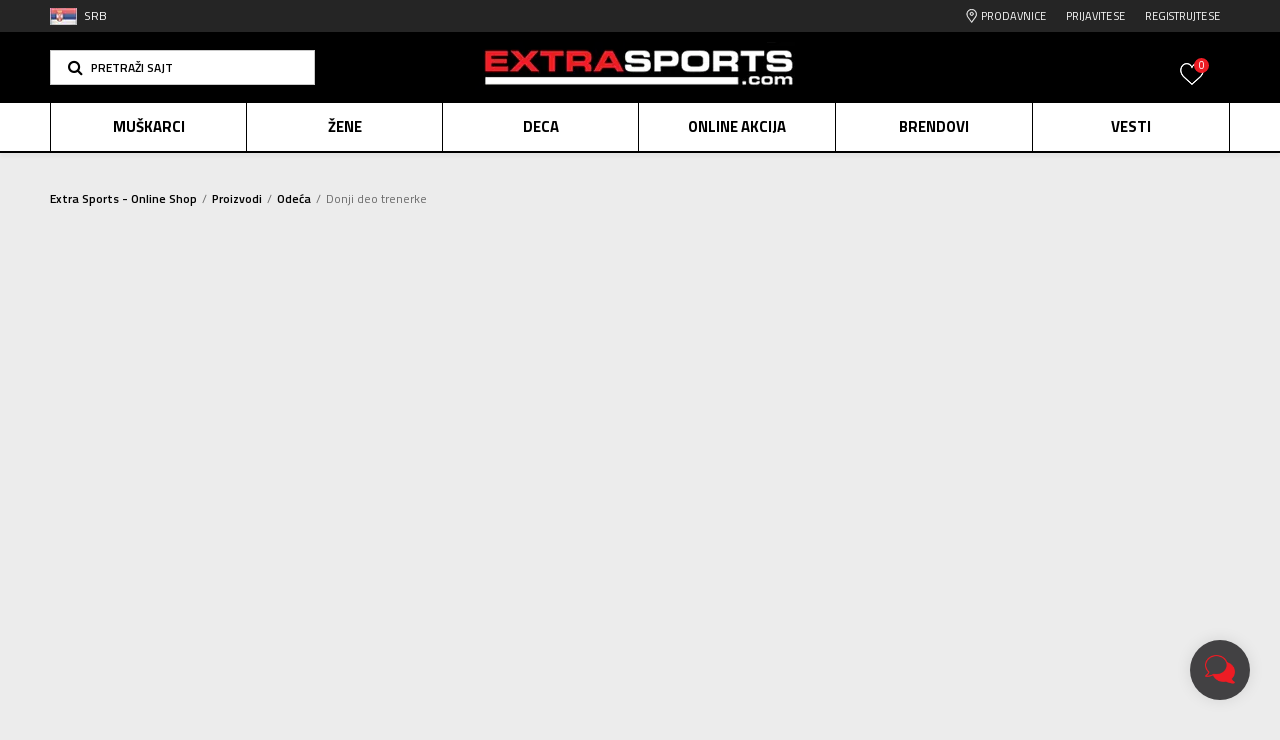

--- FILE ---
content_type: text/css
request_url: https://www.extrasports.com/nb-public/themes/nbshop5_extra_sports/_static/css/nbcss/style.fonts.theme.css?ver=1004_1.1
body_size: 123
content:
@import url('https://fonts.googleapis.com/css?family=Titillium+Web:400,600,700&display=swap&subset=latin-ext');

--- FILE ---
content_type: text/css
request_url: https://www.extrasports.com/nb-public/themes/nbshop5_extra_sports/_static/css/nbcss/style.typography.theme.css?ver=1004_1.1
body_size: 172
content:
body {
    color: #000000;
    font-family: 'Titillium Web', sans-serif;
    background-color: #ececec;
    font-size: 14px;
    line-height: 20px;
}

a, a:hover, h1, h2, h3, h4, h5, h6 {
    color: #000000
}

h2 {
    font-size: 25.6px;
}

--- FILE ---
content_type: text/css
request_url: https://www.extrasports.com/nb-public/themes/nbshop5_extra_sports/_static/css/nbcss/style.basic.theme.css?ver=1004_1.1
body_size: 1245
content:
.icheckbox_flat,
.iradio_flat {
    border: 1px solid #6a6a6a;
}

.iradio_flat.checked {
    background: transparent !important;
}

.iradio_flat.checked:after {
    width: 6px;
    height: 6px;
    background: #000000;
}

.icheckbox_flat.checked,
.iradio_flat.checked {
    background-color: #000000;
}

.icheckbox_flat:hover,
.iradio_flat:hover {
    border-color: #000000;
}

.form-group-checklabel label {
    color: #000000;
}

/* Modals */
.modal-header {
    background: #ffffff;
    border: none;
}

.modal .close {
    color: #000000;
}

.modal-header .title {
    color: #000;
    text-align: center;
    margin-top: 20px;
    position: relative;
    font-weight: 600;
    font-size: 20px;
    line-height: 28px;
}

.modal-header .title:before {
    content: '';
    display: block;
    width: calc(50% - 100px);
    height: 2px;
    position: absolute;
    top: 6px;
    left: 0;
    background: #f51d25;
}

.modal-header .title:after {
    content: '';
    display: block;
    width: calc(50% - 100px);
    height: 2px;
    position: absolute;
    bottom: 3px;
    right: 0;
    background: #000000;
}

#lost_password_modal .modal-header .title:before,
#lost_password_modal .modal-header .title:after {
    width: calc(50% - 130px);
}

.modal-body {
    padding: 15px 50px;
}

.modal-footer {
    padding: 15px 50px 50px;
    background: #ffffff;
    border: none;
}

.modal-footer .btn-primary {
    border: 1px solid #000000;
    background: #000000;
}

.modal-footer .btn-primary:hover {
    background: #ffffff;
    color: #000000;
}

#login_modal .modal-dialog {
    width: 600px;
}

#login_modal .forgotten-password {
    float: right;
    -webkit-transform: translateY(-10px);
    -moz-transform: translateY(-10px);
    -ms-transform: translateY(-10px);
    -o-transform: translateY(-10px);
    transform: translateY(-10px);
}

.modal-footer .btn-login {
    height: 40px;
    width: 100%;
    border-radius: 0;
    background: #43d5b0;
    min-width: 215px;
    border: 1px solid #43d5b0;
    margin: 0;
}

.modal-footer .registration-btn-wrapper .btn {
    margin-top: 15px;
    border: 1px solid #000000;
    text-align: center;
    color: #000000;
    border-radius: 0;
    background: transparent;
    line-height: 42px;
    height: 42px;
    padding: 0 10px;
}

.modal-footer .btn-login:hover,
.modal-footer .registration-btn-wrapper .btn:hover{
    background: #000000;
    border-color: #000000;
    color: #ffffff;
}


.orderdetails-modal h5.title,
.modal-footer .registration-btn-wrapper .title {
    display: none;
}

.modal .form-group.form-group-checklabel {
    margin-bottom: 5px;
}

.modal .form-group-checklabel .validation-errors-list {
    line-height: 18px;
}

.footer .newsletter .form-group-checklabel .validation-errors-list{
    left: 0;
    top: 10px;
    right: auto;
}

#lost_password_modal .modal-footer .btn,
#registration_modal .modal-footer .btn {
    height: 40px;
    width: 230px;
    border-radius: 0;
    background: #43d5b0;
    border: 1px solid #43d5b0;
    float: right;
}

#lost_password_modal .modal-footer .btn:hover,
#registration_modal .modal-footer .btn:hover {
    background: #000000;
    border: 1px solid #000000;
}

form .btn.btn-success {
    height: 40px;
    min-width: 215px;
}

#lost_password_modal .modal-body,
#lost_password_modal .modal-footer {
    padding-left: 30px;
    padding-right: 30px;
}

.bootbox-confirm .modal-footer .btn.btn-default:hover,
.bootbox-confirm .modal-footer .btn.btn-primary {
    background: #000000;
    border: 1px solid #000000;
    color: #ffffff;
}

.bootbox-confirm .modal-footer .btn.btn-default,
.bootbox-confirm .modal-footer .btn.btn-primary:hover {
    background: transparent;
    color: #000000;
    border: 1px solid #000000;
}

/* Forms */
.form-control {
    border-color: #b1b1b1;
    color: #000000;
    height: 34px;
    padding: 4px 10px;
    font-size: 14px;
}

.modal .form-control {
    height: 30px;
    font-size: 12px;
}

.modal .styled-select,
.modal .styled-select-transparent {
    height: 30px;
}

.styled-select,
.styled-select-transparent {
    border-color: #b1b1b1;
}

.form-group label {
    margin-bottom: 5px;
    vertical-align: middle;
    font-size: 14px;
}

/* main */
main {
    min-height: calc(100vh - 306px);
}
@media (min-width: 769px){

    body.srch {
        height: auto !important;
        overflow: auto !important;
    }

    body.srch .hidden-fullscreen.hidden {
        display: block !important;
    }

}

/* modal newsletter */
#onload_modal.modal.modal-email .title {
    color: #000000;
    font-size: 20px;
    line-height: 28px;
    text-align: center;
    margin-top: 0;
}

.modal.modal-email .input-btn-wrapper .btn {
    background: #43d5b0;
    padding: 4px 10px;
    border-radius: 0;
}

.table > thead > tr > th {
    color: #000000;
    font-weight: 600;
}

.heading-underlined {
    border: none !important;
}

.btn-success,
.btn-success:focus,
.btn-success:active,
.btn-success:active:focus {
    border-radius: 0;
    background: #43d5b0;
    border: 1px solid #43d5b0;
}

.btn-success:hover {
    background: #000000;
    border-color: #000000;
}

.input-group .form-control {
    border-right-width: 1px;
}

--- FILE ---
content_type: text/css
request_url: https://www.extrasports.com/nb-public/themes/nbshop5_v5_8/blocks/slider/product_list_slider_with_items/style.css?ver=1004_1.1
body_size: 398
content:
.product-list-slider-with-items .product-list-slider-button-wrapper {
    position: absolute;
    top: 70px;
    left: 20px;
    width: 320px;
}

.product-list-slider-with-items .product-list-slider-wrapper .slick-dots{
    bottom: 0;
}

.product-list-slider-with-items .slider .slick-slide{
    padding: 0;
}

.product-list-slider-with-items .product-list-slider-button-wrapper .btn.button-slider{
    border: none;
    border-radius: 0;
    padding: 0;
    margin: 0 auto 10px;
    -webkit-transition: all 0.3s ease;
    -moz-transition: all 0.3s ease;
    -ms-transition: all 0.3s ease;
    -o-transition: all 0.3s ease;
    transition: all 0.3s ease;
    display: block;
    line-height: 42px;
    font-size: 13px;
    width: calc(100% - 4px);
}

.product-list-slider-with-items .product-list-slider-button-wrapper .btn.button-slider span {
    font-size: 17px;
}

.product-list-slider-with-items.slider-wrapper:before,
.product-list-slider-with-items.slider-wrapper:after,
.product-list-slider-with-items .slider-wrapper:before,
.product-list-slider-with-items .slider-wrapper:after {
    content: none;
}

.product-list-slider-with-items .product-list-slider-button-wrapper .slider-navigation-absolute {
    width: calc(100% + 40px);
    left: -20px;
}

.product-list-slider-with-items .product-list-slider-button-wrapper .slider-navigation-absolute .slider-prev {
    float: left;
}

.product-list-slider-with-items .product-list-slider-button-wrapper .slider-navigation-absolute .slider-next {
    float: right;
}

--- FILE ---
content_type: text/css
request_url: https://www.extrasports.com/nb-public/themes/nbshop5_extra_sports/_static/css/nbcss/style.theme.css?ver=1004_1.1
body_size: 30405
content:

.tooltip.left {
    width: fit-content;
    height: fit-content;
    visibility: visible;
}
.tooltip {
    z-index: 999;
}

/* Header */
.header {
    background: #000000;
}

.header-top {
    background: #252525;
    height: 32px;
    font-size: 11px;
}

.header-top.fixed-style {
    height: 38px;
    padding: 2px 0;
}

.header-top p,
.header-top span,
.header-top a {
    line-height: 32px;
    font-size: 11px;
    text-transform: uppercase;
}

.header-top a:hover {
    text-decoration: none !important;
    color: #bfbfbf;
}

.header-top .nav.nav-simple > li.item-register,
.header-top .nav.nav-simple > li.item-user-vip,
.header-top .nav.nav-simple > li.item-username .icon,
.header-top .nav.nav-simple > li.item-login .icon{
    display: none;
}

.header-top .nav.nav-simple > li.item-register {
    display: block;
}

.header-top .quick-links.nav-Header_top_menu {
    float: right;
}

.header-top .quick-links.nav-Header_top_menu li img {
    height: 14px;
    margin: 1px 2px 0 0;
}

.header-top.fixed-style .user {
    margin-right: 110px;
}

header.fixed .user {
    margin-right: 120px;
}

.header.fixed .header-top .quick-links .nav.nav-simple > li:first-of-type {
    display: none;
}

/* Headline slider */
.handlines-sldier {
    height: 32px;
    line-height: 32px;
    overflow: hidden;
}

main .handlines-sldier {
    background: #f9f9f9;
    text-align: center;
}

main .handlines-sldier .title,
main .handlines-sldier .description,
main .handlines-sldier .description p,
main .handlines-sldier a.btn.btn-small {
    color: #000000;
}

main .handlines-sldier .title {
    font-weight: 700;
}

main .handlines-sldier a.btn.btn-small {
    display: inline-block !important;
    text-transform: none;
    text-decoration: underline;
}

/* logo */
.header .logo {
    height: 51px;
    padding: 0;
    text-align: center;
    margin: 10px 0;
}

/* Search */
.autocomplete-button.autocomplete-button-simple {
    background: #ffffff !important;
    -webkit-box-shadow: 0 0 0 0 rgba(0,0,0,0);
    -moz-box-shadow: 0 0 0 0 rgba(0,0,0,0);
    box-shadow: 0 0 0 0 rgba(0,0,0,0);
    border: 1px solid #cacaca;
    height: 35px;
    color: #cacaca;
    padding: 8px 17px;
    position: relative;
    width: 265px;
    max-width: 100%;
    float: none;
    margin-top: 18px;
}

.autocomplete-button.autocomplete-button-simple span {
    position: absolute;
    left: 40px;
    text-transform: uppercase;
    color: #000000;
    font-size: 12px;
    font-weight: 600;
    line-height: 18px;
}

.autocomplete-button.autocomplete-button-simple .icon {
    float: left;
    color: #000000;
}

header.fixed .autocomplete-button.autocomplete-button-simple {
    position: fixed;
    top: 0;
    right: calc(50vw - 620px);
    margin: 0;
    z-index: 10000;
    background: transparent !important;
    padding: 0;
    width: 32px;
    border: none;
    height: 38px;
}

header.fixed .autocomplete-button.autocomplete-button-simple .title {
    display: none;
}

header.fixed .autocomplete-button.autocomplete-button-simple .icon {
    margin: 0;
    background: transparent;
    padding: 0;
    width: 32px;
    border: none;
    height: 38px;
    line-height: 38px;
    color: #ffffff;
}

/* Header favorite */
.header-favorite.header-favorite-simple {
    margin-top: 25px;
    position: relative;
    margin-right: 11px;
    -webkit-transition: opacity 0.3s;
    -moz-transition: opacity 0.3s;
    -ms-transition: opacity 0.3s;
    -o-transition: opacity 0.3s;
    transition: opacity 0.3s;
}

.header-favorite.header-favorite-simple:hover {
    opacity: 0.5;
}

.header-favorite.header-favorite-simple .icon-wrapper .icon:before {
    content: url("../../images/core/favorite.png");
}

.header-favorite.header-favorite-simple .favorite-header-total {
    width: 15px;
    height: 15px;
    line-height: 15px;
    font-size: 11px;
    display: block;
    border-radius: 50%;
    position: absolute;
    top: 1px;
    right: 10px;
    background: #ec1c24;
    color: #ffffff;
    text-align: center;
}

header.fixed .header-favorite.header-favorite-simple {
    left: calc(50% + 606px) !important;
    margin: 0;
    position: fixed;
    top: 4px;
    z-index: 10000;
}

/* Header mini cart  */
header .header-cart {
    margin-top: 22px;
    position: relative;
}

header .header-cart:hover .icon-wrapper{
    -webkit-transition: all 0.3s;
    -moz-transition: all 0.3s;
    -ms-transition: all 0.3s;
    -o-transition: all 0.3s;
    transition: all 0.3s;
}

header .header-cart:hover .icon-wrapper{
    opacity: 0.5;
}

.mini-cart.mini-cart-simple .icon-wrapper .icon:before {
    content: '';
    background-size: initial;
    background: url("../../images/core/shopping-cart-white.svg") center no-repeat;
    height: 34px;
    width: 34px;
    display: block;
}

.mini-cart.mini-cart-simple .header-carthor-total {
    background: #fef900;
    width: 15px;
    height: 15px;
    line-height: 15px;
    font-size: 11px;
    display: block;
    border-radius: 50%;
    color: #000000;
    position: absolute;
    top: 4px;
    right: 0;
    text-align: center;
}

header.fixed .header-cart {
    position: fixed;
    top: 1px;
    right: calc(50vw - 704px);
    z-index: 10000;
    margin: 0;
}

/* Mini cart toggle */
.header-cart-item .header-cart-toggle {
    width: 350px;
    top: 45px;
}
.header-cart-item .header-cart-toggle:after {
    content: '';
    width: 100%;
    height: 20px;
    position: absolute;
    top: -11px;
    right: 8px;
    background: url('../../images/core/strelica_korpa1.png') top right no-repeat;
}

.header-cart-item .heading-wrapper .title {
    display: inline-block;
    text-transform: uppercase;
    padding: 5px 15px 15px 20px;
    width: 100%;
    border-bottom: 1px solid rgba(0,0,0,0.25);
    font-size: 0.875rem;
    color: #6b6b6b;
    text-align: left;
}

.header-cart-item .heading-wrapper .title span{
    color: #000000;
    font-weight: bold;
}

.header-cart-item .items-wrapper {
    max-height: 420px;
}

.header-cart-item .items-wrapper .item {
    height: 140px;
    padding: 10px 0 10px 20px;
}

.header-cart-item .items-wrapper .item:hover {
    background: #eeeeee;
}

.header-cart-item .items-wrapper .item img {
    width: 100px;
}

.header-cart-item .items-wrapper .item .content {
    padding-left: 20px;
    text-align: left;
    width: calc(100% - 100px);
}

.header-cart-item .items-wrapper .item .content .title {
    color: #000000;
    max-width: calc(100% - 20px);
}

.header-cart-item .items-wrapper .item .content .product-size,
.header-cart-item .items-wrapper .item .content .product-qty {
    font-size: 12px;
    color: #000000;
    display: block;
}

.header-cart-item .items-wrapper .item .content .price {
    color: #d12a31;
    font-size: 17px;
}

.header-cart-item .items-wrapper .item a.product-item-remove {
    display: none;
}

.header-cart-item .footer-wrapper .btn {
    color: #ffffff;
    width: 172px;
    background: #43d5b0;
    padding-top: 11px;
    padding-bottom: 11px;
    -webkit-border-radius: 0;
    -moz-border-radius: 0;
    border-radius: 0;
}

.header-cart-item .footer-wrapper .btn:hover {
    background: #000000;
}

.header-cart-item .footer-wrapper .total-price {
    font-size: 1.125rem;
    color: #000000;
    margin-top: 8px;
    font-weight: normal;
}

.header-cart-item .footer-wrapper .subtitle {
    padding: 10px 10px 0 10px;
    text-align: center;
    text-transform: uppercase;
    border-top: 1px solid rgba(0,0,0,0.15);
    font-size: 0.875rem;
    color: #6b6b6b;
    display: block;
    margin: 10px -10px 0;
    width: calc(100% + 20px);
}

/* main4level navigation */
.nav-main-wrapper {
    /* height: 48px; */
    background: #ffffff;
    -webkit-box-shadow: 0px 4px 3px 0px rgba(0,0,0,0.03);
    -moz-box-shadow: 0px 4px 3px 0px rgba(0,0,0,0.03);
    box-shadow: 0px 4px 3px 0px rgba(0,0,0,0.03);
    border-bottom: 2px solid #000000;
}

.nav-main-wrapper.size-calculated {
    height: auto;
}

.nav-main-wrapper.hidden {
    margin-top: 0;
}

.nav-main-wrapper.scroll-to-fixed-fixed {
    top: 38px !important;
}

.nav-main-dropdown-wrapper {
    margin: 0 auto;
    width: calc(100% - 20px);
    -webkit-box-shadow: 0 0 0 0 rgba(0,0,0,0);
    -moz-box-shadow: 0 0 0 0 rgba(0,0,0,0);
    box-shadow: 0 0 0 0 rgba(0,0,0,0);
    border: 2px solid #000000;
    border-width: 2px 0;
    left: 10px;
}

.nav-main-dropdown-wrapper .container {
    max-width: 100%;
    padding: 0 10px;
}

.nav-main-toplang,
.nav-main-useractions {
    display: none;
}

.nav-main {
    display: table;
    table-layout: fixed;
    width: 100%;
    border-left: 1px solid #000000;
    background: transparent;
    transition: opacity 0.4s ease-in-out;
}

.nav-main > li {
    display: table-cell;
    float: none;
    border-right: 1px solid #000000;
/*     width: 20%; */
    /*width: calc(100% / 6);*/
    /*background: #ffffff;*/
}

.nav-main > li > a {
    font-size: 15px;
    color: #000000;
    text-transform: uppercase;
    text-align: center;
    font-weight: 700;
    padding: 14px 20px;
}

.nav-main > li > a:hover,
.nav-main > li.active > a {
    background: #000000;
    color: #ffffff;
}

.nav-main > li > a > i {
    display: none;
}

.nav-main > li.has-bg{
    background: #000000;
}

.nav-main > li.has-bg > a, .nav-main > li.has-bg.active > a{
    color: transparent;
}

.nav-main > li.has-bg > a:hover{
    color: transparent;
}

.nav-main > li > .highlight-bg{
    position: absolute;
    top: 50%;
    left: 50%;
    transform: translate(-50%, -50%);
}

.nav-main-dropdown-item .heading-wrapper {
    margin-bottom: 10px;
    position: relative;
    width: 100%;
    border-bottom: 1px solid #d9d9d9;
    z-index: 101;
}

.nav-main-dropdown h5 {
    font-size: 14px;
    font-weight: 700;
    border-bottom: 14px;
    text-transform: uppercase;
}

.nav-main-dropdown li > a,
.nav-main-dropdown .nav-main > li > a {
    font-size: 14px;
    color: #000000;
    line-height: 25px;
    margin: 0;
    padding: 0;
    font-weight: 600;
}

.nav-main-dropdown li.green-bg,
.nav-main-dropdown .nav-main > li.green-bg {
    padding: 0 5px;
    background-color: #43d5b0;
}

.nav-main-dropdown li > a:hover,
.nav-main-dropdown .nav-main > li > a:hover {
    color: #6a6a6a;
}

.nav-main-dropdown li.green-bg.black a,
.nav-main-dropdown .nav-main > li.green-bg.black a {
    color: #000000;
}

.nav-main-dropdown li.green-bg.black a:hover,
.nav-main-dropdown .nav-main > li.green-bg.black a:hover {
    color: #6a6a6a;
}

.nav-main-dropdown li.green-bg.white a,
.nav-main-dropdown .nav-main > li.green-bg.white a {
    color: #FFFFFF;
}

.nav-main-dropdown li.green-bg.white a:hover,
.nav-main-dropdown .nav-main > li.green-bg.white a:hover {
    color: #6a6a6a;
}

.nav-main-submenu-wrapper {
    background: #ffffff;
    border: 2px solid #000000;
    border-width: 2px 0;
}

.level3 .nav-main-submenu > li > a,
.level4 .nav-main-submenu > li > a {
    display: block;
    color: #000000;
    padding: 0 15px 0 15px;
    font-size: 14px;
    font-weight: 700;
    border-bottom: 14px;
    text-transform: uppercase;
}

.level3 .nav-main-submenu > li > a:hover,
.level4 .nav-main-submenu > li > a:hover {
    background: #000000;
    color: #ffffff;
}

.level3 .nav-main-submenu .nav-main-dropdown-wrapper,
.level4 .nav-main-submenu .nav-main-dropdown-wrapper {
    top: -2px !important;
    border-left: 1px solid rgba(0, 0, 0, 0.1);
}

.nav-main-dropdown li.ex-green a{
    color: #43d5b0;
}
.nav-main-dropdown li.ex-green a:hover{
    color: #000000;
}
.nav-main-dropdown li.red a{
    color: #ec1c24;
}
.nav-main-dropdown li.red a:hover{
    color: #000000;
}
/* Main slider */
.slider.main-slider .slider-init {
    margin-bottom: 25px;
}

.slider.main-slider:hover .slider-arrows {
    padding: 10px;
}

.main-slider .slider-arrow i {
    color: #e0dcdc;
    font-size: 15px;
    line-height: 50px;
    width: 50px;
    background: rgba(75,75,75,0.5);
    text-align: center;
    border-radius: 50%;
}

.main-slider .slider-arrow.slider-prev i:before {
    font-family: 'NBIcon', sans-serif;
    content: "\e630";
}

.main-slider .slider-arrow.slider-next i:before {
    font-family: 'NBIcon', sans-serif;
    content: "\e604";
}

.slider.main-slider .item .content {
    display: block;
    top: auto !important;
    left: auto !important;
    bottom: 25px;
    right: 30px;
    transform: none;
    text-align: right;
    width: auto;
}

.slider.main-slider .item .text-wrapper {
    display: none;
}
.slider.main-slider .item .btn-wrapper{
    display: none;
}
.slider.main-slider .item .btn-wrapper .btn-slider {
    display: block;
    font-size: 16px;
    background: #43d5b0;
    padding: 12px 35px;
    margin: 10px 0 0;
    font-weight: 700;
}

.slider.main-slider .item .btn-wrapper .btn-slider:hover {
    background: #000000;
}
.sldier-item-items-wrapper{
    position: absolute;
    width: 100%;
    text-align: right;
    bottom: 20px;
    padding: 0 20px;
}

.sldier-item-items-wrapper .islider-item{
    display: inline-block;
    margin-right: 10px;
    background: #ffffff;
    padding: 0 10px;

}
.sldier-item-items-wrapper .islider-item:last-child{
    margin-right: 0;
}
.slider.main-slider .sldier-item-items-wrapper .islider-item .text-wrapper .title{
    font-size: 14px;
    line-height: 25px;
    color: #000;
    font-weight: 100;
    padding: 7px 10px;
}
.slider.main-slider .sldier-item-items-wrapper .islider-item .text-wrapper{
    display: block;
}
/* Product slider */
.product-slider {
    padding-left: 0;
    padding-right: 0;
    z-index: 0;
}

.product-slider > .slider-init > .slick-list {
    padding-bottom: 150px;
    margin-bottom: -150px;
}

.lists-tabs .tab-content > .tab-pane.active{
    z-index: 997;
    position: relative;
}

.lists-tabs .product-slider .slick-dots{
    display: none !important;
}

.product-slider:hover {
    z-index: 2;
}

.product-generic-tabs {
    z-index: 0;
    position: relative;
    margin-bottom: 40px;
}

.product-generic-tabs:has(.sizes-selector-wrapper.active) {
    z-index: 1;
}

.product-generic-tabs > .heading-wrapper h2:before,
.product-slider .heading-wrapper h2:before {
    content: '';
    display: block;
    width: 50%;
    height: 2px;
    position: absolute;
    top: 3px;
    left: 0;
    background: #f51d25;
    z-index: -1;
}

.product-generic-tabs > .heading-wrapper h2:after ,
.product-slider .heading-wrapper h2:after {
    content: '';
    display: block;
    width: 50%;
    height: 2px;
    position: absolute;
    bottom: 3px;
    right: 0;
    background: #000000;
    z-index: -1;
}

.product-generic-tabs .heading-wrapper h2 span,
.product-slider .heading-wrapper h2 span {
    padding: 0 30px;
    background: #ececec;
}

/* Product lists tabs */
.product-generic-tabs > ul.items-wrapper{
    display: flex;
    justify-content: center;
    border-bottom: none;
    margin-bottom: 25px;
}

.lists-tabs ul.items-wrapper .item.active{
    border-bottom: 2px solid #f51d25;
}

.lists-tabs ul.items-wrapper .item:hover a{
    color: #f51d25;
}

.product-generic-tabs > .heading-wrapper.heading-wrapper-bordered{
    margin-bottom: 0;
}

.heading-wrapper.heading-wrapper-bordered:before {
    content: none;
}

.product .item .caption-discount {
    background: url('../../images/core/red_big.png') no-repeat;
    height: 23px;
    width: 37px;
    line-height: 23px;
    font-weight: 600;
    font-size: 13px;
    -webkit-background-size: contain;
    background-size: contain;
    margin-top: 0;
    border-radius: 0;
}

.product .item .caption-discount.sum-discount .icon-plus {
    position: absolute;
    top: 100%;
    left: 50%;
    -webkit-transform: translate(-50%, -50%);
    -moz-transform: translate(-50%, -50%);
    -ms-transform: translate(-50%, -50%);
    -o-transform: translate(-50%, -50%);
    transform: translate(-50%, -50%);
}

.product .item .caption-discount.sum-discount .text-discount {
    background: url('../../images/core/blue_discount.png');
    height: 23px;
    width: 37px;
    line-height: 23px;
    font-weight: 600;
    font-size: 13px;
    background-size: contain;
    margin-top: 0;
    border-radius: 0;
    display: block;
}

.product .item .caption-icons,
.product .item .img-wrapper .btn-wrapper,
.product .item .text-wrapper .product-description,
.product .item .text-wrapper .category-wrapper,
.profile .profile-user-viewed .product .item .img-wrapper .btn-wrapper{
    display: none;
}

.product .item .caption-product-list a {
    width: auto;
    max-height: 50px;
    display: block;
    padding-bottom: 10px;
}

.profile-price-change .product .item .btn-wrapper,
.size-available-wrapper .item .img-wrapper .btn-wrapper,
.profile .product.profile-favorite-products .item .img-wrapper .btn-wrapper {
    display: block;
    left: unset;
    bottom: 0;
    opacity: 1;
    top: unset;
    transform: unset;
    right: 0
}

.profile-price-change  .product .item .remove-item {
    font-size: 12px;
    padding: 4px;
    border: 1px solid #000000;
    color: #000000;
    opacity: .7;
    cursor: pointer;
    margin-left: 0;
}

.profile .product .item .img-wrapper .btn-wrapper i {
    width: 22px;
}

.product .item .text-wrapper .title {
    margin: 5px 0;
    height: 34px;
}

.product .item .text-wrapper .title a {
    color: #000000;
    font-size: 13px;
    line-height: 17px;
    height: 34px;
    overflow: hidden;
    font-weight: 600;
}


.product .item .options-wrapper {
    opacity: 1;
    background: transparent;
    -webkit-box-shadow: 0 0 0 0 rgba(0,0,0,0);
    -moz-box-shadow: 0 0 0 0 rgba(0,0,0,0);
    box-shadow: 0 0 0 0 rgba(0,0,0,0);
    border: none;
}

.product .item .options-wrapper .product-sizes .btn.buyButtonOnLists {
    background: #43d5b0;
    color: #ffffff;
    margin-bottom: 5px;
    font-size: 11px;
    padding: 7px 0;
    min-height: 30px;
    text-transform: uppercase;
    width: 100px;
}

.product .item .options-wrapper .product-sizes .btn.buyButtonOnLists:hover {
    background: #000000;
}

.product .item .options-wrapper .sizes-selector-wrapper {
    background: transparent;
    display: block;
    margin-bottom: 3px;
}

.product .item .options-wrapper .sizes-selector-wrapper .sizes-selector {
    width: calc(100% - 112px);
    height: 30px;
    line-height: 28px;
    border: 1px solid #000000;
    padding: 0 5px;
    cursor: pointer;
    background: transparent;
}

.product .item .options-wrapper .sizes-selector-wrapper .sizes-selector span.size-text {
    font-size: 11px;
    line-height: 12px;
    margin-top: -1px;
}

.product .item .options-wrapper .sizes-selector-wrapper .sizes-selector:after {
    content: '';
    background: transparent url('../../images/core/select-arrow.png') center no-repeat;
    position: absolute;
    right: 3px;
    top: 50%;
    -webkit-transform: translateY(-50%) rotate(0deg);
    -moz-transform: translateY(-50%) rotate(0deg);
    -ms-transform: translateY(-50%) rotate(0deg);
    -o-transform: translateY(-50%) rotate(0deg);
    transform: translateY(-50%) rotate(0deg);
    -webkit-transition: all 0.3s;
    -moz-transition: all 0.3s;
    -ms-transition: all 0.3s;
    -o-transition: all 0.3s;
    transition: all 0.3s;
    width: 11px;
    height: 5px;
}

.product .item .options-wrapper .sizes-selector-wrapper.active .sizes-selector:after{
    -webkit-transform: translateY(-50%) rotate(180deg);
    -moz-transform: translateY(-50%) rotate(180deg);
    -ms-transform: translateY(-50%) rotate(180deg);
    -o-transform: translateY(-50%) rotate(180deg);
    transform: translateY(-50%) rotate(180deg);
}

.product .item .options-wrapper .product-sizes .btn-sizes {
    border-color: #cacaca;
}
.sizes-filters{
    margin-bottom: 10px;
}
.filters-choice{
    display: inline-block;
    padding: 3px 10px;
    border: 1px solid #000000;
    cursor: pointer;
}
.filters-choice.active{
    background-color: #000000;
    color: #ffffff;
    border-color: #000000 ;
}

.product .item .options-wrapper .sizes-selector-wrapper .sizes-btn-wrapper {
    top: 30px;
    border-color: #cacaca;
    pointer-events: none;
}

.product .item .options-wrapper .sizes-selector-wrapper.active .sizes-btn-wrapper {
    pointer-events: all;
}

.product .item .options-wrapper .sizes-selector-wrapper .sizes-btn-wrapper .item {
    height: 37px;
    display: inline-block;
    vertical-align: top;
    font-size: 14px;
    line-height: 16px;
    padding: 10px 0;
    border-color: #cacaca;
}

.product .item .options-wrapper .sizes-selector-wrapper .sizes-btn-wrapper .item:hover {
    font-weight: 600;
    -webkit-box-shadow: 0 0 0 1px #000000;
    -moz-box-shadow: 0 0 0 1px #000000;
    box-shadow: 0 0 0 1px #000000;
}

.product-list-quantity-wrapper {
    height: 30px;
    border-color: #000000;
    background: transparent;
    width: calc(100% - 113px);
    display: inline-block;
    margin-bottom: 3px;
}

.product-list-quantity-wrapper .product-list-quantity {
    border-color: #000000;
    background: transparent;
    height: 28px;
    width: calc(100% - 15px);
}

.product-list-quantity-wrapper .product-list-quantity input {
    background: transparent;
    pointer-events: all;
}

.cart-table .item-color {
    display: none;
}

.product-list-quantity-wrapper .product-list-quantity-arrows {
    height: 14px;
}

.product .item .text-wrapper,
.product.product-colors .item .text-wrapper {
    height: 145px;
}
.product .item .text-wrapper:has(.inline-price),
.product.product-colors .item .text-wrapper:has(.inline-price) {
    height: 190px;
}

.product .item .text-wrapper .prices-wrapper {
    height: 43px;
}
.product .item .text-wrapper .prices-wrapper .prev-price {
    display: inline-block;
    float: right;
    font-size: 11px;
    clear: both;
}

.product .item .text-wrapper .prices-wrapper.inline-price .prev-price {
    float: unset;
    position: relative;
}

.product .item .text-wrapper .prices-wrapper .current-price,
.product .item .text-wrapper .prices-wrapper .current-price.price-with-discount {
    display: inline-block;
    color: #000000;
    font-size: 18px;
    font-weight: 600;
}

.product .item .text-wrapper .prices-wrapper .current-price span {
    font-size: 13px;
}

#modal_after_add_to_cart .product .item .text-wrapper .prices-wrapper .current-price,
#modal_after_add_to_cart .product .item .text-wrapper .prices-wrapper .current-price.price-with-discount {
    display: block;
}

#modal_after_add_to_cart .modal-header .close {
    top: 2px;
}

.product-item .prices-wrapper .price-discount {
    display: block;
    font-size: 12px;
    color: #ec1c24;
    font-weight: 600;
    position: absolute;
    top: auto;
    left: 0;
}
.product-item .prices-wrapper.inline-price .price-discount {
    display: none;
}

.product .price-discount span.text {
    display: inline-block;
}

/* home grid slider */
.grid-slider-with-bg {
    margin-top: 20px;
    padding: 0;
}

.grid-slider-with-bg .bg-img {
    width: 100%;
    /*min-height: calc(100% - 45px);*/
    /*height: calc(100% - 45px);*/
    min-height: 100%;
    height: 100%;
    object-fit: cover;
    top: 0;
    -webkit-transform: none;
    -moz-transform: none;
    -ms-transform: none;
    -o-transform: none;
    transform: none;
    left: 0;
}

.grid-slider-with-bg .container {
    max-width: 100%;
    position: static;
}

.grid-slider-with-bg .container > .btn-wrapper a {
    width: 100%;
    height: calc(100% - 45px);
    position: absolute;
    top: 0;
    left: 0;
    font-size: 0;
}

.grid-slider-with-bg .heading-wrapper {
    position: absolute;
    /*bottom: 45px;*/
    bottom: 0;
    left: 0;
    width: 100%;
    margin: 0;
    background: rgba(0,0,0,0.5);
    max-width: 100%;
    text-align: center;
    padding: 0;
}

.home-baner-p7-slider.grid-slider-with-bg .heading-wrapper,
.home-baner-p8-slider.grid-slider-with-bg .heading-wrapper,
.home-baner-p9-slider.grid-slider-with-bg .heading-wrapper{
    bottom: 45px;
}

.grid-slider-with-bg .container > .row {
    position: absolute;
    bottom: 0;
    left: 0;
    width: 100%;
    margin: 0;
    max-width: 100%;
    padding: 0;
}

.grid-slider-with-bg .item {
    padding: 0;
    border-right: 1px solid #ffffff;
    border-top: 1px solid #ffffff;
}

.grid-slider-with-bg .item .title {
    text-align: center;
    background: #000000;
    font-size: 14px;
    text-transform: uppercase;
    line-height: 46px;
    color: #ffffff;
    font-weight: 600;
    -webkit-transition: all 0.3s;
    -moz-transition: all 0.3s;
    -ms-transition: all 0.3s;
    -o-transition: all 0.3s;
    transition: all 0.3s;
    cursor: pointer;
}

.grid-slider-with-bg .item .title:hover {
    background: #7f7f7f;
}

.grid-slider-with-bg .item .title span {
    font-size: 18px;
    font-weight: 400;
}

.grid-slider-with-bg .item .img-wrapper,
.grid-slider-with-bg .item .btn-wrapper{
    display: none;
}

.grid-slider-with-bg .heading-wrapper h2 {
    color: #ffffff;
    font-size: 18px;
    text-transform: uppercase;
    font-weight: 600;
    line-height: 27px;
    margin: 0;
    padding: 15px 0;
}

.home-baner-p1-slider,
.home-baner-p2-slider {
    min-height: 550px;
}

.home-baner-p3-slider {
    min-height: 700px;
}

.home-baner-p4-slider,
.home-baner-p5-slider {
    min-height: 323px;
}

.home-baner-p6-slider {
    min-height: 357px;
}

.home-baner-p7-slider,
.home-baner-p8-slider,
.home-baner-p9-slider {
    min-height: 492px;
}

/* Breand slider */
.brands.brands-slider {
    margin: 0;
}

.brands.brands-slider .slider-init {
    margin: 10px 0 0;
}

.brands-slider .slider-arrow.slider-prev i {
    content: url("../../images/core/brand-arrow-left.png");
    width: 13px;
    height: 40px;
    display: block;
}

.brands-slider .slider-arrow.slider-next i {
    content: url("../../images/core/brand-arrow-right.png");
    width: 13px;
    height: 40px;
    display: block;
}

/* Footer */
.hideon-fullscreen.footer-wrapper {
    padding-bottom: 0;
    background: #ffffff;
    margin-top: 10px;
    border-top: 1px solid #cdcdcd;
    z-index: 17;
    color: #000000;
}

.footer {
    padding: 30px 0 5px;
}

.footer .heading-wrapper .title h5 {
    font-size: 16px;
    color: #000000;
    font-weight: 600;
    margin: 2px 0;
    line-height: 30px;
    position: relative;
}

.footer .heading-wrapper .title h5 span {
    position: relative;
}

.collapse-menu .heading-wrapper .title .icon {
    display: none;
    -webkit-transform: rotate(90deg);
    -moz-transform: rotate(90deg);
    -ms-transform: rotate(90deg);
    -o-transform: rotate(90deg);
    transform: rotate(90deg);
    -webkit-transition: all 0.5s;
    -moz-transition: all 0.5s;
    -ms-transition: all 0.5s;
    -o-transition: all 0.5s;
    transition: all 0.5s;
    padding: 5px 10px 10px;
}


.collapse-menu .heading-wrapper .title .icon:before {
    font-family: 'NBIcon', sans-serif;
    content: "\e604";
}


.footer .nav.items-wrapper{
    padding-bottom: 20px;
}

.footer .nav.items-wrapper .item a {
    color: #7d7d7d;
    line-height: 20px;
    font-size: 14px;
}

.footer .nav.items-wrapper .item a:hover {
    color: #000000;
}

/* Newsletter */
.footer .newsletter {
    margin-bottom: 5px;
}

.footer .newsletter .newsletter-form .alert {
    left: -100px;
    width: calc(100% + 100px);
    top: 75px;
}

.newsletter .heading-wrapper {
    display: inline-block;
    vertical-align: top;
}
.footer-wrapper .newsletter label a{
    color: #000000;
    font-size: 14px;
    text-decoration: underline;
}

.newsletter .description {
    display: none;
}

.newsletter .newsletter-form {
    display: inline-block;
    width: calc(100% - 100px);
    padding-left: 10px;
}

.newsletter .form-group input {
    border: 1px solid #9e9e9e;
    line-height: 36px;
    height: 36px;
    color: #000000;
}

.newsletter .btn-wrapper .btn{
    height: 32px;
    background: #fef900;
    color: #000000;
    font-weight: normal;
    position: absolute;
    top: 2px;
    right: 2px;
    width: 60px;
}

.newsletter .btn-wrapper .btn span:not(.loading){
    font-size: 0;
    position: relative;
}

.newsletter .btn-wrapper .btn span:not(.loading):after{
    font-family: 'NBIcon', sans-serif;
    content: "\e604";
    font-size: 14px;
}

.newsletter .btn-wrapper .btn span.loading {
    font-size: 0;
}

.newsletter .btn-wrapper .btn span.loading i {
    font-size: 15px;
    line-height: 24px;
    text-align: center;

}

/* Footer bottom */
.footer-bottom {
    background: #000000;
}

.copyright {
    text-align: left;
    font-size: 12px;
    margin: 0;
    display: block;
    padding: 10px 0;
    color: #ededed;
    line-height: 30px;
}

.footer-wrapper a {
    font-size: 12px;
    color: #ededed;
}

.footer-wrapper a:hover {
    text-decoration: underline;
}

.payment-card {
    padding: 0;
    -webkit-box-shadow: 0 0 0 0 transparent;
    -moz-box-shadow: 0 0 0 0 transparent;
    box-shadow: 0 0 0 0 transparent;
    background: transparent;
    text-align: right;
    height: 50px;
}

.payment-card .item {
    padding: 10px 10px 5px;
}

.payment-card .item .img-wrapper img {
    height: 30px;
}

/* social-icon */
.footer .social-icon .heading-wrapper {
    float: left;
}

.footer .social-icon .description {
    display: none;
}

.footer .social-icon .items-wrapper {
    text-align: right;
}

.scroll-to-top {
    bottom: 80px;
    right: 30px;
    background: #f4f5f5;
    -webkit-transition: all 0.3s;
    -moz-transition: all 0.3s;
    -ms-transition: all 0.3s;
    -o-transition: all 0.3s;
    transition: all 0.3s;
    height: 38px;
    width: 38px;
    border-radius: 50%;
    border-color: #dedfdf;
    color: #808181;
    line-height: 36px;
    font-size: 20px;
}

/* Breadcrumbs */
.breadcrumbs {
    background: transparent;
    color: #6a6a6a;
}

.breadcrumbs li {
    padding: 4px 0 3px;
}

.breadcrumbs.background-image-active a,
.breadcrumbs a{
    color: #000000;
    font-weight: 600;
}

.product-listing {
    margin-top: 30px;
}

/* product listing intro */
.product-listing h1,
.product-listing-filters .filter-groupfeatured .filter-maingroup-headline h2 {
    background: #cecece;
    font-size: 14px;
    font-weight: 700;
    line-height: 35px;
    padding: 0 10px;
    margin: 0 15px 0 0;
    width: 100%;
}

.product-listing-intro {
    padding: 10px 0 0;
    border: none;
}

.product-listing-filters .filter-groupfeatured,
.product-listing-filters .filter-groupfeatured .filter-maingroup-headline {
    display: block !important;
    padding: 0 !important;
}

.product-listing-intro .intro-filters {
    float: none;
    vertical-align: top;
}

.product-listing-intro .form-group {
    margin-left: -5px;
}

.product-listing-intro .form-group.filters-limit,
.product-listing-intro .form-group.auto-search,
.product-listing-filters .filter-groupfeatured,
.product-listing-filters .filter-input-search,
.product-listing-intro .list-types-wrapper .item.item-list,
.product-listing-intro .list-types-wrapper .item.item-gridalt,
.product-listing-intro .headding-wrapper,
.product-listing h1, .product-listing-filters .filter-groupfeatured .filter-maingroup-headline h2 i {
    display: none;
}

.product-listing-intro .list-types-wrapper .item.item-gridthree  {
    display: inline-block;
}

.product-listing-intro .form-group label,
.product-listing-intro .form-group span {
    color: #000000;
}

.product-listing-intro .styled-select {
    min-width: 130px;
    border-color: #000000;
}

.product-listing-intro .form-group .styled-select select {
    line-height: 28px;
}

.product-listing-intro .list-types-wrapper {
    height: 34px;
}

.product-listing-intro .list-types-wrapper .item {
    width: 60px;
    display: inline-block;
    height: 32px;
    background: #ffffff;
    margin-right: 5px;
}

.product-listing-intro .list-types-wrapper .item.item-grid  {
    width: 78px;
}

.product-listing-intro .list-types-wrapper .item .icon {
    border-width: 5px 0;
    border-style: dashed;
    width: calc(100% - 20px);
    border-color: #dfdfdf;
    height: 0;
    display: block;
    padding: 0;
    background: #ffffff !important;
    margin: 11px 10px;
    -webkit-transition: all 0.3s;
    -moz-transition: all 0.3s;
    -ms-transition: all 0.3s;
    -o-transition: all 0.3s;
    transition: all 0.3s;
}

.product-listing-intro .list-types-wrapper .item.active .icon,
.product-listing-intro .list-types-wrapper .item:hover .icon {
    border-color: #000000;
}

.product-listing-intro .list-types-wrapper .item .icon:before {
    content: none;
}

/* product list slider */
.product-list-slider-with-items .product-list-slider-button-wrapper .btn.button-slider{
    border: 0 solid #fff;
    background: #4f5661;
}

.product-list-slider-with-items .product-list-slider-button-wrapper .btn.button-slider span {
    font-size: 17px;
    font-weight: 400;
}

.product-list-slider-with-items .product-list-slider-button-wrapper .btn.button-slider.active,
.product-list-slider-with-items .product-list-slider-button-wrapper .btn.button-slider:hover{
    background: #000000;
}

/* Filter tags */
.selected-filters.tags {
    background: transparent;
    margin: -44px 0 20px 420px;
    width: calc(100% - 436px);
}

.selected-filters.tags:before {
    content: none;
}

.tags .products-found-wrapper .products-found {
    font-size: 12px;
    color: #6a6a6a;
    margin-right: -10px;
}

.tags .items-wrapper .item {
    background: transparent;
    font-size: 12px;
    color: #727272;
    padding: 5px 5px 0 0;
    margin: 0;
}

.tags .items-wrapper .item .close {
    color: #727272;
    border-radius: 0;
    line-height: 20px;
}


/* Product listing filters */
.product-listing-filters {
    border: 1px solid #d9d9d9;
    border-width: 0 1px;
    background: #ffffff;
    margin-right: 15px;
}

.product-listing-filters .filter-group{
    padding: 10px 0 10px 10px;
}

.filter-group .items-wrapper > li.form-group-checklabel label {
    color: #000000;
    font-size: 13px;
}


.product-listing-filters .filter-group .filter-category-menu > ul {
    margin: 0;
    padding: 0;
}

.product-listing-filters .filter-group .filter-category-menu > ul li a {
    color: #000000;
    font-size: 12px;
    display: block;
    width: calc(100% - 20px);
    text-transform: uppercase;
}

.filter-group-items-wrapper.reset-wrapper {
    margin-bottom: 0;
    padding: 0 10px;
}

.filter-group .title {
    color: #000000;
    text-transform: uppercase;
    font-size: 13px;
}

.filter-group .headline-wrapper {
    padding: 0 20px 0 0;
}

.filter-group .icon {
    top: 2px;
}

.filter-group .icon.icon-minus:before {
    content: "\f054";
    font-family: FontAwesome;
}

.filter-group .icon.icon-plus:before {
    content: "\f078";
    font-family: FontAwesome;
}

.limited-filters .filter-group {
    margin-bottom: 0;
}

.limited-filters .filter-group .items-wrapper {
    margin-top: 5px;
}

.limited-filters .filter-group .show-all-filters:hover,
.filter-group .items-wrapper .item.form-group-checklabel label:hover {
    color: #000000;
}

.filter-group .items-wrapper > li.color-item-wrapper{
    width: 22px;
    height: 22px;
    margin-right: 2px;
    margin-bottom: 2px;
    display: inline-block !important;
}

.filter-group .items-wrapper > li.color-item-wrapper .icheckbox_flat {
    width: 100%;
    height: 22px;
    margin-top: 0;
    border: 1px solid #d9d9d9;
}

.limited-filters .filter-group.filter-group-color .show-all-filters,
.filter-group .items-wrapper > li.color-item-wrapper label {
    display: none;
}
.filter-group.filter-group-colections{
    display: none;
}
/* Product lists */
.products-listing.product-listing-items > .row {
    display: flex;
    width: 100%;
    margin-bottom: 40px;
}

.product .item.grid-view .img-wrapper,
.product .item.grid-view .img-wrapper .img-hover{
    padding: 0;
    border: none;
}

.product-listing .product-item:not(.list-view) {
    padding: 5px;
    border: none;
}

.product-listing .product-item:not(.list-view):hover{
    border: none;
}

.product-listing .loader-wrapper {
    top: -10px;
    left: 0;
}

.product-listing .loader-wrapper .loader-icon {
    font-size: 4px;
    text-indent: -9999em;
    width: 11em;
    height: 11em;
    background: #6a6a6a;
    background: -moz-linear-gradient(left, #6a6a6a 10%, rgba(255, 255, 255, 0) 42%);
    background: -webkit-linear-gradient(left, #6a6a6a 10%, rgba(255, 255, 255, 0) 42%);
    background: -o-linear-gradient(left, #6a6a6a 10%, rgba(255, 255, 255, 0) 42%);
    background: -ms-linear-gradient(left, #6a6a6a 10%, rgba(255, 255, 255, 0) 42%);
    background: linear-gradient(to right, #6a6a6a 10%, rgba(255, 255, 255, 0) 42%);
    border: none;
}

.product-listing .loader-wrapper .loader-icon:after {
    background: #ffffff;
    width: 75%;
    height: 75%;
    border-radius: 50%;
    content: '';
    margin: auto;
    position: absolute;
    top: 0;
    left: 0;
    bottom: 0;
    right: 0;
}

.product-listing .loader-wrapper .loader-icon:before {
    width: 50%;
    height: 50%;
    background: #6a6a6a;
    border-radius: 100% 0 0 0;
    position: absolute;
    top: 0;
    left: 0;
    content: '';
}

/* Pagination */
.pagination > li > a,
.pagination > li > span {
    border: none;
    color: #000000;
    font-size: 14px;
}

.pagination > li.active > a,
.pagination > li.active > a:hover {
    background: #000000;
}

.pagination > li.first > a,
.pagination > li.last > a,
.pagination > li.next > a,
.pagination > li.prev > a{
    background-color: #ffffff;
    background-image: url("../../images/core/pagination_arrows.png");
    background-repeat: no-repeat;
    height: 36px;
}

.listing-products .pagination > li.first > a:before,
.listing-products .pagination > li.last > a:before,
.listing-products .pagination > li.next > a:before,
.listing-products .pagination > li.prev > a:before{
    content: none;
}

.pagination > li.first > a{
    background-position: left top;
}

.pagination > li.last > a{
    background-position: right top;
}

.pagination > li.next > a{
    background-position: right -38px;
    min-width: 36px !important;
}

.pagination > li.prev > a{
    background-position: left -38px;
}

/* Product detail image */
.product-images-thumbs-vertical.show-arrows {
    margin: 20px 0;
}

.product-images-thumbs-vertical.show-arrows .slider-navigation-absolute .slider-next i {
    bottom: -25px;
}

.product-images-thumbs-vertical.show-arrows .slider-navigation-absolute .slider-prev i {
    top: -25px;
}


.product-images.vertical-product-images .slider-navigation-absolute {
    height: 100%;
}
.product-images.vertical-product-images .slider-navigation-absolute .slider-prev {
    display: block;
    position: absolute;
    left: 50%;
    /*-webkit-transform: rotate(90deg);*/
    /*-moz-transform: rotate(90deg);*/
    /*-ms-transform: rotate(90deg);*/
    /*-o-transform: rotate(90deg);*/
    /*transform: rotate(90deg);*/
    text-align: right;
    width: max-content;
    top: -20px;
}

.product-images.vertical-product-images .slider-navigation-absolute .slider-next {
    display: block;
    bottom: -20px;
    position: absolute;
    left: 50%;
    /*-webkit-transform: rotate(90deg);*/
    /*-moz-transform: rotate(90deg);*/
    /*-ms-transform: rotate(90deg);*/
    /*-o-transform: rotate(90deg);*/
    /*transform: rotate(90deg);*/
    text-align: right;
    width: max-content;
}

.product-gallery-wrapper .product-images-thumbs-vertical .item {
    padding: 10px;
}

.product-gallery-wrapper .product-images-thumbs-vertical .item.slick-current.slick-active {
    opacity: 1;
}

.product-gallery-wrapper .product-images-thumbs-vertical .item img {
    border: 1px solid #ffffff;
}

.product-gallery-wrapper .product-images-thumbs-vertical .item.slick-current.slick-active img {
    border: 1px solid #c1c1c1;
}

.product-details .sizes-wrapper .product-attributes {
    display: block;
}

.product-details .caption-discount {
    background: url('../../images/core/red_big.png') no-repeat;
    height: 30px;
    width: 50px;
    line-height: 30px;
    font-size: 16px !important;
    -webkit-background-size: contain;
    background-size: contain;
    border-radius: 0;
    background-position: center;
}

.product-details .caption-discount.sum-discount .caption-plusconnector {
    top: 100%;
    left: 50%;
    -webkit-transform: translate(-50%, -50%);
    -moz-transform: translate(-50%, -50%);
    -ms-transform: translate(-50%, -50%);
    -o-transform: translate(-50%, -50%);
    transform: translate(-50%, -50%);
}

.product-details .caption-discount.sum-discount .text-discount {
    background: url('../../images/core/blue_discount.png') no-repeat;
    height: 30px;
    width: 50px;
    line-height: 30px;
    font-size: 16px !important;
    -webkit-background-size: contain;
    background-size: contain;
    border-radius: 0;
    display: block;
    background-position: center;
}

.product-details .caption-icons,
.product-details .caption-brand,
.product-details-info .heading-wrapper .brand,
.products-detail-wrapper .social-share,
.product-details .product-image-wrapper .slider-navigation-absolute {
    display: none;
}

.product-details .product-image-wrapper {
    border: none;
}

.zoomWindowContainer > div {
    pointer-events: none;
}

/* Product detail information */
.product-details-info .brand-img {
    display: block;
    padding-bottom: 10px;
}

.product-details-info .brand-img img{
    width: 40px;
}

.product-details h1 {
    line-height: 1;
    color: #000000;
    margin: 0 0 5px 0;
}

.product-details .heading-wrapper h1 {
    font-size: 23px;
    text-transform: none;
    text-align: left;
    font-weight: 700;
}

.product-details .product-details-info {
    border: none;
}

.product-details .product-details-info .category,
.product-details .product-details-info .category a {
    font-size: 12px;
    color: #878787;
    line-height: 17px;
}

.product-details .product-details-info .code {
    color: #878787;
    font-size: 12px;
}

.product-details .product-details-info .description,
.product-details .product-details-info .description p {
    font-size: 14px;
    line-height: 20px;
    margin: 0;
}

.product-details-price {
    padding: 5px 0 15px;
    margin-bottom: 20px;
    border-bottom: 1px solid #000;
}

.product-details-price .current-price {
    font-size: 24px;
    color: #000000;
    line-height: 26px;
    font-weight: 600;
}

.product-details-price .current-price .currency {
    font-size: 18px;
}

.product-details-price .prev-price {
    font-size: 15px;
    line-height: 20px;
    color: #878787;
}
/*.product-details-price .prev-price.product-pricewithoutdiscount{*/
/*    text-decoration: none;*/
/*}*/

.product-details-price .price-saved {
    display: inline-block;
    color: #ec1c24;
    font-size: 18px;
    padding-top: 3px;
    font-weight: 600;
}

.product-details label {
    font-weight: 600;
    font-size: 14px;
}

.product-quantity {
    width: 58px;
    height: 48px;
    border: 1px solid #000000;
}

.product-quantity input {
    background: transparent;
}

.product-quantity-arrows,
.products-detail-wrapper .product-compare {
    display: none;
}

.product-details .product-attributes li {
    padding: 10px 3px;
    font-size: 12px;
    cursor: pointer;
    pointer-events: all;
    background: #ffffff;
    border-color: #ffffff;
    line-height: 17px;
    min-height: 38px;
}

.product-details .product-attributes li.active {
    background: #ffffff;
    border-color: #000000;
    color: #000000;
}

.product-details .product-attributes li.disabled,
.product-details .product-attributes li.disabled:hover {
    color: #d9d9d9;
}

.product-details .product-attributes li:hover {
    color: #000000;
    border-color: #b7b7b7;
}

#nb_addToCartButton {
    background: #43d5b0;
    font-weight: 700;
    -webkit-box-shadow: 0 0 0 0 transparent;
    -moz-box-shadow: 0 0 0 0 transparent;
    box-shadow: 0 0 0 0 transparent;
    padding: 0 40px;
    height: 48px;
    line-height: 48px;
}

#nb_addToCartButton:hover {
    background: #000000;
}

#nb_addToCartButton.btn-danger {
    background-color: #D43428;
}

#nb_addToCartButton:before {
    content: none;
}

.product-details .favorite {
    font-size: 15px;
    color: #222222;
    line-height: 15px;
    font-weight: 600;
}

.favorite.active i:before {
    color: #43d5b0;
}

.search-product-data-wrapper {
    display: block;
    margin-top: 10px;
}

.search-product-data-wrapper a {
    font-size: 15px;
    color: #222222;
    line-height: 15px;
    font-weight: 600;
}

.search-product-data-wrapper i {
    width: 15px;
    margin-right: 5px;
    text-align: center;
}

/* product detail tabs */
.product-tabs-wrapper {
    margin: 0 auto;
    max-height: 300px;
    overflow: hidden;
    -webkit-transition: all 0.3s;
    -moz-transition: all 0.3s;
    -ms-transition: all 0.3s;
    -o-transition: all 0.3s;
    transition: all 0.3s;
    position: relative;
    padding-bottom: 0;
}

.product-tabs-wrapper.active {
    max-height: 2000px;
    padding-bottom: 100px;
}

.product-tabs-wrapper:after {
    content: '';
    display: block;
    position: absolute;
    bottom: -20px;
    left: 0;
    width: 100%;
    height: 100%;
    background: transparent;
    background: linear-gradient(top, rgba(255,255,255,0) 0%, #ececec 70%, #ececec 100%);
    background: -o-linear-gradient(top, rgba(255,255,255,0) 0%, #ececec 70%, #ececec 100%);
    background: -moz-linear-gradient(top, rgba(255,255,255,0) 0%, #ececec 70%, #ececec 100%);
    background: -webkit-linear-gradient(top, rgba(255,255,255,0) 0%, #ececec 70%, #ececec 100%);
    background: -ms-linear-gradient(top, rgba(255,255,255,0) 0%, #ececec 70%, #ececec 100%);
}

.product-tabs-wrapper.active:after {
    height: 0;
}

.product-tabs-wrapper .title h3,
.grid-slider.product_tabs_promo_content-slider .text-wrapper .title {
    font-weight: 700;
    font-size: 16px;
    line-height: 22px;
    color: #989898;
    border-bottom: 1px solid #989898;
    text-transform: uppercase;
    padding-bottom: 10px;
    margin: 10px 0;
}

.grid-slider.product_tabs_promo_content-slider .text-wrapper {
    font-size: 14px;
    text-align: left;
    color: #6a6a6a;
    line-height: 20px;
    pointer-events: none;
}

.product-tab-specification .table > tbody > tr{
    background: transparent !important;
}

.product-tab-specification .table > tbody > tr > td,
.product-tab-specification .table > thead > tr > th {
    padding: 5px 0;
    color: #989898;
    font-weight: 400;
}

.product-tabs-wrapper .comments,
.product-tabs-wrapper .comment-content {
    background: transparent;
    padding: 0;
}

.product-tabs-wrapper .comments .title h3 {
    font-size: 14px;
    border: none;
    margin: 0;
    text-transform: none;
}

.product-tabs-wrapper .comments .comments-input-wrapper .form-group-message {
    width: 100%;
}

.product-tabs-wrapper .comments .form-group-rating {
    display: none;
}

.product-tabs-wrapper .comments #comment_submit {
    background: #43d5b0;
    border-radius: 0;
    -webkit-transition: all 0.3s;
    -moz-transition: all 0.3s;
    -ms-transition: all 0.3s;
    -o-transition: all 0.3s;
    transition: all 0.3s;
    padding: 15px 40px;
    float: right;
}

.product-tabs-wrapper .comments #comment_submit:hover {
    background: #000000;
}

.product-tabs-wrapper .comments input,
.product-tabs-wrapper .comments textarea {
    background: transparent;
    border: 1px solid #b1b1b1;
}

.product-tabs-wrapper .btn-wrapper {
    position: static;
}

.product-tabs-wrapper .btn-wrapper .btn-show-more {
    margin: auto;
    border: 1px solid #000000;
    padding: 0 20px;
    font-size: 14px;
    line-height: 44px;
    position: absolute;
    bottom: 0px;
    left: 50%;
    color: #000000;
    -webkit-transform: translateX(-50%);
    -moz-transform: translateX(-50%);
    -ms-transform: translateX(-50%);
    -o-transform: translateX(-50%);
    transform: translateX(-50%);
    font-weight: 600;
    min-width: 280px;
    text-align: left;
    z-index: 1;
    background: #ececec;
    -webkit-transition: all 0.3s;
    -moz-transition: all 0.3s;
    -ms-transition: all 0.3s;
    -o-transition: all 0.3s;
    transition: all 0.3s;
}

.product-tabs-wrapper .btn-wrapper .btn-show-more:hover {
    background: #000000;
    color: #ffffff;
}

.product-tabs-wrapper .btn-wrapper .btn-show-more i {
    webkit-transition: all 0.3s;
    -moz-transition: all 0.3s;
    -ms-transition: all 0.3s;
    -o-transition: all 0.3s;
    transition: all 0.3s;
    -webkit-transform: rotate(90deg);
    -moz-transform: rotate(90deg);
    -ms-transform: rotate(90deg);
    -o-transform: rotate(90deg);
    transform: rotate(90deg);
    float: right;
    margin-top: 16px;
}

.product-tabs-wrapper.active .btn-wrapper .btn-show-more i {
    -webkit-transform: rotate(-90deg);
    -moz-transform: rotate(-90deg);
    -ms-transform: rotate(-90deg);
    -o-transform: rotate(-90deg);
    transform: rotate(-90deg);
}

.product-tabs-wrapper.active .btn-wrapper .btn-show-more .before,
.product-tabs-wrapper .btn-wrapper .btn-show-more .after {
    display: none;
}

.product-tabs-wrapper.active .btn-wrapper .btn-show-more .after {
    display: inline-block;
}

/* product sliders */
.last-viewed-slider,
.similar-products-slider,
.outfit-slider {
    max-width: 790px;
    margin: auto;
}

.last-viewed-slider {
    margin-bottom: 50px;
}

.last-viewed-slider.product-slider .heading-wrapper h2,
.article-detail-slider.product-slider .heading-wrapper h2,
.similar-products-slider.product-slider .heading-wrapper h2,
.outfit-slider.product-slider .heading-wrapper h2{
    font-size: 22px;
    margin-top: 50px;
}

.last-viewed-slider.product-slider .heading-wrapper h2:after,
.article-detail-slider.product-slider .heading-wrapper h2:after,
.similar-products-slider.product-slider .heading-wrapper h2:after,
.outfit-slider.product-slider .heading-wrapper h2:after,
.last-viewed-slider.product-slider .heading-wrapper h2:before,
.article-detail-slider.product-slider .heading-wrapper h2:before,
.similar-products-slider.product-slider .heading-wrapper h2:before,
.outfit-slider.product-slider .heading-wrapper h2:before{
    content: none;
}


.article-detail-slider.product-slider .heading-wrapper h2 span {
    background: transparent;
}

.product-slider > .slider-navigation-absolute {
    top: calc(50% - 100px);
    /*display: none;*/
}

/* Sidebar toggle */
.toggle-banner {
    top: 64vh;
}

.toggle-banner .toggle-button {
    padding: 0;
    width: 30px;
    height: 30px;
    background: #ffffff;
    color: #ee1e25;
    border: 2px solid #000000;
    border-width: 2px 0 2px 2px;
    right: auto;
    left: -30px;
}

.toggle-banner .toggle-button span {
    display: none;
}

.toggle-banner .toggle-button i{
    font-size: 20px;
    width: 100%;
    height: 100%;
    -webkit-transform: none !important;
    -moz-transform: none !important;
    -ms-transform: none !important;
    -o-transform: none !important;
    transform: none !important;
    line-height: 26px;
}

.toggle-banner .toggle-button i:before{
    content: "\f128";
}

.toggle-banner > .item {
    border: none;
}

.toggle-banner .sidebar-info {
    padding: 10px;
    color: #000000;
    width: 213px;
    border-top: 2px solid #ff2129;
    position: relative;
}

.toggle-banner .sidebar-info:after {
    content: '';
    width: 65px;
    height: 2px;
    display: block;
    background: #000000;
    position: absolute;
    top: -2px;
    right: 0;
}

.toggle-banner .sidebar-info .headline-wrapper .title {
    color: #000000;
    font-weight: 600;
}

/* Article listing */
.category-heading h1 {
    text-align: center;
    margin: 20px 0;
}

.article .item .content,
.article-autosuggest .item .content {
    padding: 10px 10px 0 10px;
    background: #ffffff;
}

.article div:not(.category-submenu) .item:not(.product-item),
.article-autosuggest .item {
    -webkit-box-shadow: 0 0 0 0 transparent !important;
    -moz-box-shadow: 0 0 0 0 transparent !important;
    box-shadow: 0 0 0 0 transparent !important;
    text-align: center;
}

.article .item .text-wrapper .the-date {
    display: none;
}

.article .item .text-wrapper .category,
.article-autosuggest .item .text-wrapper .category {
    color: #000000;
    font-size: 13px;
    margin-bottom: 0;
    margin-top: 3px;
    font-weight: 600;
    font-style: normal;
    height: 20px;
}

.article div:not(.category-submenu) .item:not(.product-item) .text-wrapper .title,
.article-autosuggest .item .text-wrapper .title {
    padding: 5px 0 20px 0;
    height: 65px;
    overflow: hidden;
}

.article div:not(.category-submenu) .item:not(.product-item) .text-wrapper .title a,
.article-autosuggest .item .text-wrapper .title a {
    font-size: 18px;
    line-height: 20px;
    font-weight: 600;
    text-transform: uppercase;
}

.article .category-submenu .item .content {
    background: transparent;
}

.article .item:not(.product-item) .text-wrapper .description,
.article-autosuggest .item .text-wrapper .description {
    color: #6a6a6a;
    height: 50px;
    font-size: 14px;
    line-height: 16px;
    overflow: hidden;
    margin: 10px 0;
}

.article .item:not(.product-item) .btn-wrapper a,
.article .item:not(.product-item) .btn-wrapper a.btn {
    width: 100px;
    border-bottom: 3px solid #000000;
    text-align: left;
    font-size: 14px;
    line-height: 32px;
    text-transform: uppercase;
    margin: 0 -10px -6px 0;
    color: #ffffff;
}

.article .item:not(.product-item):hover .btn-wrapper a {
    color: #000000;
}

.article .item:not(.product-item) .btn-wrapper a i {
    display: none;
}

/* Article detail */
.background.background-alt {
    background-color: #ececec;
    padding: 0;
}

/* Article detail header */
.article.article-detail {
    margin: 50px 0 0;
}

.article-header {
    padding: 15px 30px;
}

.article-header .category {
    float: right;
    text-transform: uppercase;
}

.article-header .header-info {
    width: 100%;
    float: none;
    text-align: left;
}

.article-header .header-info .favorite,
.article-detail .social-share{
    display: none;
}

/* article detail content */
.article-detail .article-wrapper {
    padding: 30px;
}

.article-detail .article-wrapper .heading-wrapper {
    margin: 0;
}

.article-detail .article-wrapper .title h1 {
    font-size: 24px;
    font-weight: 600;
    margin-bottom: 20px;
}

.article-content {
    color: #000000;
    font-size: 16px;
    line-height: 22px;
}

.tp-article_details .comments {
    border-top: 1px solid #ececec;
    padding: 30px;
    margin-bottom: 0;
}

.tp-article_details .comments .form-comment{
    margin-bottom: 0;
}

.tp-article_details .comments .comments-input-wrapper {
    max-width: 670px;
}

.tp-article_details .comments .heading-wrapper .title h3 {
    margin: 0 0 10px;
    font-size: 14px;
    font-weight: bold;
    text-transform: none;
}

.tp-article_details .comments .comments-input-wrapper .form-group-email,
.tp-article_details .comments .comments-input-wrapper .form-group-name {
    width: 440px;
}

.tp-article_details .comments .comments-input-wrapper .form-group-message {
    width: 670px;
}

.tp-article_details .comments .form-group-rating,
.comment-content .items-wrapper .item .rating,
.comment-content .items-wrapper .item .like-dislike {
    display: none;
}

.tp-article_details .comments #comment_submit {
    background: #43d5b0;
    padding: 15px 40px;
    -webkit-border-radius: 0;
    -moz-border-radius: 0;
    border-radius: 0;
    float: right;
}

.tp-article_details .comments #comment_submit:hover {
    background: #000000;
}

.comment-content .heading-wrapper .title h4 {
    margin: 0 0 10px;
    font-size: 14px;
    font-weight: bold;
    text-transform: none;
    border: none;
}

.similar-article-slider .heading-wrapper {
    border-bottom: 1px solid #d9d9d9;
    margin-bottom: 20px;
}

.similar-article-slider .heading-wrapper h2 {
    margin: 20px 0 0;
    font-size: 18px;
    text-transform: uppercase;
}

/* Sidebar article */
.article-sidebar {
    position: sticky;
    top: 100px;
}
.popular-article {
    padding: 50px 0 0 15px;
}

.popular-article .heading-wrapper h2 {
    font-size: 18px;
    color: #000000;
    text-transform: uppercase;
    margin: 0 0 10px;
    line-height: 18px;
    padding-bottom: 8px;
    border-bottom: 2px solid #000000;
    display: block;
    position: relative;
    text-align: left;
}

.popular-article .heading-wrapper h2:after {
    content: '';
    position: absolute;
    bottom: -2px;
    right: 0;
    background: #ec1c24;
    height: 2px;
    width: 60px;
}

.popular-article.post-listing-simple .post-item {
    padding: 0;
    border: none;
    margin-bottom: 10px;
    background: #ffffff;
    position: relative;
}

.popular-article.post-listing-simple .post-item:after {
    content: '';
    position: absolute;
    bottom: 0;
    right: 0;
    width: 30px;
    height: 2px;
    -webkit-transition: all 0.3s;
    -moz-transition: all 0.3s;
    -ms-transition: all 0.3s;
    -o-transition: all 0.3s;
    transition: all 0.3s;
    background: #000000;
}

.popular-article.post-listing-simple .post-item:hover:after {
    width: 60px;
}

.popular-article.post-listing-simple .post-item-headline {
    padding: 12px 20px 12px 0;
    height: 120px;
    overflow: hidden;
    margin: 0;
    display: block;
    font-size: 14px;
    color: #000000;
    font-weight: 600;
    text-transform: uppercase;
}

.popular-article.post-listing-simple .post-item-date {
    display: none;
}

.article-detail-slider.product-slider > .slider-init > .slick-list {
    padding-bottom: 150px;
    margin-bottom: -150px;
}

/* Contact */
.contact-page:not(.background-image-active) {
    padding-top: 0;
    margin-top: 0;
}

.contact-page:not(.background-image-active) h1 {
    text-align: center;
}

.page.contact-page .right-info .heading-wrapper {
    margin-bottom: 10px;
}

.contact-page .right-info .heading-wrapper h2 {
    font-size: 24px;
    text-align: center;
    margin: 10px 0 20px;
}

/* Login */
.page .left-info,
.page .right-info {
    border: none;
}

.page .right-info {
    background: #fff;
    padding: 30px;
    margin-bottom: 30px;
}

.page .left-info #registration_page,
.page .left-info .lost_password_form.login-style,
.page .left-info > * {
    padding: 0 30px;
    background: #ffffff;
    margin: 0;
}

.page .left-info > *:first-child {
    padding-top: 40px;
}

.page .left-info > *:last-child {
    padding-bottom: 40px !important;
}

.page .left-info .login-style {
    margin: 0;
    padding: 40px 0 0;
}

.page .left-info .login-style .form-group .col-xs-12 {
    width: 100% !important;
}

.page .left-info #login_submit,
.page .left-info #lost_password_submit,
.page .left-info #reg_page_submit {
    height: 40px;
    width: 100%;
    border-radius: 0;
    background: #43d5b0;
    min-width: 215px;
    border: 1px solid #43d5b0;
}

.page .left-info #reg_page_submit {
    width: 300px;
    max-width: 100%;
}

.page .left-info #login_submit:hover,
.page .left-info #lost_password_submit:hover,
.page .left-info #reg_page_submit:hover {
    background: #000000;
    border-color: #000000;
}

.page .left-info .heading-wrapper h2 {
    font-size: 24px;
    text-align: center;
    padding-bottom: 20px;
}

.page .left-info .heading-wrapper .subtitle {
    padding-bottom: 20px;
}

.registration-sidebar .text-wrapper {
    margin: 0;
    width: 100%;
    border: none;
    background: #ffffff;
    color: #000000;
}

/* Store map */
.storelocator-filter {
    background: transparent;
    -webkit-box-shadow: 0 0 0 0 rgba(0,0,0,0);
    -moz-box-shadow: 0 0 0 0 rgba(0,0,0,0);
    box-shadow: 0 0 0 0 rgba(0,0,0,0);
    padding: 0;
}

.storelocator-filter h4,
.storelocator-filter .feature-filter {
    display: none;
}

.storelocator-filter .icon.icon-search {
    color: #ffffff;
    background: #5ad6b2;
    padding: 10px 20px;
    top: 0;
    right: 10px;
}

.storelocator-panel .store-item {
    padding: 0 0 15px;
    font-size: 14px;
}

.store-item .store-item-wrapper .item {
    padding: 0 15px;
}

.store-item .store-item-wrapper .item.title {
    font-size: 14px;
    font-weight: 600;
    line-height: 40px;
    padding: 0 15px;
    border-bottom: 1px solid #c1c1c1;
    margin-bottom: 15px;
}

.gm-style .gm-style-iw-c {
    border-radius: 0;
}

.store-popup {
    max-width: 100%;
}

.store-popup h1 {
    text-align: center;
    font-size: 14px;
    padding-top: 0;
}

.store-popup .title {
    font-weight: 400;
    color: #6a6a6a;
    font-size: 13px;
    line-height: 16px;
    text-transform: uppercase;
}

.store-popup .content {
    padding: 0 0 10px;
    line-height: 16px;
    color: #6a6a6a;
    font-size: 13px;
}

.nb-store-url {
    border-top: 1px solid #ebebeb;
}

.store-popup .store-item-action {
    color: #000000;
    text-transform: uppercase;
    margin: 0 0 10px 0;
    font-size: 13px;
    position: relative;
    top: 10px;
}

/* Store detail */
.store.container {
    margin-top: 10px;
}

.store h1 {
    font-size: 24px;
    margin: 0;
    padding: 20px 20px 0;
    background: #ffffff;
}

.sidebar .store-contact {
    font-size: 14px;
    line-height: 20px;
}

.store-contact .items-wrapper .title .icon {
    color: #000000;
}

.store-details .slider .slider-arrows .slider-next {
    margin-right: -5px;
}

.store-details .slider .slider-arrows .slider-prev {
    margin-left: -5px;
}

/* Sliders */
.slider .slick-dots li button:before {
    -webkit-box-shadow: inset 0 0 0 0 #ec1d24;
    -moz-box-shadow: inset 0 0 0 0 #ec1d24;
    box-shadow: inset 0 0 0 0 #ec1d24;
    width: 8px;
    height: 8px;
}

.slider .slick-dots li.slick-active button:before {
    -webkit-box-shadow: inset 0 0 0 4px #ec1d24;
    -moz-box-shadow: inset 0 0 0 4px #ec1d24;
    box-shadow: inset 0 0 0 4px #ec1d24;
    width: 8px;
    height: 8px;
}

/* lokali po gradovima */
.panel .title.city-title .panel-toggle {
    background: #000000;
}

.panel > .collapsing, .panel > .collapse {
    border-color: #000000;
}

.collapse .map-link-wrapper {
    right: 50%;
}

.map-link {
    color: #000000;
}

/* page */
.heading-wrapper h1 {
    border: none;
    text-align: center;
    text-transform: none;
    line-height: 32px;
    font-size: 28px;
}

.page.page-normal,
.page.page-fullwidth{
    padding: 20px;
    background: #ffffff;
    margin-top: 30px;
}

.page.career-page .heading-wrapper .description,
.page.career-page .heading-wrapper .description p,
.page.cooperation-page .heading-wrapper .description,
.page.cooperation-page .heading-wrapper .description p {
    text-align: left;
    font-size: 16px;
    line-height: 22px;
}

/* Sidebar menu */
.sidebar-menu {
    background: #ffffff;
    border-top: 2px solid #000000;
    margin-top: 30px;
    position: relative;
    margin-right: 45px;
}

.sidebar-menu:after {
    content: '';
    width: 65px;
    height: 2px;
    background: #ff2129;
    position: absolute;
    top: -2px;
    right: 0;
}

.sidebar-menu .box-heading {
    display: none;
}

.sidebar-menu .tabs-wrapper {
    padding: 0;
}

.sidebar-menu a {
    color: #000000;
    padding: 8px 0;
    border-bottom: 1px solid #ececec;
    margin: 0 15px;
    position: relative;
    display: block;
    font-size: 14px;
    line-height: 20px;
}

.sidebar-menu a:after {
    content: '';
    background: url('../../images/core/sidebar-arrow.png') center center no-repeat;
    height: 37px;
    width: 5px;
    padding: 0;
    position: absolute;
    top: 0;
    right: 0;
}

/* cookie-agree */
.cookie-agree-gdpr {
    background: #42d5b0;
}

.cookie-agree-gdpr:hover {
    background: #000000;
}

#modal-cookie-info .cookie-agree,
#modal-cookie-info .cookie-agree-gdpr,
.accept-all-cookies{
    background: #000000;
    float: none;
}

/* Cart */
.cart-step {
    padding: 5px 0px 20px;
    margin-top: 20px;
}

.cart-step h2 {
    margin: 0;
    font-size: 20px;
    font-weight: 600;
    line-height: 34px;
    text-align: left;
}

.cart-step .heading-append {
    display: none;
}

#order_cart_content .cart-step {
    background: transparent;
    padding: 0;
}

#order_cart_content .cart-step .heading-wrapper.heading-underlined {
    margin: 0;
    border: none;
}

#order_cart_content .cart-step h2 {
    font-size: 28px;
    line-height: 32px;
    margin: 40px 0 30px;
}

#order_cart_content .btn:not(.product-item-remove) {
    border-radius: 0;
    background: #43d5b0;
    min-width: 215px;
    border: 1px solid #43d5b0;
    padding: 9px 12px;
}

#order_cart_content .btn:not(.product-item-remove):hover {
    background: #000000;
    border-color: #000000;
}

.cart-table.table > thead > tr > th {
    font-size: 14px;
    line-height: 20px;
    font-weight: 400;
    color: #000000;
    text-transform: uppercase;
    padding-bottom: 5px;
}

.cart-table.table > thead > tr > th.cart-product {
    text-align: left;
}

.cart-table .product-item-image img {
    max-height: 150px;
    -webkit-box-shadow: 0 0 0 0 rgba(0,0,0,0);
    -moz-box-shadow: 0 0 0 0 rgba(0,0,0,0);
    box-shadow: 0 0 0 0 rgba(0,0,0,0);
    margin: 0;
    max-width: 150px;
}

.cart-table.table > tbody > tr > td {
    font-size: 14px;
}

.cart-table.table > tbody > tr:nth-child(2n+1),
.cart-table.table > tbody > tr:hover > td,
.cart-table.table > tbody > tr:hover > th{
    background: transparent;
}

.cart-table .product-item-code {
    font-size: 12px;
    color: #505252;
    padding-top: 10px;
}

.cart-table .item-article a.title {
    color: #000000;
}

.cart-step h3 {
    color: #000000;
    font-size: 1rem;
    text-transform: uppercase;
    font-weight: 400;
}

.address-no-registration {
    padding: 0 60px 0 0px;
    border-right: 1px solid #b0b0b0;
}

.nav-tabs > li.active:after {
    background: #000;
}
#order_ticket_content .nav-tabs > li.active > a {
    color: #000;
}

#order_ticket_content .cart-ticket-wrapper .btn {
    height: 50px;
    background: #000;
    color: #FFFFFF;
    margin-bottom: 20px;
    padding: 11px;
    border-radius: 0;
    font-weight: 600;
    font-size: 16px;
    line-height: 19px;
    border: unset;
    min-width: 240px;
    text-transform: unset;
}

#order_ticket_content .cart-ticket-wrapper .btn:hover {
    background: #000000;
}

.carriers-cart-list-wrapper {
    font-size: 13px;
    color: #7d7d7d;
    padding: 40px 40px 40px 20px;
    background: #f9f9f9;
}

.donation-wrapper .short-description,
.carrier-cart-wrapper .short-description{
    color: #000000;
    font-size: 0.875rem;
    margin-bottom: 20px;
    text-align: center;
}

.paymenet-cart-wrapper {
    margin-top: 50px;
    position: relative;
}
.store-recive.styled-select .validation-errors-list {
    bottom: 11px;
}
.paymenet-cart-wrapper:before {
    content: '';
    height: 20px;
    width: calc(100% + 40px);
    position: absolute;
    left: -20px;
    top: -30px;
    background: #ececec;
}

.cart .form-group-checklabel .label-as-headline {
    font-size: 16px;
    text-transform: uppercase;
    margin-left: 10px;
}

.cart .form-group-checklabel .label-as-headline .heading-wrapper {
    font-size: 16px;
    text-transform: uppercase;
    margin-left: 10px;
}

.order-billing-address > .row > div {
    float: none;
    margin: auto;
}

.order-billing-address .new-billing-adress .form-group.form-group-checklabel {
    text-align: center;
    display: block;
}

#order_total_confirm_content .cart-question {
    display: none;
}

.cart-table-summary .product-item-prices {
    text-align: left;
    padding-left: 10px;
}

.cart-table-summary .product-item-prices.cart-total {
    font-weight: 600;
    color: #000000;
}

.cart-privacy-policy a {
    color: #000000;
    text-decoration: underline;
}

#submit_order_one_page {
    background: #5ad6b2;
    height: 56px;
}

#submit_order_one_page:hover {
    background: #000000;
}

.cart-step .btn-wrapper.paypal{
    display: none;
}

.confirm-bank .btn-wrapper:not(.post) .btn-large{
    display: none;
}
.confirm-bank .btn-wrapper.bank .btn-large{
    display: inline-block;
}
.show-saved-cards-wrapper .icheck-item{
    margin-bottom: 5px;
}
/*register benefits*/
.register-benefits-subtext i{
    float: left;
    padding-right: 20px;
    color: #000000;
    margin-top: 3px;
}
.register-benefits .headline{
    display: none;
}
.register-benefits-block{
    padding: 0 15px 0 55px;
}

.register-benefits-wrapper ul {
    padding-left: 0;
    list-style: none;
}

.register-benefits-wrapper ul {
    padding-left: 20px;
    list-style: none;
}

.register-benefits-wrapper ul li:before {
    content: "\f00c";
    font-family: FontAwesome;
    position: relative;
    left: -20px;
}

.benefits-buttons-wrapper{
    margin-top: 20px;
}

.benefits-buttons-wrapper .btn-register.btn-info {
    height: 41px;
    background: transparent;
    border: 1px solid #000;
    color: #000;
    font-size: 0.875rem;
    margin-bottom: 20px;
    padding: 11px;
    border-radius: 0;
    font-weight: 600;
}

.benefits-buttons-wrapper .btn-register.btn-info:hover,
.benefits-buttons-wrapper .btn-ghost:hover{
    background: #000000;
    border: 1px solid #000000;
    color: #ffffff;
}

.benefits-buttons-wrapper .btn-ghost {
    background: #43D5B0;
    color: #fff;
    border: 1px solid #43D5B0;
    height: 41px;
    font-size: 0.875rem;
    border-radius: 0;
    padding: 10px;
    font-weight: 600;
}

.ncx-adress .reg.eltoggle,
.ncx-adress .new.eltoggle {
    display: none;
}

/* Profil */
.heading-wrapper-profile,
.profile .heading-prepend{
    margin: 0;
    border: none;
}

.profile .heading-wrapper-profile h1 {
    margin: 10px 0 15px;
}

.headline-profile-wrapper h1 {
    font-size: 24px;
    line-height: 24px;
    font-weight: 400;
    margin: 25px 0 20px;
    text-align: center;
    padding: 0;
    border: none;
    text-transform: uppercase;
    width: 100%;
}

.profile-sidebar {
    border-right: 0px solid #fff;
    background: #ffffff;
}

.profile-sidebar .heading-wrapper .title {
    padding: 0;
}

.profile-sidebar .heading-wrapper .title h2 {
    margin: 0;
    font-size: 16px;
    padding: 15px;
    font-weight: 600;
    line-height: 1;
}

.profile-sidebar .nav-vertical > li > a,
.profile-sidebar .nav-vertical > li.active > a {
    color: #000000;
    background: transparent;
    border: none;
}

.nav-vertical > li > a:hover,
.nav-vertical > li > a:focus,
.nav-vertical > li.active > a{
    color: #000000;
    text-decoration: underline;
}

.nav-vertical > li.item-profile-menu-separator {
    height: 20px;
    pointer-events: none;
}

.tab-content-profile {
    padding: 20px;
    background: #ffffff;
    margin-left: 40px;
    margin-bottom: 20px;
}

.profile .profile-into .item .img-wrapper .icon {
    color: #dcdcdc;
}

.profile .profile-into .item .img-wrapper .icon:hover {
    box-shadow: 0 0 0 4px rgba(0, 0, 0, 0.5);
}

.profile .profile-into .item .img-wrapper .item-counter {
    background: #43d5b0;
}

.profile .profile-into .item .title {
    font-size: 16px;
    text-transform: uppercase;
}

.profile .profile-section {
    border: none;
}

.profile .view-profile .profile-section.profile-content {
    display: none;
}

.profile .heading-wrapper .title h3 {
    display: none;
    font-size: 18px;
    text-transform: uppercase;
    color: #000;
    font-weight: 600;
    line-height: 38px;
    margin: 0 0 10px;
}

.profile .profile-my-choice .heading-wrapper .title h3 {
    display: block;
}

.profile .heading-wrapper .description {
    font-size: 16px;
}

.profile .btn-success {
    border-radius: 0;
    background: #43d5b0;
    min-width: 215px;
    border: 1px solid #43d5b0;
    height: 40px;
    line-height: 25px;
}

.profile .btn-success:hover {
    background: #000000;
    border-color: #000000;
}

.headline-profile-wrapper {
    text-align: center;
}

.profile-orders .subtitle,
#tab_sho-list .subtitle,
.profile .profile-section .heading-wrapper .title {
    position: relative;
}

#tab_sho-list .subtitle h4,
.profile-orders .subtitle h4,
.profile .profile-section .heading-wrapper .title h2 {
    font-size: 18px;
    margin: 0 0 15px;
    padding-bottom: 20px;
    text-transform: none;
    line-height: 20px;
}

#tab_sho-list .subtitle h4:after,
.profile-orders .subtitle h4:after,
.profile .profile-section .heading-wrapper .title h2:after {
    content: "";
    height: 1px;
    width: calc(100% + 60px);
    position: absolute;
    background: #ececec;
    bottom: 0;
    left: -30px;
}

.profile-orders .table>tbody>tr:first-child>td {
    font-size: 12px;
    color: #000000;
}

.profile-my-choice #toggleSidebar.nav-vertical > li > ul {
    padding-left: 15px;
}

.profile-my-choice #toggleSidebar.nav-vertical > li > ul li{
    width: 50%;
    float: left;
}

#form-bankintesanestpay .btn-success {
    padding: 0;
    height: 30px;
    min-width: 150px;
    margin: 10px 0 0;
}

.profile-favorite-products .product-item .caption-icon {
    position: relative;
    z-index: 1000;
    color: #42d5b0;
    cursor: pointer;
}

/* Faq */
.accordian.article {
    min-height: auto;
    background: #ffffff;
}

.letters-inline span.item:hover,
.attribute-letters-list .title {
    color: #42d5b0;
    text-align: center;
}

.attribute-letters-list .content{
    text-align: center;
}

/* Error */
.error-page .heading-wrapper {
    margin-bottom: 100px;
}

.error-search-list-wrapper {
    background: #ffffff;
}

.error-search-list-wrapper .categories-list {
    margin: 0 0 20px;
}

.error-search-list-wrapper .categories-list .heading-wrapper {
    font-size: 22px;
    color: #000000;
    line-height: 32px;
    border: none;
    margin-bottom: 20px;
}

/* quiz / poll / actions */
.quiz .item {
    background: #ffffff;
}

.actions .item,
.poll .item {
    background: #ffffff;
    margin: 0;
    padding-bottom: 10px;
}

.actions .item:first-child,
.poll .item:first-child {
    padding-top: 10px;
}

.actions .item .title,
.quiz .item .title,
.poll .item .title {
    font-size: 19px;
    font-weight: 600;
}

.actions .item .the-date,
.quiz .item .the-date,
.poll .item .the-date {
    float: right;
    margin: 10px 10px;
    text-align: right;
}

.actions .btn-wrapper i,
.quiz .btn-wrapper i,
.poll .btn-wrapper i {
    display: none;
}

.actions-details,
.poll-details,
.quiz-details {
    padding: 30px;
    background: #ffffff;
}

.action-listing .heading-wrapper h1,
.poll-listing .heading-wrapper h1,
.quiz-details .heading-wrapper h1 {
    font-size: 24px;
    font-weight: 600;
}

.action-listing .heading-wrapper,
.poll-details .heading-wrapper {
    margin-top: 0;
}

.poll-details .heading-wrapper h1 {
    margin-top: 0;
    font-size: 24px;
    font-weight: 600;
    text-align: left;
}

.action-listing .heading-wrapper h1,
.poll-listing .heading-wrapper h1 {
    margin: 0 0 20px;
}

.quiz-form .text-center {
    text-align: left;
}

#poll_form #poll_submit,
.quiz-form .text-center .quiz-submit {
    border-radius: 0;
    background: #43d5b0;
    min-width: 215px;
    border: 1px solid #43d5b0;
    height: 40px;
}

#poll_form #poll_submit:hover,
.quiz-form .text-center .quiz-submit:hover {
    background: #000000;
    border: 1px solid #000000;
}

.progress-bar,
.quiz-details .progress-bar-success {
    background-color: #43d5b0;
}

.poll-main-img,
.quiz-main-img {
    padding: 30px 30px 0;
    background: #ffffff;
}

.quiz .item .description,
.poll .item .description {
    max-height: 60px;
}

.action-main-img {
    margin: 0;
    padding: 0 30px 30px;
    background: #ffffff;
}

.action-details-wrapper .product-slider {
    margin: 0 auto;
    padding: 0 30px 30px;
}

/* Search */
/*New search*/
.autocomplete-wrapper{
    position: absolute;
    width: 500px;
    background: transparent;
    z-index: 9999999;
    border-top: 0;
    top: 18px;
    left: 10px;
}

.autocomplete-wrapper .container{
    width: auto;
    height: auto;
    padding: 0;
}

.autocomplete{
    border: none;
    width: 100%;
    height: 100%;
    position: relative;
}

.autocomplete-input {
    height: 35px;
    color: #000000;
    padding: 8px 17px;
    width: 265px;
    z-index: 9999999;
    font-size: 14px;
    font-weight: 400;
}

.autocomplete-close {
    padding: 10px;
    left: 234px;
    right: auto;
}

.autocomplete-close:hover {
    background: #42d5b0;
}

.recomended-sugest-wrapper {
    padding: 10px;
    text-align: left;
    border: 1px solid #d9d9d9;
    border-width: 1px 1px 0;
    margin-top: -1px;
    background: #F2F2F2;
}

.autocomplete-results {
    padding: 0;
    overflow: auto !important;
    background: #ffffff;
    border: 1px solid #d9d9d9;
    border-width: 0 1px 1px;
    display: none;
}

.two-in-row-search .item.product-item {
    margin-bottom: 10px;
    text-align: left;
    background-color: #ffffff;
}

.autocomplete-results .products-list-simple .two-in-row-search{
    width: 100%;
}

.autocomplete h4 {
    font-size: 14px;
    text-align: left;
}

.recomended-sugest-wrapper .heading-wrapper{
    display: inline-block;
}

.recomended-sugest-wrapper .heading-wrapper .title{
    font-size: 12px;
    font-weight: 700;
}

.recomended-sugest-wrapper .nav-search-sugest .item{
    font-size: 12px;
    display: inline-block;
}

.recomended-sugest-wrapper .nav-search-sugest .item:first-child{
    padding-left: 0;
}

.search-sugest {
    max-height: 680px;
    overflow: scroll;
    overflow-x: hidden;
    padding: 0 10px;
}

.autocomplete-results .heading-append{
    top: auto;
    bottom: 0;
    width: 100%;
    text-transform:uppercase;
    font-weight:700;
    left: 0;
    right: auto;
    text-align: left;
    padding: 10px 0 0 10px;
    background: #F2F2F2;
    display: block;
    z-index: 1;
}

.autocomplete-wrapper .autocomplete .autocomplete-loader{
    top: 30px;
    height: calc(100% - 30px);
}

.autocomplete-wrapper .autocomplete .autocomplete-loader .loader-icon{
    height: 50px;
    width: 50px;
    left: calc(50% - 25px);
    top: calc(50% - 25px);
}

.two-in-row-search .product-item:hover {
    -webkit-box-shadow: none;
    -moz-box-shadow: none;
    box-shadow: none;
}

.two-in-row-search .product-item:hover .product-item-image img{
    border-color: #000000;
}

/* Lang selector */
.lang-from-slider .title img {
    height: auto;
    vertical-align: middle;
    display: inline-block;
}

.lang-from-slider .title span {
    min-width: auto;
    padding: 0 5px;
    font-size: 12px;
    line-height: 30px;
    vertical-align: middle;
}

.lang-from-slider.active .dropdown-wrapper {
    top: 30px;
    bottom: auto;
    left: -10px;
    width: max-content;
    background: #262626;
    right: auto;
    margin: 0;
    padding: 5px 0;
    border: none;
    display: none;
}

.lang-from-slider .dropdown-wrapper a {
    display: inline-block;
    padding: 0 10px;
}

.lang-from-slider .dropdown-wrapper a img {
    display: inline-block;
}

.popover-title{
    background: #000;
}

.popover.bottom {
    pointer-events: none;
}

.popover.bottom>.arrow:after {
    border-bottom-color: #000;
}

.product-attributes-wrapper .product-help-link{
    display: none;
}

.loader-icon:after{
    background-color: #ec1c24;
}

.close-product-check {
    position: absolute;
    top: 20px;
    z-index: 10;
    right: 20px;
    font-size: 20px;
}

.promotion-wrapper .collapse.in > .panel-body {
    border-bottom: 1px solid #44d5b0;
    padding: 0;
}

.promotion-wrapper .collapse.in > .panel-body .panel-body {
    padding: 0 0 10px;
}

/*#map-canvas, #stores-map{*/
/*    display: none;*/
/*}*/


.store-details .store-map-full{
    display: none;
}

.productstate-product .store-content .map-link{
    display: none;
}

.productstate-product .sizes-wrapper .second-size{
    display: none;
}

.tp-product_list .list-slider-wrapper {
    margin-bottom: 20px;
    padding-bottom: 10px;
    border-bottom: 1px solid #d9d9d9;
}

.list-slider-wrapper .item .content{
    display: none;
}
.list-slider-wrapper .slider .item.slick-slide{
    padding: 0;
}

.list-slider-wrapper .slider .item .mobile-img{
    display: none;
}

/* Black friday sunscribe landing */
body.uc-black_friday{
    background: #000000;
}

body.uc-landing-subscription{
    background: #ececec;
}

.landing-subscribe-black-bg{
    background: #000000 !important;
}

.landing-subscribe-black .item-image-standalone .name,
.landing-subscribe-white .item-image-standalone .name{
    display: none;
}

.landing-subscribe-black .item-image-standalone img,
.landing-subscribe-white .item-image-standalone img{
    max-width: 300px;
    margin: 30px auto;
}

.landing-subscribe-black .item-image-standalone,
.landing-subscribe-white .item-image-standalone{
    position: relative;
}

.landing-subscribe-black .full .horizontal-image img,
.landing-subscribe-white .full .horizontal-image img{
    margin: 0 auto;
}

.landing-subscribe-black .full .horizontal-image .text-wrapper,
.landing-subscribe-white .full .horizontal-image .text-wrapper{
    display: none;
}

.landing-subscribe-black .full .horizontal-image .img-wrapper.mobile-img,
.landing-subscribe-white .full .horizontal-image .img-wrapper.mobile-img{
    display: none;
}
.horizontal-image{
    margin-bottom: 20px;
}
.landing-subscribe-black .text_grid12 .title h2,
.landing-subscribe-white .text_grid12 .title h2{
    color: #ffffff;
    font-size: 28px;
    text-transform: none;
    line-height: 30px;
    text-align: center;
    font-weight: 700;
}

.landing-subscribe-white .text_grid12 .title h2{
    color: #000000;
}

.landing-subscribe-black .text_grid12 .title,
.landing-subscribe-white .text_grid12 .title{
    margin-bottom: 40px;
}

.landing-subscribe-black .text_grid12 .description,
.landing-subscribe-white .text_grid12 .description{
    color: #ffffff;
    font-size: 18px;
    text-align: center;
}


.landing-subscribe-black .text_grid12 .description a,
.landing-subscribe-white .text_grid12 .description a{
    color: #797676;
}

/*.wrapper-style-landing-subscription .text_grid12.confirm-landing .description{
    font-size: 13px;
    color: #797676;
    line-height: 20px;
    text-align: left;
    height: 40px;
    position: absolute;
}*/

.landing-subscribe-white .text_grid12.confirm-landing .description{
    font-size: 13px;
    color: #797676;
}

.landing-subscribe-black .text_grid12.confirm-landing .description{
    font-size: 13px;
    color: #ffffff;
}

.landing-subscribe-black .text_grid12.confirm-landing,
.landing-subscribe-white .text_grid12.confirm-landing{
    position: static;
    padding: 0;
}
.landing-subscribe-black .text_grid12.confirm-landing {
    padding-top: 0;
    margin-top: 0;
}

.landing-subscribe-black .text_grid12.confirm-landing .title {
    margin: 0;
}
.landing-subscribe-black .text_grid12.confirm-landing a{
    color: #ffffff;
}
.landing-subscribe-black .text_grid12,
.landing-subscribe-white .text_grid12{
    padding-top: 35px;
    margin: 0 auto;
}
.landing-subscribe-black .text_grid12 .headding-wrapper,
.landing-subscribe-white .text_grid12 .short-description{
    max-width: 850px;
    margin: auto;
}
/*
.wrapper-style-landing-subscription .text_grid12.confirm-landing{
    width: 900px;
    padding: 0;
    height: 40px;
    bottom: -60px;
}
*/

.landing-subscribe-black .newsletter.newsletter-v2,
.landing-subscribe-white .newsletter.newsletter-v2{
    width: 900px;
    margin: 0 auto;
}

.landing-subscribe-black .newsletter.newsletter-v2.newsletter .form-group input,
.landing-subscribe-white .newsletter.newsletter-v2.newsletter .form-group input{
    width: 580px;
    margin-bottom: 10px;
    background: #ffffff;
    color: #000000;
    height: 50px;
    border: none;
}

.landing-subscribe-white .newsletter.newsletter-v2.newsletter .form-group input{
    border: 1px solid #000000;
}

.landing-subscribe-black .newsletter.newsletter-v2 .form-group,
.landing-subscribe-white .newsletter.newsletter-v2 .form-group{
    float: left;
    margin-bottom: 0;
}

.landing-subscribe-black .newsletter.newsletter-v2 .btn-wrapper,
.landing-subscribe-white .newsletter.newsletter-v2 .btn-wrapper{
    width: 100%;
    max-width: 300px;
    float: right;
}

.landing-subscribe-black .newsletter.newsletter-v2 .btn-wrapper .btn,
.landing-subscribe-white .newsletter.newsletter-v2 .btn-wrapper .btn{
    background: #43d5b0;
    border: 1px solid #43d5b0;
    color: #ffffff;
    line-height: 50px;
    padding: 0 25px;
    height: 50px;
    font-size: 20px;
    width: 100%;
    position: inherit;
    top: 0;
    right: 0;
}

.landing-subscribe-black .newsletter.newsletter-v2 .btn-wrapper .btn:hover,
.landing-subscribe-white .newsletter.newsletter-v2 .btn-wrapper .btn:hover{
    background: #000000;
    border: 1px solid #43d5b0;
}

.landing-subscribe-black .newsletter.newsletter-v2 .btn-wrapper .btn span:not(.loading),
.landing-subscribe-white .newsletter.newsletter-v2 .btn-wrapper .btn span:not(.loading){
    font-size: 20px;
}

.landing-subscribe-black .newsletter.newsletter-v2 .btn-wrapper .btn span:not(.loading):after,
.landing-subscribe-white .newsletter.newsletter-v2 .btn-wrapper .btn span:not(.loading):after{
    display: none;
}

.landing-subscribe-black .newsletter.newsletter-v2 .newsletter-form,
.landing-subscribe-white .newsletter.newsletter-v2 .newsletter-form{
    width: 100%;
    padding-left: 0;
}

.landing-subscribe-black .newsletter.newsletter-v2 .heading-wrapper,
.landing-subscribe-white .newsletter.newsletter-v2 .heading-wrapper{
    display: none;
}

.landing-subscribe-black .newsletter.newsletter-v2,
.landing-subscribe-white .newsletter.newsletter-v2{
    margin-top: 35px;
}

.landing-subscribe-black .newsletter.newsletter-v2 .validation-errors-list,
.landing-subscribe-white .newsletter.newsletter-v2 .validation-errors-list{
    bottom: 0;
}

.landing-subscribe-black .import-block-item,
.landing-subscribe-white .import-block-item{
    margin-bottom: 0;
}
.horizontal-image .mobile-img{
    display: none;
}
/* Black friday sunscribe landing End */

/* Black friday landing */
body.uc-black_friday_landing{
    background: #000000;
}

.item-image-standalone .img-wrapper.mobile-img{
    display: none;
}

.container.wrapper-style-black_friday_landing{
    width: 1200px;
    margin-bottom: 45px;
}

.container.landing-page-promo{
    margin-bottom: 45px;
}

.wrapper-style-black_friday_landing .horizontal-image .text-wrapper,
.landing-page-promo .horizontal-image .text-wrapper{
    display: none;
}

.wrapper-style-black_friday_landing .horizontal-image img,
.landing-page-promo .horizontal-image img{
    margin: 0 auto;
}

.wrapper-style-black_friday_landing .grid-slider-with-bg,
.landing-page-promo .grid-slider-with-bg{
    margin-top: 20px;
    padding: 0;
}

.wrapper-style-black_friday_landing .grid-slider-with-bg .bg-img,
.landing-page-promo .grid-slider-with-bg .bg-img {
    width: 100%;
    min-height: calc(100% - 50px);
    height: calc(100% - 50px);
    object-fit: cover;
    top: 0;
    -webkit-transform: none;
    -moz-transform: none;
    -ms-transform: none;
    -o-transform: none;
    transform: none;
    left: 0;
}

.wrapper-style-black_friday_landing .grid-slider-with-bg.home-baner-girls-slider .bg-img,
.wrapper-style-black_friday_landing .grid-slider-with-bg.home-baner-boys-slider .bg-img,
.landing-page-promo .grid-slider-with-bg.home-baner-girls-slider .bg-img,
.landing-page-promo .grid-slider-with-bg.home-baner-boys-slider .bg-img{
    min-height: 100%;
    height: 100%;
}

.wrapper-style-black_friday_landing .grid-slider-with-bg .container,
.landing-page-promo .grid-slider-with-bg .container{
    max-width: 100%;
    position: static;
}

.wrapper-style-black_friday_landing .grid-slider-with-bg .container > .btn-wrapper a
.landing-page-promo .grid-slider-with-bg .container > .btn-wrapper a{
    width: 100%;
    height: calc(100% - 60px);
    position: absolute;
    top: 0;
    left: 0;
    font-size: 0;
}

.wrapper-style-black_friday_landing .grid-slider-with-bg .heading-wrapper,
.landing-page-promo .grid-slider-with-bg .heading-wrapper{
    position: absolute;
    bottom: 45px;
    left: 0;
    width: 100%;
    margin: 0;
    background: rgba(0,0,0,0.65);
    max-width: 100%;
    text-align: center;
    padding: 0;
    -webkit-transition: all 0.8s;
    -moz-transition: all 0.8s;
    -ms-transition: all 0.8s;
    -o-transition: all 0.8s;
    transition: all 0.8s;
}
.wrapper-style-black_friday_landing .grid-slider-with-bg.home-baner-boys-slider .heading-wrapper,
.wrapper-style-black_friday_landing .grid-slider-with-bg.home-baner-girls-slider .heading-wrapper,
.landing-page-promo .grid-slider-with-bg.home-baner-boys-slider .heading-wrapper,
.landing-page-promo .grid-slider-with-bg.home-baner-girls-slider .heading-wrapper{
    bottom: 0;
}

.wrapper-style-black_friday_landing .grid-slider-with-bg:hover .heading-wrapper,
.landing-page-promo .grid-slider-with-bg:hover .heading-wrapper{
    background: rgba(0,0,0,0.8);
}

.wrapper-style-black_friday_landing .grid-slider-with-bg .container > .row,
.landing-page-promo .grid-slider-with-bg .container > .row{
    position: absolute;
    bottom: 0;
    left: 0;
    width: 100%;
    margin: 0;
    max-width: 100%;
    padding: 0;
}

.wrapper-style-black_friday_landing .grid-slider-with-bg .item,
.landing-page-promo .grid-slider-with-bg .item{
    padding: 0;
    border-right: 1px solid #666666;
    border-top: 1px solid #666666;
    border-bottom: 1px solid #666666;
    width: 33.333%;
    bottom: 1px;
}

.wrapper-style-black_friday_landing p {
    color: #ffffff !important;
}

.wrapper-style-black_friday_landing .heading-wrapper.heading-wrapper-bordered {
    margin-top: 10px;
}

.wrapper-style-black_friday_landing .grid-slider-with-bg .item:first-child,
.landing-page-promo .grid-slider-with-bg .item:first-child{
    border-left: 1px solid #666666;
}

.wrapper-style-black_friday_landing .grid-slider-with-bg .item .title,
.landing-page-promo .grid-slider-with-bg .item .title{
    text-align: center;
    background: #000000;
    font-size: 14px;
    text-transform: uppercase;
    line-height: 46px;
    color: #ffffff;
    font-weight: 400;
    -webkit-transition: all 0.3s;
    -moz-transition: all 0.3s;
    -ms-transition: all 0.3s;
    -o-transition: all 0.3s;
    transition: all 0.3s;
    cursor: pointer;
}

.wrapper-style-black_friday_landing .grid-slider-with-bg .item .title:hover,
.landing-page-promo .grid-slider-with-bg .item .title:hover{
    background: #5a5a5a;
}

.wrapper-style-black_friday_landing .grid-slider-with-bg .item .title span,
.landing-page-promo .grid-slider-with-bg .item .title span{
    font-size: 18px;
    font-weight: 400;
}

.wrapper-style-black_friday_landing .grid-slider-with-bg .item .img-wrapper,
.wrapper-style-black_friday_landing .grid-slider-with-bg .item .btn-wrapper,
.landing-page-promo .grid-slider-with-bg .item .img-wrapper,
.landing-page-promo .grid-slider-with-bg .item .btn-wrapper{
    display: none;
}

.wrapper-style-black_friday_landing .grid-slider-with-bg .heading-wrapper h2,
.landing-page-promo .grid-slider-with-bg .heading-wrapper h2{
    color: #ffffff;
    font-size: 16px;
    text-transform: uppercase;
    font-weight: 400;
    line-height: 30px;
    margin: 0;
    padding: 10px 0;
}


.wrapper-style-black_friday_landing .home-baner-men-4-slider,
.wrapper-style-black_friday_landing .home-baner-kids-4-slider,
.wrapper-style-black_friday_landing .home-baner-women-4-slider,
.wrapper-style-black_friday_landing .home-baner-men-slider,
.wrapper-style-black_friday_landing .home-baner-women-slider,
.wrapper-style-black_friday_landing .home-baner-kids-slider,
.landing-page-promo .grid-slider-with-bg{
    min-height: 295px;
    margin-bottom: 40px;
    margin-top: 40px;
}
.wrapper-style-black_friday_landing .item-image-standalone img,
.landing-page-promo .item-image-standalone img{
    max-width: 100%;
    margin: 0 auto;
}

.wrapper-style-black_friday_landing .item-image-standalone,
.landing-page-promo .item-image-standalone{
    position: relative;
    margin-top: 40px;
}
/* Black friday landing End */


/*Landing page*/
.landing-page-generic .horizontal-image .img-wrapper img{
    width: 100%;
}
.landing-page-generic .text_grid12{
    text-align: center;
    padding: 40px 0;
}
.landing-page-generic .text_grid12 .title h2{
    font-size: 50px;
    line-height: 1.1;
}
.landing-page-generic .text_grid12 .description{
    max-width: 420px;
    margin: auto;
    padding: 10px 0;
}
.landing-page-generic .btn.btn-success{
    background-color: transparent;
    color: #000000;
    border: 1px solid #C9C9C9;
    font-size: 12px;
}
.landing-page-generic .item-wrapper-6,
.landing-page-generic .item-wrapper-4{
    padding-left: 0;
    padding-right: 0;
}
.landing-page-generic .item-wrapper-6 .title{
    font-size: 32px;
    margin: 20px 0 40px;
    line-height: 35px;
    line-height: 1.1;
}
.landing-page-generic .item-slider-grid4  .img-wrapper{
    margin-bottom: 20px;
}
.landing-page-generic .item-slider-grid4 .title{
    font-size: 32px;
    margin: 10px 0;
    line-height: 35px;
    line-height: 1.1;
}
.landing-page-generic .item-slider-grid4 .title a{
    color: #000000;
}
.landing-page-generic .item-slider-grid4 .subtitle{
    font-size: 20px;
}
.landing-page-generic .item-slider-grid4  .description{
    font-size: 18px;
}
.item-wrapper-4 .link,
.item-wrapper-6 .link{
    background-color: transparent;
    color: #000000;
    border: 1px solid #C9C9C9;
    font-size: 12px;
    text-transform: uppercase;
    height: 40px;
    padding: 6px 20px;
    line-height: 28px;
    margin-bottom: 20px;
}
.landing-page-generic .grid-3-wrapper .item .content{
    margin-top: 10px;
}
/*Landing page End*/

/*landing page V3*/
.landing-page-generic.landing_v3 .item-wrapper-6 .title {
    font-size: 32px;
    margin: 20px 0 10px;
    font-weight: 900;
}
.landing-page-generic.landing_v3 .item-wrapper-6 .title a{
    color: #000000;
}
.landing-page-generic.landing_v3 .item-wrapper-6,
.landing-page-generic.landing_v3 .item-wrapper-4{
    position: relative;
}
.landing-page-generic.landing_v3 .item-wrapper-6 .heading-wrapper,
.landing-page-generic.landing_v3 .item-wrapper-4 .heading-wrapper{
    position: static;
}
.landing-page-generic.landing_v3 .item-wrapper-6 .img-wrapper,
.landing-page-generic.landing_v3 .item-wrapper-4 .img-wrapper{
    position: relative;
}
.landing-page-generic.landing_v3 .item-wrapper-6 .img-wrapper:before,
.landing-page-generic.landing_v3 .item-wrapper-4 .img-wrapper:before{
    content: '';
    position: absolute;
    pointer-events: none;
    top:0;
    left: 0;
    right: 0;
    bottom: 0;
    background: rgba(0,0,0,0.5);
    -webkit-transition: all 0.3s;
    -moz-transition: all 0.3s;
    -ms-transition: all 0.3s;
    -o-transition: all 0.3s;
    transition: all 0.3s;
    opacity: 0;
}
.landing-page-generic.landing_v3 .item-wrapper-6:hover .img-wrapper:before,
.landing-page-generic.landing_v3 .item-wrapper-4:hover .img-wrapper:before{
    opacity: 1;
}
.landing-page-generic.landing_v3 .item-wrapper-6 .heading-wrapper .link,
.landing-page-generic.landing_v3 .item-wrapper-4 .heading-wrapper .link{
    position: absolute;
    top: 50%;
    left: 50%;
    transform: translate(-50%, -50%);
    border: 2px solid #ffffff;
    color: #ffffff;
    font-weight: 600;
    line-height: 25px;
    -webkit-transition: all 0.3s;
    -moz-transition: all 0.3s;
    -ms-transition: all 0.3s;
    -o-transition: all 0.3s;
    transition: all 0.3s;
    opacity: 0;
    display: block;
}
.landing-page-generic.landing_v3 .item-wrapper-6 .heading-wrapper .link:hover,
.landing-page-generic.landing_v3 .item-wrapper-4 .heading-wrapper .link:hover{
    background: #ffffff;
    color: #000000;
}
.landing-page-generic.landing_v3 .item-wrapper-6:hover .heading-wrapper .link,
.landing-page-generic.landing_v3 .item-wrapper-4:hover .heading-wrapper .link{
    opacity: 1;
}
.mp4-video-bg-grid12 .item-content:not(.top):after{
    display: none;
}
.landing-page-generic.landing_v2 .grid-4-wrapper .text-wrapper{
    text-align: center;
    margin-top: 20px;
    letter-spacing: 2px;
}
.landing-page-generic.landing_v2 .grid-4-wrapper .text-wrapper .title{
    font-size: 26px;
    font-weight: 900;
    margin-bottom: 10px;
    letter-spacing: 4px;
}
.landing-page-generic.landing_v2 .grid-3-wrapper .heading-wrapper .title h2{
    font-size: 36px;
    margin-top: 40px;
    margin-bottom: 40px;
    text-align: center;
    font-weight: 900;
}
.landing-page-generic.landing_v2 .grid-3-wrapper .content{
    text-align: center;
    margin: 0 0 20px;
}
.landing-page-generic.landing_v2 .grid-3-wrapper .text-wrapper .title{
    font-size: 20px;
    font-weight: 700;
    padding: 10px 0;
}
.landing-page-generic.landing_v2 .grid-3-wrapper .content .link{
    font-size: 13px;
    color: #000000;

    border-bottom: 1px solid #000000;
}
.landing-page-generic.landing_v2 .grid-3-wrapper .content .link:hover{
    background-color: #000000;
    padding: 0 5px;
    color: #ffffff;
}
.landing-page-generic.landing_v2 .grid-6-wrapper .content{
    position: absolute;
    bottom: 10%;
    left: 50%;
    -webkit-transform: translateX(-50%);
    -moz-transform: translateX(-50%);
    -ms-transform: translateX(-50%);
    -o-transform: translateX(-50%);
    transform: translateX(-50%);
}
.landing-page-generic.landing_v2 .grid-6-wrapper .item:hover .img-wrapper{
    overflow: hidden;
    -webkit-transition: all 0.3s;
    -moz-transition: all 0.3s;
    -ms-transition: all 0.3s;
    -o-transition: all 0.3s;
    transition: all 0.3s;
}
.landing-page-generic.landing_v2 .grid-6-wrapper .item:hover .img-wrapper img{
    -webkit-transform: scale(1.5);
    -moz-transform: scale(1.5);
    -ms-transform: scale(1.5);
    -o-transform: scale(1.5);
    transform: scale(1.5);
    -webkit-transition: all 0.3s;
    -moz-transition: all 0.3s;
    -ms-transition: all 0.3s;
    -o-transition: all 0.3s;
    transition: all 0.3s;
}
.landing-page-generic.landing_v2 .grid-6-wrapper .text-wrapper .title{
    font-size: 20px;
    font-weight: 700;
    text-shadow: -1px -1px 1px rgba(255,255,255,.1), 1px 1px 1px rgba(255,255,255,.5), 2px 2px 2px rgba(255,255,255,0);
}
.landing-page-generic.landing_v2 .grid-6-wrapper .content .link{
    height: 50px;
    background-color: #ffffff;
    display: inline-block;
    line-height: 50px;
    width: 130px;
    text-align: center;
    text-transform: uppercase;
    margin-top: 20px;
    color: #000000;
    position: relative;
}
.landing-page-generic.landing_v2 .grid-6-wrapper .content .link:after{
    content: "\f105"; /* FontAwesome Unicode */
    font-family: FontAwesome;
    display: inline-block;
    width: 35px;
    color: #000000;
    margin-left: 5px;
    margin-right: -10px;
}
.category-landing .video-grid12{
    position: relative;
}
.category-landing .video-grid12:before{
    content:"\f0da";
    font-family: FontAwesome;
    position: absolute;
    top: 50%;
    left: 50%;
    -webkit-transform: translate(-50%, -50%);
    -moz-transform: translate(-50%, -50%);
    -ms-transform: translate(-50%, -50%);
    -o-transform: translate(-50%, -50%);
    transform: translate(-50%, -50%);
    font-size: 180px;
    color: #ffffff;
    line-height: 200px;
    width: 200px;
    text-align: center;
    border-radius: 50%;
    padding-left: 20px;
    background: rgba(0,0,0,0.8);
    pointer-events:none;
}
/*landing page V3 End*/

/*CART Radnje*/
.cart-step .form-group-highlight{
    padding: 15px 10px;
    background: #000000;
}
.cart-step .form-group-highlight label{
    color: #ffffff;
}
.cart-step .form-group-highlight.form-group-error{
    background: #cf1c24;
}
.cart-step .form-group-highlight .validation-errors-list{
    color: #ffffff;
}

.cart-carrier-and-payment .short-description{
    display: block;
    text-align: center;
    margin: 0px 0 20px;
}
/*CART Radnje End*/
.product-tabs-wrapper .lists-tabs ul.items-wrapper .item a{
    font-weight: 700;
    font-size: 16px;
    line-height: 40px;
    color: #989898;
    text-transform: uppercase;
    margin: 10px 0;
    padding: 0 30px 0 10px;
}

.product-tabs-wrapper .lists-tabs ul.items-wrapper {
    border-bottom: 1px solid #989898;
}

.product-tabs-wrapper .lists-tabs ul.items-wrapper .item.active,
.product-tabs-wrapper .lists-tabs ul.items-wrapper .item{
    border-bottom: 0;
}

.product-tabs-wrapper .lists-tabs ul.items-wrapper .item a:hover,
.product-tabs-wrapper .lists-tabs ul.items-wrapper .item a:hover:focus,
.product-tabs-wrapper .lists-tabs ul.items-wrapper .item a:focus,
.product-tabs-wrapper .lists-tabs ul.items-wrapper .item a:active,
.product-tabs-wrapper .lists-tabs ul.items-wrapper .item a:hover:focus,
.product-tabs-wrapper .lists-tabs ul.items-wrapper .item:hover a{
    color: #000000;
}

.product-tabs-wrapper{
    min-height: 150px;
}

.product-tabs-wrapper .lists-tabs .tab-content{
    width: 50%;
}

.product-tabs-wrapper .lists-tabs ul.items-wrapper{
    text-align: center;
}

.uc-landing-subscription .modal-backdrop,
.uc-landing-subscription .promo-modal {
    display: none !important;
}

.label-description-cart{
    display: block;
    margin-top: 10px;
    line-height: 15px;
}

#order_total_confirm_content .cart-privacy-policy .validation-errors-list{
    bottom: auto;
    top: 10px;
}

.tab-content-profile form .btn.btn-success{
    padding: 0;
}

/*Shop by look*/
.product.shopbylook-slider .item .text-wrapper .prices-wrapper .current-price.price-with-discount,
.product.shopbylook-slider .item .text-wrapper .prices-wrapper .current-price,
.product.shopbylook-slider .item .text-wrapper .title a{
    font-size: 24px;
    display: block;
}

.product.shopbylook-slider .item .text-wrapper .title a{
    line-height: 23px;
    height: 45px;
}

.product.shopbylook-slider .item .text-wrapper .prices-wrapper .prev-price{
    font-size: 15px;
    line-height: 20px;
    color: #878787;
    float: none;
    display: block;
    padding: 10px 0 0;
}

.product.shopbylook-slider .product-price-saved{
    display: inline-block;
    color: #ec1c24;
    font-size: 18px;
    padding-top: 3px;
    font-weight: 600;
}

.product.shopbylook-slider .item .options-wrapper .product-sizes.quantity-active,
.product.shopbylook-slider .item .options-wrapper .product-sizes .btn.buyButtonOnLists,
.product.shopbylook-slider .item .options-wrapper .product-sizes{
    margin-top: 10px;
}

.product.shopbylook-slider .product-favorite{
    display: inline-block;
    font-size: 15px;
    color: #222222;
    line-height: 15px;
    font-weight: 600;
    margin-top: 10px;
}

.shopbylook-slider .shopbylook-imgwrapper .btn{
    text-transform: uppercase;
    padding: 3px 10px 4px;
}

.product.shopbylook-slider.one-click-buy .item .options-wrapper .product-sizes .btn.buyButtonOnLists{
    display: none;
}

.product.shopbylook-slider .item .caption-brand{
    display: none;
}

.oneclick-shop-wrapper .oneclick-shop .btn{
    min-width: 50%;
    background: #43d5b0;
    font-weight: 700;
    -webkit-box-shadow: 0 0 0 0 transparent;
    -moz-box-shadow: 0 0 0 0 transparent;
    box-shadow: 0 0 0 0 transparent;
    padding: 0 40px;
    height: 48px;
    line-height: 48px;
    color: #ffffff;
}

.oneclick-shop-wrapper .oneclick-shop .btn:hover{
    background: #000000;
}

.product.shopbylook-slider .item .text-wrapper .brand{
    display: none;
}

#order_order_tickets_content .cart-onepage-order-security-code,
#order_order_tickets_content .cart-onepage-order-ticket-value,
#order_order_tickets_content .cart-onepage-order-ticket-type{
    display: none;
}
.cart-step-order-tickets .form-group .btn {
    margin: 20px 0 0;
    height: 35px;
    line-height: 20px;
}

.footer:not(.active) .newsletter .newsletter-form .alert{
    opacity: 0;
}

.notice-label{
    display: block;
    font-size: 14px;
    margin-top: 20px;
    border: 1px solid #ddd;
    padding: 10px 15px;
    background: #ffffff;
    color: #6a6a6a;
}

.item.item-phone.nb-store-phone, .modal.modal-store .item.item-email.nb-store-email{
    display: none;
}
.modal.modal-store .store-item .store-item-wrapper .item.phone{
    display: none;
}
.delivery-options li .delivery-option-description li::marker{
    color: #43d5b0;
}
.modal.modal-store .item-button {
    background: #43d5b0;
}
.modal.modal-store .item-button:hover,
.modal.modal-store .item-button:focus,
.modal.modal-store .item-button:active {
    background: #000000;
}
.modal.modal-store .storelocator-filter .icon.icon-search {

    top: -4px;
    right: 0px;
}
.modal.modal-store .item.item-city.nb-store-cityName .icon,
.modal.modal-store .item.item-phone.nb-store-phone .icon,
.modal.modal-store .item.item-email.nb-store-email .icon,
.modal.modal-store .item-wrapper.nb-store-workingHours .icon,
.modal.modal-store .item.item-address.nb-store-street .icon {
    color: #43d5b0;
    width: 13px;
    margin-right: 5px;
}
.modal.modal-store-description ol li:before {
    color: #43d5b0;

}

.category-short-description{
    display: none;
}
/*Pracenje porudzbine*/
.package-tracking.view-order-status-wrapper table th {
    border-bottom: 2px solid #000000;
}
.pacage-vertical-panel .pan-block .tab-title-wrapper .title {
    color: #000000;
}
.panel.pan-block .panel-toggle:not(.collapsed) i.icon-rotate-90{
    color: #000000;
}
/*Pracenje porudzbine End*/

.threed-buttons-wrapper{
    margin-top: 20px;
}

.threed-buttons-wrapper .btn.btn-right,
.threed-buttons-wrapper .btn.btn-left{
    display: none;
}

.threed-buttons-wrapper .btn span{
    display: none;
}

.threed-buttons-wrapper .btn{
    border: none;
    color: #000000;
    opacity: 0.7;
}

.threed-buttons-wrapper .btn:hover{
    background-color: transparent;
    opacity: 1;
}

.view360-wrapper .img-container:after{
    content: '';
    width: 100%;
    height: 100%;
    pointer-events: none;
    position: absolute;
    left: 0;
    bottom: 90px;
    background: url("../../images/core/360_hover.png") center bottom no-repeat;
    z-index: 30;
    background-size: 70%;
    /*filter: brightness(0) invert(0);*/
}

.threed-buttons-wrapper .description{
    display: none;
}

#modal360 .modal-header .title:before{
    width: calc(50% - 115px);
}

#modal360 .modal-header .title:after{
    width: calc(50% - 105px);
}

.tracking-id-info.order-status-final-text{
    display: none;
}
.pacage-vertical-panel .panel,
.panel > .collapsing, .panel > .collapse{
    background: transparent;
}
.pacage-vertical-panel .pan-block .panel-heading:hover i.icon-rotate-90 {
    color: #000000;
}

.detail-product-info-lists {
    padding: 0px 0 20px;
    margin-top: 0;
    display: block;
}

.threed-icon-wrapper.galery-horizontal{
    width: calc(100% - 25%);
    float: right;
}

.galery-horizontal .threed-content{
    text-align: center;
    display: inline-flex;
    align-items: center;
    align-content: center;
}

#modal360 .product-images-thumbs-vertical .view360-wrapper .img-container:after{
    content: '';
    width: 100%;
    height: 100%;
    pointer-events: none;
    position: absolute;
    left: 0;
    bottom: 80px;
    background: url("../../images/core/360_move.png") center bottom no-repeat;
    z-index: 30;
    background-size: 75%;
    filter: brightness(0) invert(0);
}

.slider.product-images-thumbs-vertical .view360-btn-wrapper:after,
.slider.product-main .item.view-360-images:after{
    content: '';
    position: absolute;
    left: 10px;
    top: 0;
    width: calc(100% - 20px);
    height: 100%;
    background: url(../../images/core/360logo.png) center no-repeat;
    background-size: 50px;
    filter: brightness(0) invert(1);
    z-index: 20;
    display: block;
    cursor: pointer;
}

.slider.product-images-thumbs-vertical .view360-btn-wrapper:before{
    content: '';
    position: absolute;
    left: 20px;
    top: 10px;
    width: calc(100% - 40px);
    height: calc(100% - 20px);
    background: rgba(0,0,0,0.20);
    z-index: 10;
    display: block;
}

.product-information-wrapper .product-gallery-wrapper > .threed-icon-wrapper.galery-horizontal,
.products-listing .category-short-description{
    display: none;
}

.product-images-thumbs-vertical .threed-icon-wrapper.galery-horizontal{
    width: 100%;
    float: none;
    padding: 10px;
    margin-top: 0;
}

.product-images.vertical-product-images .slider-navigation-absolute .slider-arrow i{
    -webkit-transform: rotate(90deg);
    -moz-transform: rotate(90deg);
    -ms-transform: rotate(90deg);
    -o-transform: rotate(90deg);
    transform: rotate(90deg);
}

.product-images.vertical-product-images .slider-navigation-absolute .slider-prev{
    top: -11px;
}
.grid-3-wrapper .item .text-wrapper .title{
    height: 60px;
    overflow: hidden;
}
.grid-3-wrapper .item {
    margin-bottom: 20px;
}
/* Subitem grid with popover */
.subitem-grid-with-popover {
    padding: 10px 0 20px 0;
}

.subitem-grid-with-popover .item {
    width: auto !important;
    margin: 10px 0;
    text-align: center;
    display: block;
    clear: both;
    height: 80px;
}

.subitem-grid-with-popover .item .img-wrapper {
    display: none !important;
}

.subitem-grid-with-popover > .row {
    display: -webkit-box;
    display: -ms-flexbox;
    display: -webkit-flex;
    display: flex;
    -webkit-flex-direction: row;
    flex-direction: row;
    -webkit-flex-wrap: wrap;
    flex-wrap: wrap;
    justify-content: center;
    margin: 0;
}

.subitem-grid-with-popover > .row:after,
.subitem-grid-with-popover > .row:before {
    content: normal;
    display: none;
}

.subitem-grid-with-popover .text-wrapper a.lnk {
    font-size: 22px;
    line-height: 25px;
    padding: 25px;
    font-weight: 900;
    margin: 0;
    color: #ffffff;
    background: #000000;
    border: 2px solid #000000;
    display: block;
}

.subitem-grid-with-popover .text-wrapper a.lnk:hover {
    background: #ffffff;
    color: #000000;
}
.text_grid12 .btn-wrapper{
    display: block;
    text-align: center;
}
.flowplayer{
    background-color: transparent;
}

/*NEW CART*/
.cascade-cart #order_cart_content .cart-step h2 {
    font-size: 20px;
    line-height: 32px;
    margin: 10px 0 0;
}
.cascade-cart .form-group label{
    font-size: 12px;
}

.register-benefits li {
    padding-left: 0;
    padding-bottom: 5px;
    font-weight: 100;
    font-size: 14px;
}


/*Tabs cart*/
.cascade-cart .cart-step .lists-tabs .tab-content > .tab-pane.active {
    border: 1px solid #dddddd;
    padding: 20px;
}


/*Slider gift*/
#gift_cards_content .slick-slide{
    padding: 0 5px;
}
#gift_cards_content .slick-dots{
    bottom: -30px;
}
#gift_cards_content .slick-dots li button:before{
    -webkit-box-shadow: inset 0 0 0 1px #000000;
    -moz-box-shadow: inset 0 0 0 1px #000000;
    box-shadow: inset 0 0 0 1px #000000;
}
#gift_cards_content .slick-dots li.slick-active button:before{
    background: #000000;
    width: 10px;
    height: 10px;
}
.ncx-block .delivery-options #gift_cards_content .slick-dots li:last-child{
    margin-bottom: 0;
}
.cascade-cart .cart-carrier-and-payment .delivery-options li:hover .iradio_flat {
    background: #ffffff;
}
.cascade-cart .slider #gift_cards_content .slick-dots li{
    width: 10px;
    height: 10px;
}
.cascade-cart .slider #gift_cards_content .slick-dots li button:before{
    width: 10px;
    height: 10px;
}
.cascade-cart .iradio_flat.checked:after {
    background: #000000;
    width: 6px;
    height: 6px;
}
.cascade-cart .cart-table-summary .product-item-prices{
    text-align: right;
}
.parcelmachine-wrapper .openCartModalDescription{
    padding: 9px 12px;
}
.modal-store-description .btn.btn-success{
    padding: 9px 12px;
}
.order-tickets-btn-wrapper .btn{
    padding: 9px 12px;
}

.landing-page-generic .text_grid12 .btn.btn-success{
    background: #43d5b0;
    border: 1px solid #43d5b0;
    color: #ffffff;
    font-size: 14px;
}

#size_shart_by_product_type_modal .modal-title {
    color: #000000;
    text-transform: uppercase;
    font-weight: 600;
    font-size: 20px;
    line-height: 28px;
    text-align: center;
}
.popup-sizes-wrapper .filters-choice.active{
    background: transparent;
    color: #000000;
}

.popup-sizes-wrapper .filters-choice.active:after{
    content: '';
    position: absolute;
    bottom: 0;
    left: 0;
    height: 1px;
    background: #000000;
    width: calc(100% - 5px);
}

.popup-sizes-wrapper .sizes-wrapper .item.size-item.active-size {
    background: #000000;
    border-color: #000000;
    color: #ffffff;
}
.cart-table .item .cart-product .product-item-size-popup-wrapper{
    width: 250px;
    color: #505252;
    font-size: 14px;
}
.popup-sizes-wrapper .sizes-wrapper .item:not(.disabled):hover {
    border: 1px solid #000000;
}

.item-rate-wrapper-stars{
    display: none;
}

.product .item.have-similar-product-slider:hover {
    margin-bottom: -44px;
}

.product-listing .product-item:not(.list-view):hover {
    border: 1px solid #000;
    z-index: 100;
    background:#ececec;

}

.product-listing .product-item:not(.list-view) {
    border: 1px solid transparent;
}

.similar-products-by-color-slider .slick-track {
    margin: auto;
}

.product-item  .similar-products-by-color-info {
    font-size: 10px;
    text-transform: uppercase;
    font-weight: 600;
}

.similar-products-by-color-slider .item:hover {
    border-color: #000;
}
.post-content ul{
    list-style-type: disc;
}



.content-info-bubble span.tpay{
    position: relative;
    flex: auto;
    text-align: center;
}
.content-info-bubble span.tpay:before{
    display: block;
    content: '';
    height: 30px;

}

.content-info-bubble span.tpay.tpay-Kartica:before{
    background: url("../../images/core/gotovina.png");
    background-size: contain;
    background-repeat: no-repeat;
    background-position: center;
}

.content-info-bubble span.tpay.tpay-Gotovina:before{
    background: url("../../images/core/kartica.png");
    background-size: contain;
    background-repeat: no-repeat;
    background-position: center;
}
.content-info-bubble .nb-store-f_typePayment .nb-insert-content{
    display: flex;
}

/* Product rate */
.product-detail-rate{
    display: block;
}

.product-detail-rate .heading-wrapper-rate,
.product-detail-rate .rate-number,
.product-detail-rate .rate-users-number,
.product-detail-rate .rate-action.rate-action-old,
.product-detail-rate .rate-action .text-raiting{
    display: none;
}

.product-detail-rate .rate-action:before,
.item-rate-wrapper-stars .rate-product-text:before,
.rate-product-text:before{
    content: '(';
    color: #808080;
    left: -4px;
    position: absolute;
}

.product-detail-rate .rate-action:after,
.item-rate-wrapper-stars .rate-product-text:after,
.rate-product-text:after{
    content: ')';
    color: #808080;
    right: -4px;
    position: absolute;
}

.product-detail-rate .rate-action{
    position: relative;
    margin-left: 5px;
}

.product .rate-wrapper .front-stars,
.product-detail-rate .rate-wrapper .front-stars{
    color: #000000;
}

.item-rate-wrapper-stars {
    display: block;
    margin: 5px 0 5px;
    height: 20px;
}

.item-rate-wrapper-stars .rate-wrapper{
    position: relative;
    transform: none;
    left: 0;
    top: 0;
    opacity: 1;
}

.item-rate-wrapper-stars .rate-text,
.item-rate-wrapper-stars .rate-product-text{
    display: none;
}

.product-tabs-wrapper .lists-tabs ul.items-wrapper .item .text-wrapper {
    text-align: left;
}

.product-tabs-wrapper .comment-content .items-wrapper .item .rating {
    display: inline-block;
}

.comments .rate-wrapper .front-stars, .comment-content .rate-wrapper .front-stars{
    color: #000000;
}

.promotion-wrapper .panel-group .panel-top > .panel-heading .panel-toggle{
    font-size: 18px;
    line-height: 20px;
}
.promotion-wrapper .panel-group .panel-top > .panel-heading{
    padding: 10px;
}
.promotion-wrapper .panel-group .panel + .panel{
    margin-top: 15px;
}
.promotion-wrapper .panel .icon:not(.fa-star){
    min-width: 15px;
}
.productstate-product .product-help-link{
    display: none;
}
#tab_product_check_by_store_sapcar{
    max-height: 600px;
    overflow-y: auto;
    padding-right: 10px;
}
.promotion-wrapper .collapse.in > .panel-body{
    border-bottom: none;
}
.promotion-wrapper .panel{
    border-bottom: none;
}
.close-product-check{
    cursor: pointer;
}

.product-slider.last-viewed-slider .similar-products-by-color-slider{
    margin: -59px 0 0;
}

.product-list-model-for-product-spare-parts{
    display: none;
}

.product-generic-tabs.lists-tabs .tab-content > .tab-pane .show-list-link-wrapper,
.product-generic-tabs .tab-content > .tab-pane .slider,
.product-generic-tabs .tab-content > .tab-pane .slider, .product-generic-tabs .tab-content > .tab-pane .slider.product-slider .slider-init ,
.product-slider > .slider-init > .slick-list{
    pointer-events: none;
}
.product-slider .item.product-item.have-similar-product-slider,
.product-slider .product-item .similar-products-by-color-slider-wrapper .similar-products-by-color-slider.slider,
.product-slider .similar-products-by-color-slider-wrapper .slick-slider > .slick-list{
    pointer-events: all;
}

/*New Black Page*/
.wrapper-style-bg-black{
    background: #000000;
}

.wrapper-style-bg-black .short-description,
.wrapper-style-bg-black .title,
.wrapper-style-bg-black h1,
.wrapper-style-bg-black h2,
.wrapper-style-bg-black h3,
.wrapper-style-bg-black .description{
    color: #ffffff;
}
.wrapper-style-bg-black  .subitem-grid-with-popover {
    padding: 0px 0 10px;
}
.wrapper-style-bg-black .subitem-grid-with-popover .text-wrapper a.lnk {
    color: #000000;
    background: #ffffff;
    border: 2px solid #ffffff;
}
.wrapper-style-bg-black .subitem-grid-with-popover .text-wrapper a.lnk:hover {
    background: #000000;
    color: #ffffff;
}

.content-info-bubble .displayType,
.store-item-wrapper .displayType {
    font-size: 12px;
    font-weight: 700;
    text-transform: uppercase;
    color: #000;
    margin-bottom: 10px;
}

.content-info-bubble .displayType {
    text-align: center;
}

.store-popup h1 {
    margin-bottom: 5px;
}

.profile-orders .item-actions .order-lnk-wrapper .item.item-order:nth-child(2){
    display: none;
}

.profile-orders .item-actions .order-lnk-wrapper .item.item-buy-again{
    display: none;
}

#size_shart_by_product_type_modal .table-wrapper {
    overflow-x: scroll !important;
}

#size_shart_by_product_type_modal .table-wrapper::-webkit-scrollbar-thumb {
    background-color: #757575;
}

#size_shart_by_product_type_modal .table-wrapper::-webkit-scrollbar-track{
    background-color: #F5F5F5;
}

#size_shart_by_product_type_modal .table-wrapper::-webkit-scrollbar{
    background-color: #F5F5F5;
    height: 6px;
}

.loyalty-card-types .btn-wrapper {
    text-align: left;
    margin: 0;
}

#order_ticket_content .cart-ticket-wrapper .btn.apply-another-ticket {
    background: #5AD6B2;
    color: #fff;
    padding: 15px 30px;
    font-weight: 600;
    margin-bottom: 0;
}

.cart-ticket-wrapper .use-ticket {
    margin-top: 15px;
}

#order_ticket_content .cart-ticket-wrapper .use-ticket .remove-ticket {
    background: #000;
    color: #fff;
    border: 1px solid #000;
    padding: 10px 30px;
    font-weight: 600;
}

#order_ticket_content .cart-ticket-wrapper .btn.apply-another-ticket:focus,
#order_ticket_content .cart-ticket-wrapper .btn.apply-another-ticket:active,
#order_ticket_content .cart-ticket-wrapper .btn.apply-another-ticket:hover {
    background: #000;
}

#order_ticket_content .cart-ticket-wrapper {
    padding-top: 20px;
}

.loyalty-card-types .cards-wrapper .card-item.checked .icon,
.loyalty-card-types .cards-wrapper .card-item:hover, .loyalty-card-types .cards-wrapper .card-item.checked {
    border-color: #5AD6B2;
}

.cart-ticket-wrapper .form-group input {
    height: 40px;
    padding: 9px 12px;
    border: 1px solid #E5E5E5;
}

.cart-ticket-wrapper .cart-description {
    margin: 0;
}

.loyalty-card-types .cards-wrapper .card-item.checked .icon:before {
    content: url("../../images/core/check_box.png");
    filter: brightness(0) saturate(100%) invert(100%) sepia(54%) saturate(1601%) hue-rotate(80deg) brightness(81%) contrast(107%);
    top: -4px;
    left: 0;
}

/*pracenje porudzbine*/

.split-order-tabs .info-wrapper {
    margin-bottom: 30px;
}

.split-order-tabs .info-wrapper .title {
    font-style: normal;
    font-weight: 400;
}

.split-order-tabs .info-wrapper .icon {
    content: url("../../images/core/split-order-info.svg");
}

.view-order-status-form {
    margin: 0;
}

.split-order-tabs {
    margin-top: 25px;
}

.split-order-tabs .slider {
    margin: 0;
}

.split-order-tabs.block .items-wrapper .item {
    padding: 15px 25px;
}

.view-order-status-form-wrapper .order-delivery-info .title:before {
    content: url("../../images/core/info-icon.svg");
    top: 3px;
    position: relative;
    margin-right: 5px;
}

.view-order-status-wrapper .form-tracking-info .title:before {
    background: #fff no-repeat center center;
    width: 40px;
    height: 40px;
    border-radius: 50%;
    text-align: center;
    display: inline-block;
    content: '';
    position: absolute;
    top: 50%;
    transform: translateY(-50%);
    left: 10px;
}

.status-history .title .img-wrapper {
    width: 40px;
    height: 40px;
    border-radius: 50%;
    text-align: center;
    line-height: 34px;
    background: #fff;
    display: inline-block;
    position: relative;
    top: 50%;
    transform: translateY(-50%);
}

.status-history .title > span {
    position: absolute;
    left: 15px;
    top: 0;
    height: calc(100% + 1px);
}

.status-history .tracking-id-info {
    font-size: 15px;
    font-weight: 700;
}

.status-history .tracking-id-info span {
    font-weight: 600;
    margin-left: 5px;
}

.status-history .title.status-time > span {
    border-right: 1px solid #000;
    padding-right: 15px;
}

.status-history .title.status-time > span:before {
    width: 9px;
    height: 9px;
    border: 1px solid #000;
    border-radius: 50%;
    content: '';
    position: absolute;
    background: #fff;
    right: -5px;
    top: 50%;
    transform: translateY(-50%);
    display: inline-block;
}

.view-order-status-wrapper .status-history td {
    height: 70px;
}

.view-order-status-wrapper .status-history td.status-time {
    padding-left: 90px;
}

.status-history .title span img {
    max-width: 18px;
}

.view-order-status-wrapper .form-tracking-info .recipient:before {
    background-image: url("../../../../nbshop5_v5_8/_static/images/core/order-info-recipient.svg");
}

.view-order-status-wrapper .form-tracking-info .post-code:before,
.view-order-status-wrapper .form-tracking-info .city:before {
    background-image: url("../../../../nbshop5_v5_8/_static/images/core/order-info-city.svg");
}

.view-order-status-wrapper .form-tracking-info .address:before {
    background-image: url("../../../../nbshop5_v5_8/_static/images/core/order-info-address.svg");
}

.view-order-status-wrapper .form-tracking-info .package-number:before,
.view-order-status-wrapper .form-tracking-info .delivery-service:before {
    background-image: url("../../../../nbshop5_v5_8/_static/images/core/order-info-courier.svg");
}

.view-order-status-wrapper .form-tracking-info .current-status:before {
    background-image: url("../../../../nbshop5_v5_8/_static/images/core/order-info-processing-status.svg");
}

.view-order-status-wrapper .form-tracking-info .order-status:before {
    background-image: url("../../../../nbshop5_v5_8/_static/images/core/order-info-order-status.svg");
}


.view-order-status-wrapper table td {
    font-size: 15px;
}

.view-order-status-wrapper table td.title {
    padding-left: 60px;
    position: relative;
    font-weight: 700;
    color: #333;
}

.view-order-status-wrapper .form-tracking-info thead .tracking-id-info {
    padding: 20px 20px 20px 60px;
    font-size: 15px;
    font-weight: 700;
    position: relative;
    border-bottom-color: #EEEEEE;
}

.view-order-status-wrapper thead .tracking-id-info {
    width: 50%;
}

.package-tracking.view-order-status-wrapper table th,
.view-order-status-form-wrapper tbody,
.view-order-status-form-wrapper th,
.view-order-status-form-wrapper table,
.view-order-status-form-wrapper td,
.view-order-status-form-wrapper tr {
    border-color: #EEEEEE;
}

.view-order-status-form-wrapper label {
    font-size: 16px;
}

.uc-view_order_status {
    background: #fff;
}

.view-order-status-form-wrapper .check-wrapper > label {
    margin-bottom: 20px;
}

.view-order-status-wrapper .form-tracking-info thead .tracking-id-info span {
    font-weight: 600;
    margin-left: 5px;
}

.view-order-status-wrapper .form-tracking-info thead .tracking-id-info:before {
    content: url("../../../../nbshop5_v5_8/_static/images/core/order-info-order-number.svg");
    position: absolute;
    top: 50%;
    transform: translateY(-50%);
    left: 20px;
}

.view-order-status-wrapper .form-tracking-info thead .tracking-id-info.number-shippment-cell:before {
    content: url("../../../../nbshop5_v5_8/_static/images/core/order-info-shippment-code.svg");
}

.view-order-status-wrapper .form-tracking-info {
    margin-top: -1px;
    margin-bottom: 40px;
}

.view-order-status-wrapper table td {
    padding: 15px 20px;
}

.view-order-status-form-wrapper .status-history .tab-title-wrapper .img-headding {
    content: url("../../../../nbshop5_v5_8/_static/images/core/status-history-icon.svg");
    padding-right: 0;
    filter: unset;
    opacity: 1;
    float: unset;
    margin: unset;
}

.view-order-status-form-wrapper .pacage-vertical-panel .pan-block .panel-body {
    padding: 0;
}

.ordered-products.block {
    position: relative;
}

.ordered-products .tab-title-wrapper .img-heading {
    content: url("../../../../nbshop5_v5_8/_static/images/core/ordered-products-icon.svg");
    opacity: 1;
    filter: unset;
}

.view-order-status-form-wrapper .panel-group .panel,
.view-order-status-form-wrapper .panel-group .panel .collapsing,
.view-order-status-form-wrapper .panel-group .panel .collapse.in {
    border: unset;
}

.order-status-info {
    margin: -1px 0 40px;
}

.ordered-products .cart-product-info-wrapper {
    width: 100%;
}

.ordered-products .tab-title-wrapper .title,
.view-order-status-wrapper .status-history .tab-title-wrapper .title{
    display: inline-block;
    font-size: 15px;
    line-height: 1;
    font-weight: 700;
    margin-bottom: 0;
    filter: unset;
    opacity: 1;
}
.view-order-status-wrapper .status-history .tab-title-wrapper .description{
    display: none;
    font-size: 14px;
    line-height: 16px;
    font-weight: 500;
}
.ordered-products .panel-toggle,
.view-order-status-wrapper .status-history .panel-toggle{
    text-decoration: none;
}

.view-order-status-form-wrapper .panel-heading .tab-title-wrapper .icon{
    position: absolute;
    right: 20px;
    top: 15px;
    transform: rotate(90deg);
}

.view-order-status-form-wrapper .panel.pan-block .panel-toggle:not(.collapsed) i.icon-rotate-90{
    transform: rotate(270deg);
}

.ordered-products .tab-title-wrapper,
.view-order-status-wrapper .status-history .tab-title-wrapper{
    padding: 15px 20px;
    border: 1px solid #EEEEEE;
    background: #FCFCFC;
    margin-bottom: 0;
    display: flex;
    align-items: center;
    gap: 10px;
}

.ordered-products .panel-body,
.ordered-products .panel-heading {
    padding: 0;
}

.ordered-products .cart-product-info-grid .items-wrapper .item {
    padding: 0;
}

.ordered-products .products-wrapper .cart-product-item {
    padding: 0;
}

.pacage-vertical-panel .pan-block .panel-heading {
    background: unset;
    padding: 0;
}

.pacage-vertical-panel .pan-block .panel-heading:hover, .pacage-vertical-panel .pan-block .panel-heading.opened {
    background: unset;
    box-shadow: unset;
}

.view-order-status-form-wrapper .pacage-vertical-panel .pan-block .panel-heading {
    border: unset;
}

.view-order-status-wrapper #tab_history > .panel-body, .view-order-status-wrapper .form-tracking-info {
    width: 100%;
    overflow: auto;
}

.view-order-status-form-wrapper .order-delivery-info {
    margin-bottom: 15px;
}

.order-delivery-info .text-wrapper {
    background: #0000000D;
}

.order-delivery-info .img-wrapper {
    text-align: center;
}

.order-delivery-info .img-wrapper img {
    display: inline-block;
}

.view-order-status-form-wrapper > .row {
    display: flex;
    align-items: end;
    flex-wrap: wrap;
}

.package-tracking.view-order-status-wrapper .btn {
    background: #000;
    border-color: #000;
}

.package-tracking.view-order-status-wrapper .btn:hover {
    background: transparent;
    color: #000;
    border: 1px solid #000;
}

.package-tracking {
    padding: 20px 10px;
}

.split-order-tabs .slider-arrow i {
    position: relative;
    top: 15px;
}

.split-order-tabs .slider-prev i:before {
    content:  url("../../../../nbshop5_v5_8/_static/images/core/arrow-article-left.png");
}

.split-order-tabs .slider-next i:before {
    content:  url("../../../../nbshop5_v5_8/_static/images/core/arrow-article-right.png");
}

.order-status-info.slider .slick-dots li button:before {
    background: #000;
}

.order-status-info .slick-dots {
    bottom: -30px;
    margin-bottom: 0;
}


.pacage-vertical-panel .pan-block .tab-title-wrapper span {
    filter: unset;
    opacity: 1;
}

.form-group .title-verification-token {
    margin-top: 15px;
}

.miniCartContent .product-item-remove {
    position: absolute;
    top: 9px;
    right: 10px;
    margin: 0;
}

.tags .products-found-wrapper .remove-all-tags {
    font-size: 11px;
    line-height: 16px;
    margin: 0 -10px 0 0;
    opacity: 0.5;
}

.loyalty-card-types > .heading-wrapper {
    display: none;
}
.extra-sport-landing .grid-slider-with-bg .bg-img{
    position: relative;
}
.extra-sport-landing .grid-slider-with-bg .heading-wrapper{
    display: none;
}
/*.extra-sport-landing .grid-slider-with-bg .container > .row{*/
/*    position: absolute;*/
/*    bottom: 20px;*/
/*}*/
.extra-sport-landing .grid-slider-with-bg .container > .btn-wrapper a{
    height: calc(100% - 65px);
}

.cart-products-wrapper .cart-product-quantity {
    background: unset;
    bottom: 5px;
    width: 50px;
}

/* after add to cart */

#modal_after_add_to_cart .modal-dialog {
    width: 700px;
}

#modal_after_add_to_cart .product .item {
    padding: 0;
}

#modal_after_add_to_cart .product.product-slider {
    padding: 0;
    margin-top: 20px;
}

#modal_after_add_to_cart  .product-slider > .slider-navigation-absolute {
    top: 35%;
    transform: translateY(-50%);
    display: none;
    z-index: 99999999999;
    width: calc(100% + 30px);
    display: block;
    left: -20px;
}

#modal_after_add_to_cart .product:not(.product-slider) .item .text-wrapper {
    height: 120px;
}

#modal_after_add_to_cart .product.product-slider .item .text-wrapper .title {
    padding: 0;
    margin: 10px 0;
}

#modal_after_add_to_cart .product.product-slider .item .text-wrapper .title a {
    font-size: 12px;
}

#modal_after_add_to_cart .product-item .prices-wrapper .price-discount {
    display: none;
}

#modal_after_add_to_cart .product .item .text-wrapper .prices-wrapper .prev-price {
    float: left;
}

#modal_after_add_to_cart .product-slider > .slider-init > .slick-list {
    padding: 0;
    margin-bottom: 0;
}

#modal_after_add_to_cart .product.product-slider .item .block-rate-wrapper {
    z-index: 999999999;
    top: 30px;
    display: none;
    opacity: 1;
    left: 50%;
    transform: translateX(-50%);
    width: 70px;
}

#modal_after_add_to_cart .product .item .caption-icons .icon {
    display: none;
}

#modal_after_add_to_cart .product.after-add-to-cart .item {
    margin-right: 10px;
}

.modal.modal-after-add-to-cart .modal-header .title{
    color: #000000;
    font-size: 20px;
    font-weight: 600;
    text-align: center;
    padding-left: 20px;
    margin: 0;
}

.modal.modal-after-add-to-cart .modal-header .title:before,
.modal.modal-after-add-to-cart .modal-header .title:after {
    content: none;
}

.product-added-to-cart{
    margin: 0 0 80px;
    padding: 0;
}

.product-added-to-cart .item{
    display: flex;
}

.product-added-to-cart .item .img-wrapper,
.product-added-to-cart .item .text-wrapper{
    border: none;
}

.product-added-to-cart .item .img-wrapper img{
    max-width: 160px;
}

.product-added-to-cart .item .text-wrapper {
    padding: 0 0 0 20px;
    height: auto;
}

.product-added-to-cart .item .text-wrapper .title {
    margin-bottom: 15px;
    text-align: left;
    padding: 0;
}

.product-added-to-cart .item .text-wrapper .title a {
    /* color: #00ADD4; */
    font-size: 16px;
    font-weight: 600;
    line-height: 20px;
}

.product-added-to-cart .item .text-wrapper .prices-wrapper {
    margin-bottom: 15px;
    text-align: left;
    height: auto;
    height: 45px;
}

.product-added-to-cart .item .text-wrapper .prices-wrapper .current-price {
    font-weight: 600;
    font-size: 18px;
    line-height: 20px;
    /* color: #DD5C80; */
}

.product-added-to-cart .item .text-wrapper .buttons{
    display: flex;
}

.product-added-to-cart .item .text-wrapper .buttons .btn-close-modal{
    margin-left: 10px;
}

.quick-buy-color-size .quick-buy-color-size-btn,
.product-added-to-cart .item .text-wrapper .buttons .btn {
    min-width: 165px;
    line-height: 35px;
    height: 35px;
    font-size: 14px;
    font-weight: 500;
    text-transform: uppercase;
    padding: 0 15px;
    background: #43d5b0;
    color: #ffffff;
    border-radius: 0;
    text-shadow: none;
    border: none;
}

.quick-buy-color-size .quick-buy-color-size-btn:hover,
.quick-buy-color-size .quick-buy-color-size-btn:active,
.quick-buy-color-size .quick-buy-color-size-btn:focus,
.quick-buy-color-size .quick-buy-color-size-btn:active:focus,
.product-added-to-cart .item .text-wrapper .buttons .btn:hover,
.product-added-to-cart .item .text-wrapper .buttons .btn:active,
.product-added-to-cart .item .text-wrapper .buttons .btn:focus,
.product-added-to-cart .item .text-wrapper .buttons .btn:active:focus {
    color: #FFFFFF;
    background: #000000;
}

.quick-buy-color-size .quick-buy-color-size-btn {
    min-width: unset;
    height: auto;
    line-height: 16px;
    text-align: center;
    background: #43d5b0;
    color: #ffffff;
    margin-bottom: 5px;
    font-size: 11px;
    padding: 7px 0;
    min-height: 30px;
    text-transform: uppercase;
    border: none;
    border-radius: 0;
    width: 100%;
}

.quick-buy-color-size .quick-buy-color-size-btn i {
    display: none;
}

.product-added-to-cart .item .text-wrapper .buttons .btn-close-modal .btn {
    background: #000000;
    color: #ffffff;
    border: 1px solid #000000;
    opacity: 1;
}

.product-added-to-cart .item .text-wrapper .buttons .btn-close-modal .btn:hover,
.product-added-to-cart .item .text-wrapper .buttons .btn-close-modal .btn:active,
.product-added-to-cart .item .text-wrapper .buttons .btn-close-modal .btn:focus,
.product-added-to-cart .item .text-wrapper .buttons .btn-close-modal .btn:active:focus {
    background: #ffffff;
    color: #000000;
}

#modal_after_add_to_cart .item .caption-list-name {
    display: none;
}

.quick-buy-color-size {
    display: none;
}

#modal_after_add_to_cart .quick-buy-color-size {
    display: block;
}

#modal_after_add_to_cart .product.product-slider .product-sizes-wrapper .item {
    margin-right: 0;
    transform: none;
    pointer-events: all;
    flex: 1;
    border: none;
}

#modal_after_add_to_cart .product .item .options-wrapper {
    display: block;
    opacity: 1;
}

#modal_after_add_to_cart .product .item .text-wrapper {
    height: 220px;
}

#modal_after_add_to_cart  .product .item .text-wrapper .prices-wrapper {
    height: 60px;
}

.sizes-selector-quick-buy.active{
    z-index: 999;
}

#modal_after_add_to_cart .product-list-color-size-wrapper{
    border: 1px solid #e2e2e2;
    border-radius: 0;
    background: #ffffff;
    padding: 10px;
    z-index: 9999;
    position: absolute;
    bottom: 15px;
    width: 100%;
    left: 0;
    max-height: 285px;
}

#modal_after_add_to_cart .modal-header {
    border-bottom: 1px solid #dedede;
}

#modal_after_add_to_cart .quick-buy-color-size .quick-buy-color-size-btn .loading {
    display: block;
}

#modal_after_add_to_cart .confirm-loader.active span.loading {
    font-size: 14px;
    position: absolute;
    top: 50%;
    transform: translate(-50%, -50%);
    width: 100%;
    height: 100%;
    display: flex;
    justify-content: center;
    align-items: center;
    left: 50%;
    background: #000;
    border-radius: 70px;
}

#modal_after_add_to_cart .product-list-color-size-wrapper:after,
#modal_after_add_to_cart .product-list-color-size-wrapper:before{
    content: '';
    display: block;
    position: absolute;
    bottom: 0;
    left: 50%;
    -webkit-transform: translateX(-50%);
    -moz-transform: translateX(-50%);
    -ms-transform: translateX(-50%);
    -o-transform: translateX(-50%);
    transform: translateX(-50%);
    width: 0;
    height: 0;
    border-style: solid;
}

#modal_after_add_to_cart .product-list-color-size-wrapper:after {
    bottom: -20px;
    border-color: #ffffff transparent transparent transparent;
    border-width: 10px;
}

#modal_after_add_to_cart .product-list-color-size-wrapper:before {
    bottom: -21px;
    border-color: #e2e2e2 transparent transparent transparent;
    border-width: 10px;
}

#modal_after_add_to_cart .product-list-color-size-wrapper label.size-text{
    color: #666666;
    font-size: 13px;
    line-height: 15px;
    margin-bottom: 10px;
}

#modal_after_add_to_cart .product-list-color-size-wrapper .product-sizes{
    padding-left: 0;
    display: flex;
    align-items: center;
    justify-content: flex-start;
    flex-wrap: wrap;
    max-height: 180px;
    overflow: hidden;
    overflow-y: scroll;
}

/* Scroll width */
#modal_after_add_to_cart ::-webkit-scrollbar {
    width: 5px;
}

/* Track */
#modal_after_add_to_cart ::-webkit-scrollbar-track {
    background: transparent;
}

/* Handle */
#modal_after_add_to_cart ::-webkit-scrollbar-thumb {
    background: #43d5b0;
}

/* Handle on hover */
#modal_after_add_to_cart ::-webkit-scrollbar-thumb:hover {
    background: #43d5b0;
}

.autocomplete-categories-and-brands{
    background: #F8F8F8;
}


#modal_after_add_to_cart .product-list-color-size-wrapper .product-sizes .size-item {
    flex: 0 0 33.33%;
    max-width: 33.333%;
    color: #666666;
    border-right: 1px solid #e2e2e2;
    text-align: center;
    font-size: 11px;
    padding: 0;
    height: 45px;
    line-height: 45px;
    min-width: 35px;
}

#modal_after_add_to_cart .product-list-color-size-wrapper .product-sizes .size-item.disabled {
    pointer-events: none;
    opacity: 0.5;
}

#modal_after_add_to_cart .product-list-color-size-wrapper .product-sizes .size-item span{
    height: 45px;
    line-height: 45px;
    min-width: 45px;
    display: inline-block;
    color: #000000;
    font-weight: 500;
    width: 100%;
}

#modal_after_add_to_cart .product-list-color-size-wrapper .product-sizes .size-item.active span,
#modal_after_add_to_cart .product-list-color-size-wrapper .product-sizes .size-item:hover span{
    background: #dddddd;
}

.sizes-selector-quick-buy .product-sizes-wrapper .size-item.active,
.sizes-selector-quick-buy .product-sizes-wrapper .size-item:hover{
    background: transparent;
}

#modal_after_add_to_cart .product-list-color-size-wrapper .product-sizes .size-item.active{
    color: #666666;
    /*background: #f0f0f0;*/
}

#modal_after_add_to_cart .product-list-color-size-wrapper .product-sizes .size-item:nth-child(3n){
    border-right: none;
}

#modal_after_add_to_cart .product-list-color-size-wrapper .product-quantity-wrapper{
    position: relative;
    width: 100%;
    margin-top: 15px;
    border: none;
    border-radius: 5px;
}

#modal_after_add_to_cart .product-list-color-size-wrapper .product-quantity-wrapper input{
    position: relative;
    border: 1px solid #e2e2e2;
    border-radius: 5px;
    height: 40px;
    font-size: 12px;
    background: #ffffff;
}

#modal_after_add_to_cart .product-list-color-size-wrapper .product-quantity-wrapper input::-webkit-input-placeholder{
    font-weight: 300;
    font-size: 13px;
    color: #666666;
}

#modal_after_add_to_cart .product-list-color-size-wrapper .add-to-cart-button{
    position: absolute;
    top: 0;
    right: 0;
    width: 40px;
    border-radius: 0;
    border-top-right-radius: 0;
    border-bottom-right-radius: 0;
    font-size: 13px;
    color: #ffffff;
    background: #43d5b0;
    height: 40px;
    line-height: 40px;
    padding: 0;
    text-align: center;
    font-weight: 500;
}

.product-generic-tabs .ckeditor-acordian.acordian-items-wrapper .item{
    border-radius: 15px;
}

.product-generic-tabs .ckeditor-acordian.acordian-items-wrapper .item .title{
    padding: 0;
}

.product-generic-tabs .ckeditor-acordian.acordian-items-wrapper .item .title span {
    font-size: 18px;
    font-weight: 500;
}

.product-generic-tabs .ckeditor-acordian.acordian-items-wrapper .item .content{
    margin: 0;
}

#modal_after_add_to_cart .product-slider > .slider-navigation-absolute {
    top: 35%;
    transform: translateY(-50%);
    z-index: 99999999999;
}

#modal_after_add_to_cart .product .item .options-wrapper .product-sizes.quantity-active {
    display: flex;
}

#modal_after_add_to_cart .product .item .options-wrapper .product-sizes .product-list-quantity-wrapper {
    flex: 1;
}

#modal_after_add_to_cart .product .item .options-wrapper .product-sizes .btn.buyButtonOnLists {
    position: relative;
    flex: 2;
    margin-left: 5px;
}

#modal_after_add_to_cart  .product .item .options-wrapper .product-sizes {
    display: flex;
}

#modal_after_add_to_cart .product .item .options-wrapper .sizes-selector-wrapper {
    position: unset;
    width: max-content;
    flex: 1;
}

#modal_after_add_to_cart .product .item .options-wrapper .sizes-selector-wrapper .sizes-selector {
    display: block;
    width: 100%;
    min-width: 60px;
}

#modal_after_add_to_cart .product .item .options-wrapper .sizes-selector-wrapper .sizes-btn-wrapper .sizes-inner-wrapper {
    display: none;
    flex-wrap: wrap;
    position: absolute;
    background: #ffffff;
    max-height: 111px;
    overflow-y: auto;
    pointer-events: all;
}

#modal_after_add_to_cart .product .item .options-wrapper .sizes-selector-wrapper.active .sizes-btn-wrapper .sizes-inner-wrapper {
    display: flex;
    bottom: 35px;
    width: 100%;
}

#modal_after_add_to_cart .product .item .options-wrapper .sizes-selector-wrapper .sizes-btn-wrapper .sizes-inner-wrapper .item {
    margin: 0;
    max-width: 25%;
    flex: 0 0 25%;
    display: flex;
    justify-content: center;
    align-items: center;
}

/* Footer redesign */
.footer-top{
    background: #000000;
    padding: 23px 0;
}
.footer-top .newsletter{
    height: 50px;
    display: flex;
    justify-content: center;
    align-items: center;
    gap: 20px;
}
.footer-top .heading-wrapper h5{
    color: #ffffff;
    font-size: 16px;
    font-weight: 700;
}
.footer-top .newsletter .form-group input{
    height: 50px;
    background: #ffffff;
}
.footer-top .newsletter .form-group input::placeholder{
    color: #000000;
    font-size: 15px;
}
.footer-top .newsletter .newsletter-form{
    width: 415px;
    height: 50px;
    padding-left: 0;
    display: inline-block;
}
.footer-wrapper .footer-top .heading-wrapper .title{
    text-transform: unset;
}
.footer-top .newsletter .btn-wrapper .btn{
    height: 50px;
    display: inline-block;
    top: 0;
    right: 0;
    width: unset;
    background: #43d5b0;
    color: #ffffff;
    font-weight: normal;
    position: absolute;
}
.footer-top .newsletter .btn-wrapper .btn:hover{
    opacity: 0.7;
}
.footer-top .newsletter .nl-wrapper-input{
    position: relative;
}
.footer-top .newsletter .btn-wrapper .btn span:not(.loading){
    font-size: 16px;
    text-transform: uppercase;
    font-weight: 600;
    position: relative;
}
.footer-top .newsletter .validation-errors-list{
    bottom: -5px;
}
.footer-top .newsletter .btn-wrapper .btn span:not(.loading):after{
    content: unset;
}
.footer-wrapper .footer .heading-wrapper .title{
    text-transform: uppercase;
}
.footer-wrapper .footer .heading-wrapper .description{
    padding: 3px 0;
}

.footer-wrapper .footer .social-icon-svg .items-wrapper{
    display: flex;
    gap: 15px;
    padding-top: 30px;
}
.footer-wrapper .footer .social-icon-svg .items-wrapper .item{
    width: 40px;
    height: 40px;
    border: 1px solid #000000;
    border-radius: 50%;
    display: flex;
    justify-content: center;
    align-items: center;
}
.footer-wrapper .footer .social-icon-svg .items-wrapper .item:hover{
    opacity: 0.5;
    cursor: pointer;
}
.footer-wrapper .footer .nav.items-wrapper .item a{
    color: #000000;
    display: inline;
}
.footer-wrapper .footer .nav.items-wrapper .item a:after {
    content: '';
    width: 0;
    height: 2px;
    position: absolute;
    bottom: -1px;
    left: 0;
    background: #000000;
    transition: all .3s ease-in-out;
}
.footer-wrapper .footer .nav.items-wrapper .item a:hover:after{
    width: 100%;
}
.footer-bottom{
    height: 80px;
    background: #ECECEC;
}
.footer-bottom .payment-card .items-wrapper{
    display: flex;
    flex-wrap: wrap;
    justify-content: center;
    padding: 23px 0;
}
.footer-bottom .payment-card .item .img-wrapper img{
    height: 24px;
}
.footer-bottom .payment-card .item{
    padding: 5px;
}
.footer-wrapper .copyright .disclaimer,
.footer-wrapper .copyright .copyright,
.footer-wrapper .copyright .copyright a{
    color: #000000;
    text-align: center;
    padding: 0;
}
.footer-wrapper .copyright .disclaimer .item p{
    font-size: 12px;
    font-weight: 400;
}
.footer-wrapper .footer-top .newsletter .newsletter-form .alert-danger{
    position: absolute;
    top: -40px;
}
.footer .social-icon-svg .heading-wrapper .h5{
    font-weight: 600;
    font-size: 16px;
    margin-bottom: 5px;
}

#modal_after_add_to_cart .product .item .options-wrapper .sizes-selector-wrapper .sizes-btn-wrapper .sizes-inner-wrapper .item.disabled {
    background: #e2e2e2;
}

#modal_after_add_to_cart .product-list-quantity-wrapper .product-list-quantity-arrows {
    pointer-events: all;
}

#modal_after_add_to_cart  .slider .slick-dots li {
    width: 10px;
}

#modal_after_add_to_cart #add-to-cart-ajax-wrapper > .text-label {
    background: #dedede;
    padding: 10px 15px;
}
.cart.cascade-cart .active .styled-select.store-recive{
    width: 100%;
}
.product-details #tab_product_check_by_store_sapcar .stores-wrapper .autocomplete-loader{
    top: 0;
}
/* Landing vauceri */

.page-landing.wrapper-style-landing_voucher .container-subitem_grid .heading-wrapper{
    display: none;
}

.page-landing.wrapper-style-landing_voucher .container-subitem_grid .content .title,
.page-landing.wrapper-style-landing_voucher .container-subitem_grid .grid-3-wrapper .item .text-wrapper .title{
    text-align: center;
    font-weight: 600;
    font-size: 22px;
    line-height: 30px;
    padding-top: 10px;
    height: unset;
}

.page-landing.wrapper-style-landing_voucher .items-generic .row > *{
    margin-bottom: 40px;
    padding: 0 10px;
}
.page-landing.wrapper-style-landing_voucher .items-generic .container-subitem_grid{
    margin-bottom: 0;
}
.page-landing.wrapper-style-landing_voucher .items-generic .text_grid12 h2,
.page-landing.wrapper-style-landing_voucher .items-generic .text_grid12 p{
    text-align: center;
}
.page-landing.wrapper-style-landing_voucher .items-generic .product-slider .heading-wrapper.heading-wrapper-bordered a.read-more{
    position: relative;
    top: -4px;
}
.page-landing.wrapper-style-landing_voucher .items-generic .product-slider .slider-init,
.page-landing.wrapper-style-landing_voucher .items-generic .article-slider .slider-init{
    opacity: 0;
}
.page-landing.wrapper-style-landing_voucher .items-generic .product-slider .slider-init.slick-initialized,
.page-landing.wrapper-style-landing_voucher .items-generic .article-slider .slider-init.slick-initialized{
    opacity: 1;
}
.page-landing.wrapper-style-landing_voucher .items-generic .article-slider{
    padding: 0;
}
.page-landing.wrapper-style-landing_voucher .voucher-two-column .product-item .price{
    display: none
}
.page-landing.wrapper-style-landing_voucher .voucher-two-column .voucher-nav-prices .voucher-prices-wrapper .voucher-price,
.page-landing.wrapper-style-landing_voucher .voucher-two-column .voucher-nav-images .nav-item{
    border-radius: 0;
}
.page-landing.wrapper-style-landing_voucher .voucher-two-column .btn-wrapper .btn{
    background: #43d5b0;
    color: #ffffff;
}
.page-landing.wrapper-style-landing_voucher .voucher-two-column .btn-wrapper .btn:hover,
.page-landing.wrapper-style-landing_voucher .voucher-two-column .btn-wrapper .btn:active,
.page-landing.wrapper-style-landing_voucher .voucher-two-column .btn-wrapper .btn:focus{
    background: #000000;
}
.page-landing.wrapper-style-landing_voucher .voucher-two-column .btn-wrapper .icon-cart{
    bottom: 0;
}
.page-landing.wrapper-style-landing_voucher .voucher-two-column .product-item .voucher-nav-images{
    display: none;
}

/* Provera vaucera profil */

.profile .gift-modal .modal-header .modal-title{
    color: #000000;
    text-align: center;
}
.profile .gift-modal .modal-header .close{
    top: 15px;
}
.profile .gift-modal .modal-body .title{
    color: #000000;
}
.profile .gift-modal .modal-body .change-code-tabs.only-one-type button,
.profile .gift-modal .modal-body .change-code-tabs.only-one-type button.active{
    box-shadow: unset;
}
.profile .gift-modal .modal-body .change-code-tabs.only-one-type .btn.barcode:focus{
    outline: unset;
}
.voucher-data-wrapper .description{
    display: flex;
}
.voucher-data-wrapper .description:before {
    content: url("../../images/core/gift_icon_cart_new.svg");
    margin: 0 20px;
}

/* Modal podesavanje vaucera */

.cart .voucher-data-wrapper .description p{
    margin-bottom: 10px;
}
.cart .voucher-data-wrapper .btn-default.confirm-loader{
    background: #43d5b0;
    color: #ffffff;
    border: unset;
}
.cart .voucher-data-wrapper .btn-default.confirm-loader:hover{
    background: #000000;
}
.cart #product_voucher_modal .voucher-item-wrapper input[type="checkbox"]{
    margin-top: -2px;
    margin-right: 5px;
}
.cart #product_voucher_modal .voucher-item-wrapper .multi-email-wrapper .multipleInput-container{
    padding-top: 0;
}
#voucher-items-wrapper #product_voucher_modal .modal-header .title:before{
    top: 0;
}
#voucher-items-wrapper #product_voucher_modal .modal-header .title:after{
    bottom: 0;
}

/* Placanje vaucerom u korpi */

.cart-step.cart-step-order-ticket.order-tickets-v1{
    padding: 0;
}
.gift-type-payment-content.show.collapse{
    display: none !important;
}
.gift-type-payment-content.show.collapse.in{
    display: block !important;
}
.order-ticket-user-v2 .ticket-item{
    max-width: 100%;
    position: relative;
}
.group-type-payment-title .title-wrapper{
    font-weight: 600;
}

.profile .tab-content.tab-content-profile {
    padding: 20px;
}
/* dugme na listingu proizvoda za ucitavanje bez paginacije */
.product-listing .loader-wrapper{
    top: 0;
    z-index: 999;
}
.product-listing .pagination.autoload-pagination .btn.next-load-btn,
.product-listing .pagination.autoload-without-button-pagination .btn.next-load-btn,
.product-listing .pagination.autoload-without-button-pagination .btn.prev-load-btn,
.product-listing .pagination.autoload-pagination .btn.prev-load-btn{
    min-width: 400px;
    height: 48px;
    line-height: 35px;
    background: #43d5b0;
    color: #ffffff;
    font-weight: 600;
    border-radius: 2px;
}
.product-listing .pagination.autoload-pagination .btn.next-load-btn:hover,
.product-listing .pagination.autoload-without-button-pagination .btn.next-load-btn:hover,
.product-listing .pagination.autoload-without-button-pagination .btn.prev-load-btn:hover,
.product-listing .pagination.autoload-pagination .btn.prev-load-btn:hover{
    background: #000000;
}

#filter_form {
    overflow-y: auto;
}
.listing-products > .col-sm-3 {
    position: sticky;
    top: 100px;
}
.listing-products .filter-category-menu .items-wrapper {
    overflow-y: auto;
}
.listing-products .filter-category-menu .items-wrapper::-webkit-scrollbar,
.listing-products #filter_form::-webkit-scrollbar {
    width: 5px;
}
.listing-products .filter-category-menu .items-wrapper::-webkit-scrollbar-track,
.listing-products #filter_form::-webkit-scrollbar-track {
    background: #D1D1D1;
}
.listing-products .filter-category-menu .items-wrapper::-webkit-scrollbar-thumb,
.listing-products #filter_form::-webkit-scrollbar-thumb {
    background: #BCBCBC;
}

.cart-quiz-question-wrapper {
    top: 153px;
    transform: translateX(-50%);
    left: 50%;
    margin: 0;
    transition: all .4s;
}

.cart-quiz-question-wrapper.cart-quiz-scrolled {
    margin-top: -65px;
}

.cart-quiz-question .btn-wrapper .btn {
    background: #43d5b0;
    color: #ffffff;
    border: 1px solid #43d5b0;
    text-transform: none;
}

.cart-quiz-question .btn-wrapper .btn:hover,
.cart-quiz-question .btn-wrapper .btn:active,
.cart-quiz-question .btn-wrapper .btn:focus,
.cart-quiz-question .btn-wrapper .btn:active:focus {
    background: #000000;
    color: #ffffff;
    border: 1px solid #000000;
}

.product .item .options-wrapper .sizes-selector-wrapper .sizes-btn-wrapper .item .original-size {
    display: none;
}

.product .item .options-wrapper .sizes-selector-wrapper .sizes-btn-wrapper .item .eur-size {
    display: block !important;
}
.product-listing .product-item.product-banner_v1 .banner-btn-wrapper {
    width: calc(100% - 40px);
    text-align: center;
}
.product-banner-item .banner-btn-wrapper .btn {
    background: #ffffff;
    color: #000;
    border: 1px solid #000;
    border-radius: 0;
    padding: 6px 10px;
    min-width: 100px;
    font-weight: 600;
    white-space: normal;
    max-width: 100%;
}
.product-banner-item .banner-btn-wrapper .btn:hover {
    background: #000;
    color: #fff;
}
.categories-slider-listing .img-wrapper:before {
    display: none;
}
.categories-slider-listing .content {
    position: relative;
    bottom: unset;
    left: unset;
    color: #000000;
    min-width: unset;
    text-align: left;
    transform: none;
    font-size: 18px;
    line-height: 30px;
}
.categories-slider-listing .content .title {
    font-size: 17px;
    line-height: 22px;
    color: #000000;
    font-weight: 400;
    margin-top: 10px;
}
.categories-slider-listing .content .title:hover {
    opacity: 0.8;
}
.categories-slider-listing .item {
    margin: 0;
}
.categories-slider-listing {
    margin-bottom: 30px;
}
.categories-slider-listing .slick-track {
    margin-left: auto;
    margin-right: auto;
}
.categories-slider-listing .slider-init {
    margin-right: -10px;
    margin-left: -10px;
}
.categories-slider-listing .slider-navigation-absolute {
    width: calc(100% + 40px);
    left: -20px;
}

/* Reklamacije */

.return-content-wrapper {
    padding-top: 20px;
    margin-top: 30px;
}


.return-form-wrapper .styled-select,
.return-content-wrapper .form-control {
    height: 50px;
    border: 1px solid #D1D1D1;
}

.return-content .form-control::placeholder {
    visibility: visible;
    color: #E5E5E5 !important;
    font-size: 14px;
}

.return-page-wrapper .heading-wrapper h1{
    font-size: 26px;
    font-weight: 600;
    text-transform: uppercase;
    margin: 0;
}

.return-content .find-order #find_order_submit {
    height: 50px;
    border: 1px solid #5AD6B2;
    background: #5AD6B2;
    color: #ffffff;
    font-size: 16px;
    text-transform: uppercase;
    margin-top: 10px;
}

.return-page-wrapper .btn {
    border: 1px solid #000000;
    background: #000000;
    color: #ffffff;
    opacity: 1 !important;
    height: 50px;
    display: flex;
    justify-content: center;
    align-items: center;
    font-size: 16px;
    font-weight: 600;
}

.return-page-wrapper .return-step-buttons .return-step-button {
    border: 1px solid #000000;
    background: #000000;
    color: #ffffff;
    opacity: 1 !important;
    height: 50px;
    display: flex;
    justify-content: center;
    align-items: center;
    min-width: 280px;
    font-size: 16px;
    font-weight: 600;
}

#return_stores_btn,
.modal-with-items .btn.return-modal-btn,
.return-page-wrapper .return-step-buttons .return-step-button.next-step {
    border: 1px solid #43d5b0;
    background: #43d5b0;
    color: #ffffff;
}

.find-order-order-id-wrapper > label,
.find-order-email-wrapper > label,
.confirmed-form-order-id-wrapper > label,
.confirmed-form-email-wrapper > label {
    display: none;
}

.return-page-wrapper .btn:hover,
.return-page-wrapper .btn:active,
.return-page-wrapper .btn:focus,
.return-page-wrapper .btn:active:focus,
.return-page-wrapper .return-step-buttons .return-step-button:hover,
.return-page-wrapper .return-step-buttons .return-step-button:active,
.return-page-wrapper .return-step-buttons .return-step-button:focus,
.return-page-wrapper .return-step-buttons .return-step-button:active:focus {
    border: 1px solid #000000;
    background: #ffffff;
    color: #000000;
}

#return_stores_btn:hover,
#return_stores_btn:focus,
#return_stores_btn:active,
#return_stores_btn:active:focus,
.modal-with-items .btn.return-modal-btn:hover,
.modal-with-items .btn.return-modal-btn:focus,
.modal-with-items .btn.return-modal-btn:active,
.modal-with-items .btn.return-modal-btn:active:focus,
.return-content .find-order #find_order_submit:hover,
.return-content .find-order #find_order_submit:focus,
.return-content .find-order #find_order_submit:active,
.return-content .find-order #find_order_submit:active:focus {
    border: 1px solid #000000;
    background: #000000;
    color: #ffffff;
}

.return-content .find-order .help-link {
    font-style: normal;
}

.return-content .find-order .help-link:before {
    height: 16px;
}

.return-content .find-order .title {
    text-transform: uppercase;
}

.return-user-info,
.return-products .return-order-item,
.return-form-wrapper,
.return-navigation .navigation-item .icon-wrapper,
.return-content .refund-list .refund-items .refund-item,
.return-content .return-method-list .return-method-items .return-method-item {
    background: #ffffff;
}

#return_modal .order-info .user-info,
.return-content .order-info .user-info {
    display: flex ;
    gap: 5px;
}

#return_modal .order-info .order-item-id,
.return-content .order-info .order-item-id {
    font-weight: 600;
    display: flex;
    gap: 5px;
    align-items: center;
}

#return_modal .order-info .order-item-id:after,
.return-content .order-info .order-item-id:after {
    content: '/';
}

.return-content .return-user-info .order-info .order-item-id:after,
.return-content .confirmed-product-list .order-info .order-item-id:after {
    content: none;
}

.loader-wrapper.return-content-loader {
    background: #ECECEC;
}

.return-content-wrapper .loader-wrapper {
    z-index: 99;
}

.return-content-wrapper .icheckbox_flat {
    border-color: #CFCFCF;
    height: 18px;
    width: 18px;
    border-radius: 0;
}

#return_policy_form .policy-info-wrapper .icheckbox_flat {
    margin-right: 10px;
}

.return-products .return-product-item.active > .icheckbox_flat,
.return-products .return-product-item:hover > .icheckbox_flat {
    border-color: #000000;
}

.return-products .return-product-item.active > .icheckbox_flat,
.return-products .return-product-item.active:hover > .icheckbox_flat {
    border-color: #000000;
    background: #ffffff url("../../../_static/images/core/return_reason_check.svg") center no-repeat;
}

.return-content-wrapper .icheckbox_flat.checked,
.return-content-wrapper .icheckbox_flat:hover {
    border-color: #000000;
}

.return-content-wrapper .icheckbox_flat.checked,
.return-content-wrapper .icheckbox_flat.checked:hover {
    border-color: #000000;
    background: #ffffff url("../../../_static/images/core/return_reason_check.svg") center no-repeat;
}

.return-content .return-products > .heading-wrapper .title {
    text-transform: none;
    font-weight: 600;
}

.return-products .return-product-item .return-product-data .return-method-box .return-method-option{
    height: 65px;
}

#return_modal .modal-dialog {
    width: 100%;
}

#return_modal .map-content-wrapper {
    display: flex;
    gap: 10px;
    max-height: 400px;
    overflow: hidden;
}

.modal-with-items .modal-items .modal-item.active .selected-item:before {
    height: 23px;
}

#return_modal .modal-header {
    border-bottom: 1px solid #e5e5e5;
}

#click_and_collect_modal .modal-header .modal-title,
#return_modal .modal-header .modal-title {
    font-size: 20px;
    text-transform: uppercase;
    color: #000000;
    font-weight: 600;
    text-align: center;
}

#return_modal .close {
    color: #000000;
    font-weight: 500;
}

#return_modal .modal-content {
    width: 100%;
}

.return-products .return-product-item .return-product-data .return-method-box .return-method-option .arrow-icon {
    border: 1px solid #575454;
}

.return-content .message-info-wrapper {
    font-style: normal;
}

#return_stores_btn {
    margin: 30px auto auto;
    position: relative;
    left: unset;
    transform: none;
    width: fit-content;
    min-width: 300px;
}

.leaflet-popup-content-wrapper, .leaflet-popup-tip{
    border-radius: 0 !important;
}

.return-form-wrapper .return-form .return-form-content .form-group {
    display: flex;
    gap: 0;
    flex: 0 0 calc(50% - 10px);
    margin: 0;
    flex-direction: column;
}

.return-form-wrapper .return-form .return-form-content {
    margin-top: 0;
}

.return-code .barcode-area {
    border: 1px solid #D1D1D1;
    background: #fff;
}

.store-info-popup .heading-wrapper img,
.return-map-list .store-item .heading-wrapper .img-wrapper img {
    border-radius: 50%;
    max-width: 35px;
    max-height: 35px;
}


.confirm-message {
    position: relative;
}

.return-profile .return-list .return-data .return-item-link {
    font-size: 15px;
    padding: 0;
}

.return-profile .heading-wrapper .title {
    text-transform: none;
}


#return_modal .return-code .modal-body .subtitle {
    font-size: 14px;
}

.return-profile .return-list .return-data .code-item:before {
    height: 15px;
}

.return-products .return-product-item.confirmed-product-item .return-method-box .return-data .title, .return-user-info .user-information-wrapper .return-user-item {
    font-weight: 600;
    color: #000;
    text-align: left;
    padding: 5px 15px;
    text-transform: none;
}

.return-user-info .user-information-wrapper .return-user-item .item-name,
.return-profile .return-list .return-data .return-item-option,
.return-profile .heading-wrapper .subtitle {
    font-weight: 500;
}
.product-details .city-select-wrapper {
    margin-bottom: 15px;
}
.city-select-wrapper > label {
    padding: 0;
}
.city-select-wrapper .styled-select {
    width: 250px;
}
.tp-cart .container {
    width: 100%;
    max-width: 1600px;
}
.cart-ncx-steps-wrapper .item .item-number-step {
    line-height: 26px;
}
.cart-ncx-steps-wrapper .item .item-text-step {
    text-transform: unset;
    color: #5E5E5E;
    margin-top: 15px;
    line-height: 22px;
}
.cart-ncx-steps-wrapper .item.active .item-text-step {
    color: #000;
}
.cart-ncx-steps-multistep {
    max-width: 900px;
    margin-bottom: 40px;
}
.cart-ncx-steps-wrapper .item:before, .cart-ncx-steps-wrapper .item:after {
    width: calc(50% - 30px);
    background: #b0b0b0;
}
.cart-table.table > thead > tr > th {
    font-weight: 600;
    color: #111010;
    text-transform: unset;
}
.cart-table.table > tbody > tr{
    background-color: #F8F8F8;
}
.cart-table.table > tbody > tr:nth-child(2n+1){
    background-color: #fff;
}
.table.cart-table .text-center {
    text-align: left;
}
.cart-table .styled-select {
    margin-left: 0;
}
.cart-table .product-item-category {
    margin-bottom: 5px;
}
.cart-table .product-item-category a,
.cart-table .product-item-category {
    font-size: 13px;
    color: #505252;
    text-transform: unset;
}
.cart-product .product-item-title a,
.cart-product .product-item-title {
    font-size: 16px;
    font-weight: 600;
    color: #111010;
}
.cart-table .product-item-code {
    font-size: 13px;
}
.cart-table.table > tbody > tr > td {
    font-size: 16px;
}
.cart-table .product-item-prices {
    font-weight: 600;
}
#order_cart_content .cart-step .heading-wrapper.heading-underlined {
    display: none;
}
#order_cart_content .cart-table .btn{
    width: unset;
    height: unset;
    line-height: 30px;
    border: unset;
    font-size: 0;
    padding: 0;
    min-width: unset;
    background-color: transparent;
}
#order_cart_content .cart-table .btn:active,
#order_cart_content .cart-table .btn:focus,
#order_cart_content .cart-table .btn:hover{
    background-color: transparent;
    border: unset;
    box-shadow: unset;
}

#order_cart_content .cart-table .btn:before{
    content: '';
    display: inline-block;
    height: 10px;
    width: 10px;
    vertical-align: middle;
    background: url("../../../_static/images/core/delete-product-icon1.svg");
}
.cart-table .styled-select,
.cart-table .styled-select-transparent {
    border-color: #D1D1D1;
}
.cart-table .styled-select select {
    width: 80px;
}
.cart-table.table > tbody > tr > td.total-price {
    font-size: 20px;
}
.cart-table.table > tbody > tr.cart-total > td.text-left {
    text-align: right;
}
.cart-ncx-steps-buttons{
    position: sticky;
    bottom: 0;
    background: #ffffff;
    margin: 40px 0 0 0;
    padding: 20px;
    box-shadow: 0px 0px 10px #0000001A;
    z-index: 998;
}
.cart-ncx-steps-buttons > .container{
    display: flex;
    justify-content: space-between;
}
.cart-products-slider-wrapper{
    opacity: 1 !important;
}
.cart-outfit-slider .similar-products-by-color-slider-wrapper{
    display: none;
}
.cart-ncx-steps-buttons .btn {
    min-width: 280px;
    font-size: 16px;
    font-weight: 600;
    padding: 13px 20px;
}
.cart-ncx-steps-buttons .next-button-step .btn{
    background: #43D5B0;
    border: 1px solid #43D5B0;
    color: #ffffff;
}
.cart-ncx-steps-buttons .next-button-step .btn:hover,
.cart-ncx-steps-buttons .next-button-step .btn:active,
.cart-ncx-steps-buttons .next-button-step .btn:focus,
.cart-ncx-steps-buttons .next-button-step .btn:active:focus{
    background: #000;
    border-color: #000;
    color: #fff;
}
.cart-ncx-steps-buttons .prev-button-step .btn{
    background: #ffffff;
    color: #000000;
    border-color: #000;
}
.cart-ncx-steps-buttons .prev-button-step .btn:hover,
.cart-ncx-steps-buttons .prev-button-step .btn:active,
.cart-ncx-steps-buttons .prev-button-step .btn:focus,
.cart-ncx-steps-buttons .prev-button-step .btn:active:focus{
    background: #000000;
    border-color: #000000;
    color: #ffffff;
}
.cart-ncx-steps-buttons > .container > div {
    flex: 1 1;
}
.cart-ncx-steps-buttons .next-button-step {
    text-align: right;
}
.tp-cart .hideon-fullscreen.footer-wrapper {
    margin-top: 0;
}
#order_ticket_content .cart-step {
    background-color: transparent;
    padding: 0;
}
.cart .heading-wrapper.heading-underlined {
    padding-left: 0;
    margin-bottom: 10px;
}
#order_ticket_content .cart-specification-tabs li {
    min-width: 210px;
}
#order_ticket_content .cart-specification-tabs li a {
    border: unset;
    border-bottom: 1px solid #b0b0b0;
    color: #777777;
    font-size: 14px;
}
#order_ticket_content .cart-description  .form-group {
    margin-bottom: 20px;
}
#order_ticket_content .heading-wrapper.heading-underlined {
    border-bottom: 1px solid #b0b0b0 !important;
}
.cart-product-info-wrapper > .row .product-item-size-popup-wrapper {
    padding: 0;
}
.cart-products-wrapper .cart-product-info-wrapper {
    margin-bottom: 10px;
}
.change-cart-size {
    cursor: pointer;
    display: block;
    text-decoration: underline;
    color: #505252;
    font-size: 13px;
}
.cart .styled-select,
.cart .styled-select-transparent {
    border-color: #E5E5E5;
}
.cart-product-quantity label {
    color: #505252;
    margin-bottom: 3px;
}
.cart-product-table table th {
    background: #F8F8F8;
    font-weight: 600;
    border: 1px solid #C9C9C9;
}
.cart-product-table table td {
    background-color: #fff;
    border: 1px solid #C9C9C9;

}
.del-product-btn-wrapper .btn {
    color: #505252;
    border-radius: 0;
    text-transform: unset;
    padding: 5px 15px;
}
.product-item-prices-sum-text {
    font-size: 12px;
}
.product-item-prices-sum {
    font-size: 14px;
}
.new-cart-total {
    border: unset;
    background: #fff;
    padding: 20px;
    margin-top: 0;
}
.new-cart-total span.total-text {
    font-weight: 400;
    font-size: 16px;
    float: unset;
    margin-right: 5px;
}
.new-cart-total span {
    font-weight: 700;
    font-size: 20px;
}
.product-item-size,
.cart-product-code-wrapper {
    color: #505252;
    font-size: 13px;
}
.cart-ncx-steps-wrapper .item.prevStep .item-number-step {
    background: #B1B1B1;
    border-color: #B1B1B1;
    color: #fff;
}
.cart-ncx-steps-wrapper .item.prevStep .item-text-step {
    color: #000;
}
.carrier-wrapper,
.cart-payment-wrapper {
  padding: 0 10px;
}
.group-type-payment-title {
    font-weight: 600;
    text-transform: unset;
    padding: 10px;
    display: flex;
    align-items: center;
    gap: 10px;
}
.group-type-payment-title .title {
    font-weight: 600;
}
.group-type-payment-wrapper {
    border: 1px solid #C9C9C9;
}
.group-type-payment-wrapper .group-type-payment-title.collapsed {
    background: #FFFFFF;
}
.cart-steps-ncx .cart-carrier-and-payment .delivery-options .iradio_flat {
    top: 47px;
}
.group-type-payment-wrapper .group-type-payment-title:not(.collapsed) {
    border-bottom: 1px dashed #C9C9C9;
}
.ncx-v2 .delivery-option-name strong,
.ncx-v2 .delivery-option-name {
    font-weight: 600;
}
.cart-carrier-and-payment .iradio_flat.checked:after {
    width: 8px;
    height: 8px;
}
.group-type-payment-wrapper .group-type-payment-content {
    border: unset;
    padding: 0 50px;
}
.delivery-option-text {
    padding-left: 25px;
}
.group-type-payment-wrapper .carierItem {
    margin: 0;
}
.group-type-payment-wrapper .carierItem .delivery-option-text {
    width: 100%;
}
.group-type-payment-title i {
    height: unset;
    width: unset;
    border: unset;
    border-radius: unset;
}
.group-type-payment-title  .fa-angle-up:before {
    content: url("../../images/core/cart-payment-title-arrow.svg");
}
.group-type-payment-title.collapsed i {
    transform: rotate(180deg);
}
.address-no-registration .form-control {
    border-color: #C9C9C9;
}
.benefits-buttons-wrapper {
    max-width: 600px;
}
.cart-step .register-benefits h3 {
    font-size: 20px;
    line-height: 28px;
    font-weight: 600;
    margin-bottom: 20px;
}
.cart-address .heading-underlined {
    display: none;
}
.cart-new-3 .cart-product-info-wrapper > .row {
    flex-wrap: wrap;
}
#order_total_confirm_content .summary-table-step {
    display: none;
}
.cart-new-3.cart-products-wrapper .heading-wrapper {
    background: #F8F9FA;
    border: 1px solid #C9C9C9;
    border-bottom: unset;
    margin-top: 0;
}
.cart-new-3 .products-wrapper {
    border: 1px solid #C9C9C9;
}
.cart-new-3 .products-wrapper {
    background: #fff;
}
.cart-product-info-wrapper > .row > .cart-product-info-grid {
    margin-top: 20px;
}
.cart-new-3.cart-products-wrapper .cart-product-info-wrapper {
    margin-bottom: 0;
}
.cart-new-3.cart-products-wrapper {
    margin-bottom: 20px;
}
.cart-summary-details.block {
    border-color: #C9C9C9;
}
.cart-summary-details .items-wrapper .item .heading-wrapper {
    background: #F8F9FA;
    border-color: #C9C9C9;
}
.cart-summary-details .item .heading-wrapper .title {
    font-weight: 600;
    text-transform: unset;
}
.cart-summary-details .items-wrapper .item {
    border-color: #C9C9C9;
}
.cart-summary-details .items-wrapper .item .text-wrapper {
    background: #fff;
}
.cart-summary-details .items-wrapper .item .text-wrapper, .cart-summary-details .items-wrapper .item .text-wrapper > * {
    font-size: 14px;
    font-weight: 400;
}
.confirm-cart-list-5 .main-content .heading-wrapper .icon,
.cart-products-wrapper.cart-new-3 .heading-wrapper .icon {
    content:  url('../../images/core/cart-icons.svg');
}
.cart-summary-details .item-benefit .icon {
    content:  url('../../images/core/benefit-icon.svg');
}

.cart-summary-details .item-payment-method .icon {
    content:  url('../../images/core/payment-method-icon.svg');
}

.cart-summary-details .item-delivery-method .icon {
    content:  url('../../images/core/delivery-method-icon.svg');
}

.cart-summary-details .item-user-sale-store-address .icon,
.cart-summary-details .item-delivery-address .icon {
    content:  url('../../images/core/delivery-address-icon.svg');
}
.cart-new-3 .heading-wrapper .title h2 {
    font-size: 18px;
    font-weight: 700;
}
.sum-table-header .title {
    display: flex;
    align-items: center;
}
.confirm-cart-list-5 .sum-table-header .title:before {
    display: none;
}
.sum-table-header .title:before {
    content:  url('../../images/core/total-sum-icon.svg');
}
.sum-table-header {
    padding: 10px 20px;
    background: #F8F9FA;
}
.sum-table-content {
    background: #fff;
}
.sum-table-v3-wrapper {
    border-color: #000000;
}
#onepage-product-price-value {
    font-weight: 600;
    font-size: 18px;
}
.sum-table-footer #submit_order_one_page {
    border: unset;
    padding: 10px 30px;
}
.sum-table-v3-wrapper .captcha-select-wrapper {
    padding: 0;
}
.cart-new-3 .cart-product-info-grid .item .title {
    background: #F8F9FA;
}
.cart-new-3 .products-wrapper .item .product-category a {
    color: #505252;
}
.cart-new-3 .products-wrapper .item .change-cart-size {
    margin-top: 0;
}
.cart-new-3 .item .cart-product-code-wrapper {
    margin-bottom: 0;
}
.cart-new-3 .cart-product-info-grid .items-wrapper {
    border-color: #C9C9C9;
}
.confirm-bank .title h2 {
    text-align: center;
}
.confirm-bank .cart-description.confirm-info {
    padding: 20px;
    border: 1px solid #5AD6B2;
    background: #5AD6B20D;
    text-align: center;
}
.confirm-bank .cart-step .heading-wrapper {
    border-bottom: 1px solid #C9C9C9 !important;
}
.confirm-bank .cart-step .btn-wrapper {
    text-align: left;
}
.confirm-bank .cart-step .btn-wrapper .btn{
    padding: 15px 35px;
    background: #000;
    border: 1px solid #000;
}
.confirm-cart-list-5 .products-wrapper {
    border-color: #C9C9C9;
    background: #FFFFFF;
}
.confirm-cart-list-5 .products-wrapper .cart-product-item {
    border-color: #C9C9C9;
}
.confirm-bank .cart-step .heading-wrapper.heading-underlined {
    border-bottom: 1px solid #C9C9C9 !important;
}
.confirm-bank .cart-step .heading-wrapper {
    border: 1px solid #C9C9C9;
    border-bottom: unset !important;
}
.cart-new-3 .cart-product-info-grid .item .title,
.cart-new-3 .cart-product-info-grid .items-wrapper .item,
.confirm-cart-list-5 .cart-product-info-grid .items-wrapper .item,
.confirm-cart-list-5 .cart-product-info-grid .items-wrapper {
    border-color: #C9C9C9;
}
.confirm-cart-list-5 .cart-product-info-grid .item .title {
    background: #F8F9FA;
    border-color: #C9C9C9;
}
.confirm-cart-list-5 .img-info-wrapper .cart-product-name, .confirm-cart-list-5 .img-info-wrapper .cart-product-name a {
    font-weight: 600;
    font-size: 17px;
}
.confirm-cart-list-5 .img-info-wrapper .cart-product-item-code, .confirm-cart-list-5 .img-info-wrapper .product-item-size {
    color: #505252;
    font-size: 14px;
    margin: 0;
}
.confirm-cart-list-5 .cart-product-info-wrapper > .row > .cart-product-info-grid {
    margin-top: 0;
}
.confirm-cart-list-5 .sidebar .sum-table-header {
    padding: 0;
}
.confirm-cart-list-5 .heading-wrapper .title h2 {
    font-size: 18px;
    font-weight: 700;
    margin-bottom: 0;
}
.confirm-bank .sum-table-v3-wrapper .btn.btn-success,
.cart-description.bank-helper .btn {
    width: 100%;
    padding: 10px 20px;
    height: auto;
}
.confirm-cart-list-5.cart-products-wrapper .heading-wrapper {
    border-color: #C9C9C9;
}
.page-message-new.container {
    margin-top: 30px;
    margin-bottom: 30px;
}
.confirmation-page-alert .alert-danger {
    border-color: #DC3545;
    background: #DC35450D;
}
.confirmation-page-alert .alert-success {
    border-color: #5AD6B2;
    background: #5AD6B20D;
}
.cart-address .cart-description {
    font-size: 20px;
}

.ncx-adress .address-registrated .cart-description {
    padding: 0 10px;
}


.order-status-modal-new .order-products-wrapper .order-product .rate-product-button {
    background: #43d5b0;
    border: 1px solid #43d5b0;
    color: #ffffff;
}

.order-status-modal-new .order-products-wrapper .order-product .rate-product-button:hover,
.order-status-modal-new .order-products-wrapper .order-product .rate-product-button:focus,
.order-status-modal-new .order-products-wrapper .order-product .rate-product-button:active,
.order-status-modal-new .order-products-wrapper .order-product .rate-product-button:active:focus {
    background: #000000;
    color: #ffffff !important;
    border: 1px solid #000000;
}

#click_and_collect_modal .modal-title,
.order-status-modal-new .modal-title {
    color: #000;
    text-align: center;
    margin-top: 20px;
    position: relative;
    font-weight: 600;
    font-size: 20px;
    line-height: 28px;
}

#click_and_collect_modal .modal-title:before,
.order-status-modal-new .modal-title:before {
    content: '';
    display: block;
    width: calc(50% - 200px);
    height: 2px;
    position: absolute;
    top: 6px;
    left: 0;
    background: #f51d25;
}

#click_and_collect_modal .modal-title:after,
.order-status-modal-new .modal-title:after {
    content: '';
    display: block;
    width: calc(50% - 200px);
    height: 2px;
    position: absolute;
    bottom: 3px;
    right: 0;
    background: #000000;
}

.order-status-modal-new .order-item .order-item-info .order-item-date-created-icon {
    content: url("../../../../nbshop5_v5_8/_static/images/core/order_status_cart_icon.svg");
}

.order-status-modal-new .order-item .order-item-info .order-item-date-realized-icon {
    content: url("../../../../nbshop5_v5_8/_static/images/core/order_status_date_icon.svg");
}

.order-status-modal-new .order-item .order-item-info .order-item-status-icon {
    content: url("../../../../nbshop5_v5_8/_static/images/core/order_status_icon.svg");
}
.order-status-modal-new .order-item-payment-details .heading-wrapper .payment-details-heading-icon {
    content: url("../../../../nbshop5_v5_8/_static/images/core/ordet_status_payment_details_icon.svg");
}

.product-size-availability.shown {
    margin-top: 0;
}
.product-detail-wrapper:has(.product-size-availability.shown) .product-attributes-wrapper {
    margin-bottom: 5px;
}
.table-responsive table.cart-table>tbody>tr.cart-total {
    top: 50px;
    position: relative;
}
#order_cart_content .table-responsive {
    padding-bottom: 50px;
    width: 100%;
}
.confirm-order-info.block > .heading-wrapper,
.confirm-order-info .items-wrapper .item .text-wrapper,
.confirm-order-info .items-wrapper .item,
.confirm-order-info .items-wrapper,
.confirm-order-info .items-wrapper .item .heading-wrapper {
    border-color: #C9C9C9;
}
.confirm-order-info .items-wrapper .item .text-wrapper {
    background: #fff;
}
.confirm-order-info .items-wrapper .item .heading-wrapper {
    background: #F8F9FA;
}
.confirm-order-info .item .heading-wrapper .title {
    font-weight: 600;
}
.page-message-new .col-md-12 > .col-md-8 {
    padding: 0;
}
.block.confirm-order-info {
    margin-top: 20px;
}
.sum-table-header .icon {
    content:  url('../../images/core/total-sum-icon.svg');
}
.sum-table-content .sum-prices-item .sum-price-value {
    text-align: right;
}
.inline-price-wrapper .discount-wrapper {
    font-size: 12px;
    font-weight: 600;
    color: #ec1c24;
}
.product-item.item .info-wrapper .prices-wrapper.inline-price .prev-price-third,
.product-item.item .text-wrapper .prices-wrapper.inline-price .prev-price-third {
    width: calc(100% - 10px);
}
.caption-product-list a.item.text-view {
    padding: 7px 10px;
    font-weight: 600;
    background: #f6f6f6;
}
.products-detail-wrapper .caption-plusconnector {
    top: unset;
    left: unset;
    position: relative;
    color: #ec1c24;
}
.product-details-price .discount-wrapper .icon-plus:before,
.inline-price-wrapper .discount-wrapper .icon-plus:before {
    display: none;
}
.products-detail-wrapper .product-details-price .discount-wrapper .product-discount {
    display: flex;
    gap: 3px;
    color: #ec1c24;
    font-size: 13px;
    font-weight: 500;
    margin-bottom: 5px;
}
.product-list-stickers .items-wrapper .item {
    margin-right: 15px;
}
.product-list-stickers .items-wrapper .item:last-child {
    margin-right: 0;
}
.product-list-stickers .items-wrapper .item {
    color: #C28F00;
    font-weight: 500;
    padding: 0;
    line-height: 16px;
    position: relative;
}
.product .item:has(.similar-products-by-color-slider):hover {
    margin-bottom: -44px;
}
.products-detail-wrapper .product-list-stickers {
    margin-top: 5px;
}
.group-type-payment-wrapper .selected-option-from-group .separator:before {
    content: '/';
    font-size: 16px;
    font-weight: 600;
    margin-right: 5px;
}
.group-type-payment-wrapper .selected-option-from-group {
    font-size: 16px;
    font-weight: 600;
    text-transform: unset;
    margin-left: 0;
}
.loyalty-card-types .cards-wrapper .card-item {
    border: 1px solid #a0a0a0;
}
.loyalty-card-types .cards-wrapper .card-item.checked .icon:before {
    top: -3px;
    left: -1px;
}
.cart-address .form-group:has(input[required]) label:after {
    content: '*';
    margin-left: 3px;
}

.product-listing-filters .filter-group.filter-group-color ul.items-wrapper{
    position: relative;
    padding: 10px 0 0;
    border: none;
}

.limited-filters .filter-group.filter-group-color .show-all-filters{
    display: none !important;
}
/*SB landing*/
.uc-sb-landing {
    background: #000000;
}
.uc-sb-landing .items-generic,
.uc-sb-landing .items-generic p {
    color: #ffffff;
}

.uc-sb-landing .heading-wrapper .title h2 {
    font-size: 32px;
    color: #fff;
    font-weight: 600;
}
.uc-sb-landing .yt_video_bg-grid12 {
    position: relative;
    overflow: hidden;
    width: 100%;
    margin: 0;
    padding: 0;
    height: calc(15em + 25vw);
}
.uc-sb-landing .items-generic .heading-wrapper {
    margin-bottom: 30px;
}
.grid-3-wrapper .img-wrapper img {
    width: auto;
}
.grid-3-wrapper.custom-icon-bg .img-wrapper {
    width: 140px;
    height: 140px;
    text-align: center;
    background: #FF8019;
    border-radius: 50%;
    display: inline-flex;
    align-items: center;
    justify-content: center;
}
.grid-3-wrapper.custom-icon-bg .item {
    text-align: center;
}
.grid-3-wrapper.custom-icon-bg .content {
    min-height: unset;
    height: auto;
    border: unset;
    padding: 0 20px;
    margin-top: 25px;
}
.grid-3-wrapper.custom-icon-bg .content .title {
    font-size: 26px;
    line-height: 32px;
    font-weight: 600;
    margin-bottom: 20px;
}
.grid-3-wrapper.custom-icon-bg .content .description,
.grid-3-wrapper.custom-icon-bg .content .description * {
    line-height: 20px;
}
.uc-sb-landing .image-text-grid12.right-side {
    background: #fff;
    color: #000
}
.image-text-grid12.right-side .row {
    flex-direction: row-reverse;
    align-items: center;
    text-align: center;
}
.image-text-grid12.right-side .text-wrapper {
    max-width: 600px;
    display: inline-block;
    text-align: start;
}
.image-text-grid12.right-side .text-wrapper .description p {
    color: #000;
}
.uc-sb-landing .image-text-grid12.right-side .text-wrapper .title {
    font-size: 26px;
    font-weight: 700;
    margin-bottom: 25px;
    display: block;
}
.uc-sb-landing .container-subitem-grid-text-below-image .heading-wrapper {
    margin-bottom: 30px;
}
.uc-sb-landing .container-subitem-grid-text-below-image h2 {
    color: #fff;
    text-align: center;
}
.uc-sb-landing .container-subitem_grid:has(.grid-4-wrapper.custom-bg) {
    background: #FF8019;
    color: #000;
    margin-bottom: 0;
}
.uc-sb-landing .grid-4-wrapper .img-wrapper img {
    width: auto;
    display: inline-block;
    margin: 0;
}
.uc-sb-landing .brands .item {
    height: auto;
}
.uc-sb-landing .grid-4-wrapper.custom-bg .row {
    display: flex;
    flex-wrap: wrap;
}
.grid-4-wrapper.custom-bg .img-wrapper {
    width: 140px;
    height: 140px;
    text-align: center;
    background: #000;
    border-radius: 50%;
    display: inline-flex;
    align-items: center;
    justify-content: center;
}
.uc-sb-landing .grid-4-wrapper .item {
    text-align: center;
}
.uc-sb-landing .grid-4-wrapper .content {
    padding: 0 20px;
    margin-top: 25px;
    text-align: center;
}
.uc-sb-landing .grid-4-wrapper .heading-wrapper .title {
    margin-bottom: 20px;
    text-align: center;
}
.uc-sb-landing .grid-4-wrapper .content .title {
    font-size: 26px;
    font-weight: 600;
    margin-bottom: 10px;
}
.grid-4-wrapper.custom-bg .content .title {
    margin-bottom: 20px;
}
.uc-sb-landing .grid-4-wrapper  .content .description,
.uc-sb-landing .grid-4-wrapper  .content .description * {
    line-height: 20px;
}
.uc-sb-landing .grid-4-wrapper .content .description {
    max-width: 360px;
    display: inline-block;
}
.uc-sb-landing .grid-4-wrapper.custom-bg .content .description p {
    color: #000;
}
.uc-sb-landing .grid-4-wrapper {
    padding: 0;
}
.grid-4-wrapper.custom-bg {
    margin-top: 80px;
    margin-bottom: 80px;
}
.uc-sb-landing .container-subitem_grid:has(.grid-4-wrapper) {
    margin-bottom: 100px;
}
.uc-sb-landing .text_grid12 .description,
.uc-sb-landing .text_grid12 .heading-wrapper {
    max-width: 1600px;
    margin-left: auto;
    margin-right: auto;
    text-align: center;
}
.uc-sb-landing .grid-4-wrapper .heading-wrapper .description {
    text-align: center;
}
.uc-sb-landing .text_grid12 .description .acordian-items-wrapper {
    border-top: 1px solid #EEEEEE;
    padding-top: 20px;
    margin-top: 40px;
}
.uc-sb-landing .text_grid12 .description .acordian-items-wrapper .item {
    border-bottom: 1px solid #EEEEEE;
    text-align: left;
    margin-bottom: 20px;
    padding-bottom: 10px;
}
.uc-sb-landing .text_grid12 .description .acordian-items-wrapper .item.active {
    padding-bottom: 30px;
    border-color: #FF8019;
}
.uc-sb-landing .ckeditor-acordian.acordian-items-wrapper .item .title {
    font-size: 18px;
    font-weight: 400;
    padding: 0px 50px 15px 0px;
}
.uc-sb-landing .ckeditor-acordian.acordian-items-wrapper .item.active .content {
    margin: 0;
}
.uc-sb-landing .ckeditor-acordian.acordian-items-wrapper .item .title:before {
    top: 40%;
}
.uc-sb-landing  .ckeditor-acordian.acordian-items-wrapper .item.active .title {
    font-weight: 600;
}
.image-text-grid12.custom-grid {
    max-width: 1600px;
    background: #FF8019;
    color: #000;
    margin: 0 auto 80px;
    padding: 30px 40px;
    left: 50%;
    transform: translateX(-50%);
}
.image-text-grid12.custom-grid .text-wrapper {
    padding: 0;
}
.image-text-grid12.custom-grid .text-wrapper .description {
    font-size: 15px;
}
.image-text-grid12.custom-grid .text-wrapper .description *{
    color: #000
}
.image-text-grid12.custom-grid .col-lg-6 {
    flex: 1 1 0;
    max-width: unset;
}
.image-text-grid12.custom-grid .img-wrapper {
    flex-shrink: 1;
    max-width: 60px;
}
.image-text-grid12.custom-grid .text-grid-6 {
    flex-grow: 1;
    max-width: calc(100% - 60px);
    padding-left: 20px;
}
.image-text-grid12.custom-grid img {
    width: auto;
}
.image-text-grid12.custom-grid .row {
    flex-wrap: nowrap;
    align-items: center;
}
.image-text-grid12.custom-grid .title {
    font-size: 18px;
    font-weight: 600;
    margin-bottom: 5px;
    display: block;
}
.uc-sb-landing .brands.brands-slider .slider-init {
    margin: 0;
}
.uc-sb-landing .brands.brands-slider .slider-init .slick-track {
    margin-left: auto;
    margin-right: auto;
}
.uc-sb-landing .brands-slider {
    margin: 0 0 80px !important;
}
.uc-sb-landing .brands-slider .slider-init {
    opacity: 0;
    max-height: 300px;
}
.uc-sb-landing .brands-slider .slider-init.slick-initialized {
    opacity: 1;
    max-height: unset;
}
.uc-sb-landing .brands-slider .item .img-wrapper a {
    display: flex;
    align-items: center;
    justify-content: center;
    height: 75px;
    background: #fff;
}
.uc-sb-landing .image-text-grid12,
.uc-sb-landing .text_grid12,
.uc-sb-landing .horizontal-image,
.uc-sb-landing .yt_video_bg-grid12,
.uc-sb-landing .sb-text-grid {
    margin-bottom: 80px;
}
.uc-sb-landing .text_grid12 {
    padding: 0;
}
.uc-sb-landing .image-text-grid12 .img-wrapper {
    margin: 0;
}
.uc-sb-landing .image-text-grid12.right-side .text-wrapper {
    padding: 0;
    font-size: 15px;
}
.uc-sb-landing .image-text-grid12 .row {
    display: flex;
    align-items: center;
}
.grid-3-wrapper.custom-icon-bg {
    margin: 0;
}
.uc-sb-landing .container-subitem_grid .grid-4-wrapper .item {
    margin-top: 55px;
}
.uc-sb-landing .container-subitem_grid .grid-4-wrapper .col-xs-12:nth-child(1) .item,
.uc-sb-landing .container-subitem_grid .grid-4-wrapper .col-xs-12:nth-child(2) .item,
.uc-sb-landing .container-subitem_grid .grid-4-wrapper .col-xs-12:nth-child(3) .item {
    margin-top: 0px;
}
.uc-sb-landing .text_grid12:has(.acordian-items-wrapper) {
    margin-bottom: 30px;
}
.grid-4-wrapper.custom-bg .content .title{
    font-size: 26px;
    line-height: 32px;
    font-weight: 600;
}
.register-btn-block {
    text-align: center;
    margin-bottom: 80px;
    margin-top: 30px;
}
.register-btn-block .btn {
    background: #fff;
    min-width: 330px;
    color: #000;
    font-size: 16px;
    border: 1px solid #fff;
}
.register-btn-block .btn:hover,
.register-btn-block .btn:focus,
.register-btn-block .btn:active,
.register-btn-block .btn:active:focus {
    background: #000;
    color: #fff;
}
.item-text-with-anchor-links .btn {
    padding: 9px 12px;
}
.item-text-with-anchor-links .btn.registration-btn {
    background: #000;
    color: #fff;
    border: 1px solid #000;
}
.item-text-with-anchor-links .btn.login-btn {
    background: #fff;
    color: #000;
    border: 1px solid #000;
}
.item-text-with-anchor-links .btn.registration-btn:hover {
    background: #fff;
    color: #000;
}
.item-text-with-anchor-links {
    padding: 0;
    margin-bottom: 80px;
}
.item-text-with-anchor-links .btn{
    min-width: 300px;
}
.item-text-with-anchor-links .btn.login-btn {
    background: #fff;
    border-color: #000;
    color: #000;
}
.item-text-with-anchor-links .btn.login-btn:hover {
    background: #000;
    border-color: #000;
    color: #fff;
}
.uc-sb-landing .text_grid12.sb-text-grid .description {
    max-width: 1400px;
}
.item-text-with-anchor-links-wrapper {
    padding: 0;
}
.uc-sb-landing .grid-3-wrapper.custom-icon-bg {
    margin-bottom: 80px;
}
.uc-sb-landing:has(.register-btn-block) .grid-3-wrapper.custom-icon-bg {
    margin-bottom: 0;
}
.uc-sb-landing .container-subitem-grid-text-below-image,
.uc-sb-landing .text_grid12,
.uc-sb-landing .container-subitem_grid .grid-4-wrapper{
    scroll-margin-top: 165px;
}
.uc-sb-landing .mobile-search{
    background: #fff;
}
.item-text-with-anchor-links .img-wrapper:before {
    content: '';
    position: absolute;
    top: 0;
    left:0;
    width: 100%;
    height: 100%;
    background: linear-gradient(360deg, #000, #FFFFFF57);
    opacity: 0.25;
    z-index: 2;
}
.uc-sb-landing .image-text-grid12.left-side:after,
.uc-sb-landing .image-text-grid12.right-side:after {
    display: none;
}
.uc-sb-landing .items-generic .heading-wrapper .title {
    text-transform: unset;
}
.uc-sb-landing .container-subitem_grid .custom-bg h2 {
    color: #000;
}
.uc-sb-landing .horizontal-image-wrapper .full {
    margin-left: -10px;
    margin-right: -10px;
}
.item-text-with-anchor-links .anchor-links-wrapper a:hover {
    text-decoration: underline;
}
.uc-sb-landing .brands .item .img-wrapper img {
    position: relative;
    top: unset;
    left: unset;
    transform: unset;
}
.uc-sb-landing .grid-3-wrapper .item .text-wrapper .title {
    height: auto;
}
.group-type-payment-wrapper .gift-card-payment-wrapper .order-tickets-v1 .panel-heading-wrapper {
    width: 100%;
}
.tp-cart header.fixed .header-cart {
    right: calc(50vw - 804px);
}
.tp-cart header.fixed .header-favorite.header-favorite-simple {
    left: calc(50% + 706px) !important;
}
.tp-cart header.fixed .autocomplete-button.autocomplete-button-simple {
    right: calc(50vw - 720px);
}
.product-details .caption-discount.sum-discount .discount-old-wraper {
    height: 30px;
}

.product-details .caption-discount.sum-discount .caption-plusconnector{
    color: #ffffff;
    top: -13px;
    left: 20%;
}
.group-type-payment-wrapper li .styled-select select{
    width: 100%;
    padding-right: 25px;
}
.modal-store-description .modal-header .close {
    top: 0;
}
.sum-table-v3-wrapper .cart-privacy-policy .text-wrapper {
    display: flex;
}
#order_total_confirm_content .sum-table-v3-wrapper .cart-privacy-policy .text-wrapper .icheck-item{
    margin-top: 3px;
}
.product .product-list-stickers {
    min-height: 20px;
}
.inline-price-wrapper {
    height: 65px;
}
.product-slider .similar-products-by-color-slider {
    margin: -59px 0 0;
}
#modal_after_add_to_cart .product .item .text-wrapper .prices-wrapper {
    height: unset;
}

/* Click and collect */

#return_store_map .store-info-popup .select-store-popup,
.return-map-list .store-item #select_store_btn {
    padding: 0 10px;
    font-size: 13px;
    line-height: 14px;
    text-transform: uppercase;
    margin: 0 auto;
}

#click_and_collect_modal .modal-body {
    padding: 15px;
}

#click_and_collect_modal .return-map-list .store-items-wrapper {
    max-height: 450px;
}

#click_and_collect_modal .modal-header {
    margin: 0;
}

#click_and_collect_modal .modal-header .close {
    border: none;
}

#click_and_collect_modal .modal-body > .heading-wrapper > .title {
    font-weight: 600;
}

.delivery-options li .chose-store-btn-modal {
    line-height: 25px !important;
}

#order_cart_products_table_summary_content .cart-new-3 .products-wrapper .item .change-cart-size{
    display: none;
}
.uc-sb-landing .yt_video_bg-grid12.no-margin{
    margin-bottom: 0;
}
.uc-sb-landing .register-btn-block.custom-bg {
    text-align: center;
    padding-bottom: 80px;
    background-color: #FF8019;
    margin-bottom: 0;
    margin-top: -20px;
}
.uc-sb-landing .register-btn-block.custom-bg .btn {
    border: unset;
}

/* abandoned cart */

.cart_abandoned_content {
    width: 100%;
    max-width: 1600px;
}

.cart_abandoned_content .page.page-normal,
.cart_abandoned_content .page.page-fullwidth {
    background: transparent;
}


.cart_abandoned_content .col-xs-12:has(button.pull-left),
.cart_abandoned_content .col-xs-12:has(a.btn) {
    padding: 0;
}

.cart_abandoned_content .post-content {
    margin-top: 20px;
}

.cart_abandoned_content .col-xs-12:has(button.pull-left),
.cart_abandoned_content .post-content a.btn {
    margin-top: 30px;
    margin-bottom: 40px;
    font-size: 16px;
    text-decoration: none !important;
    border: none;
    color: #ffffff;
}

.cart_abandoned_content .col-xs-12:has(button.pull-left) {
    margin-top: 30px;
}

.cart_abandoned_content .table-responsive {
    margin-top: 30px;
}

.cart_abandoned_content .table-responsive table {
    border: 0 !important;
}

.cart_abandoned_content .table.cart-table thead th {
    text-transform: none;
}

.uc-sb-landing .horizontal-image-wrapper .horizontal-image img,
.item-text-with-anchor-links .img-wrapper .main-img {
    width: 100%;
}

--- FILE ---
content_type: text/css
request_url: https://www.extrasports.com/nb-public/themes/nbshop5_extra_sports/_static/css/nbcss/style.responsive.theme.md.css?ver=1004_1.1
body_size: 824
content:
@media (max-width: 1600px) {
    .cart_abandoned_content,
    .tp-cart .container {
        max-width: 1200px;
    }
    .tp-cart .header .container {
        max-width: 1400px;
    }
    .uc-sb-landing .text_grid12 .description, .uc-sb-landing .text_grid12 .heading-wrapper, .image-text-grid12.custom-grid {
        max-width: 1400px;
    }
    .tp-cart header.fixed .header-cart {
        right: calc(50vw - 704px);
    }
    .tp-cart header.fixed .header-favorite.header-favorite-simple {
        left: calc(50% + 606px) !important;
    }
    .tp-cart header.fixed .autocomplete-button.autocomplete-button-simple {
        right: calc(50vw - 620px);
    }
}

@media (max-width: 1400px) and (min-width: 1025px) {
    .product-listing .product-item.grid-view {
        width: 25%;
    }

    .landing-subscribe-black .text_grid12 .title,
    .landing-subscribe-white .text_grid12 .title{
        margin-bottom: 30px;
    }

    .landing-subscribe-black .import-block-item,
    .landing-subscribe-white .import-block-item{
        margin-bottom: 0px;
    }

    .landing-subscribe-black .newsletter.newsletter-v2,
    .landing-subscribe-white .newsletter.newsletter-v2{
        margin-top: 30px;
    }

    .landing-subscribe-black .text_grid12 .title h2,
    .landing-subscribe-white .text_grid12 .title h2{
        font-size: 25px;
        line-height: 26px;
    }

    .landing-subscribe-white .text_grid12.confirm-landing .description{
        bottom: -40px;
    }
    .landing-subscribe-black .text_grid12.confirm-landing{
        margin-top: 0;
    }
}


@media (max-width: 1400px) {
    /* Header */
    .tp-cart header.fixed .header-cart,
    header.fixed .header-cart {
        right: calc(50vw - 600px);
    }
    .tp-cart header.fixed .header-favorite.header-favorite-simple,
    header.fixed .header-favorite.header-favorite-simple {
        left: calc(50% + 506px) !important;
    }

    .tp-cart header.fixed .autocomplete-button.autocomplete-button-simple,
    header.fixed .autocomplete-button.autocomplete-button-simple {
        right: calc(50vw - 525px);
    }

    /* Home baners */
    .home-baner-p1-slider,
    .home-baner-p2-slider {
        min-height: 478px;
    }

    .home-baner-p3-slider {
        min-height: 603px;
    }

    .home-baner-p4-slider,
    .home-baner-p5-slider {
        min-height: 276px;
    }

    .home-baner-p6-slider {
        min-height: 307px;
    }

    .home-baner-p7-slider,
    .home-baner-p8-slider,
    .home-baner-p9-slider {
        min-height: 426px;
    }

    .toggle-banner .toggle-button {
        padding: 0;
        width: 30px;
    }

    .toggle-banner .toggle-button.expand span {
        display: none;
    }

    .toggle-banner .toggle-button.expand {
        width: 30px;
    }
    .uc-sb-landing .text_grid12 .description,
    .uc-sb-landing .text_grid12 .heading-wrapper,
    .image-text-grid12.custom-grid {
        max-width: 1200px;
    }

}

@media (max-width: 1200px) {
    /* header */
    .tp-cart header.fixed .header-cart,
    header.fixed .header-cart {
        right: calc(50vw - 500px);
    }
    .tp-cart header.fixed .header-favorite.header-favorite-simple,
    header.fixed .header-favorite.header-favorite-simple {
        left: calc(50% + 409px) !important;
    }
    .tp-cart header.fixed .autocomplete-button.autocomplete-button-simple {
        right: calc(50vw - 300px);
    }
    header.fixed .autocomplete-button.autocomplete-button-simple {
        right: calc(50vw - 419px);
    }

    /* Home baners */
    .home-baner-p1-slider,
    .home-baner-p2-slider {
        min-height: 417px;
    }

    .home-baner-p3-slider {
        min-height: 517px;
    }

    .home-baner-p4-slider,
    .home-baner-p5-slider {
        min-height: 235px;
    }

    .home-baner-p6-slider {
        min-height: 262px
    }

    .home-baner-p7-slider,
    .home-baner-p8-slider,
    .home-baner-p9-slider {
        min-height: 315px;
    }

    .grid-slider-with-bg .item .title {
        font-size: 12px;
    }

    .grid-slider-with-bg .item .title span {
        font-size: 16px;
    }

    .container.black-friday-landing-wrapper{
        width: 100%;
    }

    .black-friday-landing-wrapper .items-generic{
        padding: 0 10px;
    }

    .landing-subscribe-white .text_grid12.confirm-landing .description{
        bottom: -30px;
    }
    .uc-sb-landing .text_grid12 .description,
    .uc-sb-landing .text_grid12 .heading-wrapper,
    .image-text-grid12.custom-grid {
        max-width: 1024px;
    }
}

--- FILE ---
content_type: text/css
request_url: https://www.extrasports.com/nb-public/themes/nbshop5_extra_sports/_static/css/nbcss/style.responsive.theme.sm.css?ver=1004_1.1
body_size: 1306
content:
@media (max-width: 1025px) {
    body {
        overflow: hidden auto;
    }

    main {
        min-height: calc(100vh - 480px);
    }

    /* header */
    .tp-cart header.fixed .header-cart,
    header.fixed .header-cart {
        right: 7px;
    }

    .tp-cart header.fixed .header-favorite.header-favorite-simple,
    header.fixed .header-favorite.header-favorite-simple {
        left: auto !important;
        right: 40px;
    }

    header.fixed .autocomplete-button.autocomplete-button-simple {
        right: 85px;
    }

    /* Product slider */
    .product .item .options-wrapper .product-sizes .btn.buyButtonOnLists {
        position: static;
        width: 100%;
    }

    .product .item .options-wrapper .sizes-selector-wrapper .sizes-selector {
        width: 100%;
    }

    .product .item .text-wrapper {
        height: 150px;
    }

    /* Product list */
    .product-list-quantity-wrapper {
        width: 100%;
        display: block;
    }

    .product-list-slider-with-items .product-list-slider-button-wrapper {
        top: 45px;
    }

    /* Footer */
    .footer .newsletter {
        margin-bottom: 5px;
        margin-top: 20px;
        z-index: 1;
    }

    .footer .newsletter .newsletter-form .alert {
        top: -10px;
    }

    .copyright,
    .payment-card {
        text-align: center;
    }

    .payment-card .item {
        padding: 0 10px;
    }

    .selected-filters.tags {
        width: 100%;
        margin: 0;
        padding: 0;
    }

    .tags .products-found-wrapper .products-found {
        position: absolute;
        left: 5px;
        top: 0;
    }

    /* Profile */
    .heading-wrapper-profile h1 {
        margin: 10px 0 0;
        font-size: 22px;
        font-weight: 600;
    }

    .profile form .btn.btn-success {
        width: 100%;
        margin-bottom: 20px;
    }

    .profile-logindata .heading-wrapper .description {
        min-height: 42px;
    }

    /* Page */
    .page .right-info {
        border-right: 10px solid #ececec;
    }

    .landing-subscribe-black .items-generic,
    .landing-subscribe-white .items-generic{
        padding: 0 10px;
    }

    .landing-subscribe-black .text_grid12,
    .landing-subscribe-white .text_grid12{
        width: 100%;
    }

    .landing-subscribe-black .newsletter.newsletter-v2.newsletter .form-group input,
    .landing-subscribe-white .newsletter.newsletter-v2.newsletter .form-group input{
        width: 430px;
    }

    .landing-subscribe-black .newsletter.newsletter-v2,
    .landing-subscribe-white .newsletter.newsletter-v2{
        width: 768px;
    }

    .landing-subscribe-black .newsletter.newsletter-v2 .btn-wrapper,
    .landing-subscribe-white .newsletter.newsletter-v2 .btn-wrapper{
        float: left;
        margin-left: 10px;
    }

    .container.wrapper-style-black_friday_landing,
    .container.black-friday-landing-wrapper{
        width: 100%;
    }

    .landing-subscribe-black .text_grid12.confirm-landing,
    .landing-subscribe-white .text_grid12.confirm-landing{
        width: 768px;
    }

  /*  .black-friday-landing-wrapper .newsletter.newsletter-v2 .validation-errors-list{
        bottom: -10px;
    }

    .wrapper-style-black_friday .newsletter.newsletter-v2 .validation-errors-list,
    .wrapper-style-landing-subscription .newsletter.newsletter-v2 .validation-errors-list{
        bottom: -20px;
    }*/

    .landing-subscribe-black .text_grid12.confirm-landing .description,
    .landing-subscribe-white .text_grid12.confirm-landing .description{
        text-align: left;
        position: absolute;
        bottom: 10px;
    }
    .landing-subscribe-black .text_grid12.confirm-landing,
    .landing-subscribe-white .text_grid12.confirm-landing{
        width: 768px;
        position: static;
        padding: 0;
        float: none;
    }

    .product .item .text-wrapper, .product.product-colors .item .text-wrapper {
        height: 170px;
    }

    .payment-card .item {
        padding: 0 9px;
    }

    .autocomplete-results .product-title {
        height: 44px;
    }
    .categories-slider-listing .item {
        transform: unset;
    }
}
@media screen and (max-width: 991px) {
    .cart-ncx-steps-multistep{
        background: #FFFFFF;
        box-shadow: 0px 0px 10px #0000001A;
        z-index: 1003;
        position: fixed;
        width: 100%;
        bottom: 0;
        left: 0;
        padding: 10px 0;
        transform: none;
        margin: 0;
        min-width: unset;
    }
    .cart-ncx-steps-wrapper .item .item-text-step {
        margin-top: 10px;
        color: #B1B1B1;
        line-height: 18px;
    }
    .cart-ncx-steps-wrapper .item .item-number-step {
        height: 25px;
        width: 25px;
        line-height: 22px;
    }
    .cart-ncx-steps-buttons {
        position: relative;
        padding: 0;
        margin: 20px 0 120px 0;
        box-shadow: none;
        z-index: unset;
        background-color: transparent;
    }
    .cart-table-summary-wrapper {
        margin-top: 20px;
        position: relative;
        top: unset;
    }
    .sum-table-v3-wrapper {
        margin-top: 20px;
    }
    body.srch {
        overflow-y: hidden !important;
    }
}

--- FILE ---
content_type: text/css
request_url: https://www.extrasports.com/nb-public/themes/nbshop5_extra_sports/_static/css/nbcss/style.responsive.theme.xs.css?ver=1004_1.1
body_size: 10651
content:
@media (max-width: 767px){

    .nav-main-dropdown li.green-bg,
    .nav-main-dropdown .nav-main > li.green-bg {
        padding: 0;
    }

    .nav-main-wrapper {
        height: auto;
    }

    .nav-main {
        opacity: 1;
    }

    /* Basic */
    .container {
        padding-left: 10px;
        padding-right: 10px;
    }

    body > .hidden-fullscreen {
        display: block !important;
    }

    /* Header */
    .header {
        background: #000000;
    }

    .header .header-cart,
    .header.md-header .header-cart {
        position: fixed;
        top: 10px;
        right: 10px;
        margin: 0;
        max-height: 46px;
    }

    .header-cart .mini-cart.mini-cart-simple .header-carthor-total {
        background: #fef900;
        width: 15px;
        height: 15px;
        line-height: 15px;
        font-size: 11px;
        display: block;
        border-radius: 50%;
        color: #000000;
        position: absolute;
        top: 4px;
        right: 0;
        text-align: center;
    }

    .header-favorite.header-favorite-simple {
        z-index: 100000;
    }

    header.fixed .header-favorite.header-favorite-simple,
    .header-favorite.header-favorite-simple {
        position: fixed;
        top: 10px;
        margin: 0;
        right: 54px;
        padding: 0;
    }

    .header-favorite.header-favorite-simple .header-carthor-total {
        background: #ec1c24;
        line-height: 15px;
        font-size: 11px;
    }

    .autocomplete-close{
        padding: 0 10px;
        left: auto;
        z-index: 9999999;
    }

    .autocomplete-results .heading-append{
        position: fixed;
        /*top: 85vh;*/
        top: calc(100vh - 120px);
        bottom: auto;
        text-align: left;
        padding: 20px 0 20px 10px;
        background: #F2F2F2;
        display: block;
    }

    .tp-cart header.fixed .autocomplete-button.autocomplete-button-simple,
    .autocomplete-button.autocomplete-button-simple,
    header.fixed .autocomplete-button.autocomplete-button-simple {
        margin: 0;
        background: transparent !important;
        padding: 0;
        width: 40px;
        border: none;
        height: 56px;
        line-height: 56px;
        position: fixed;
        left: 50px;
        top: 0;
        z-index: 100000;
    }

    header.fixed .autocomplete-button.autocomplete-button-simple .icon,
    .autocomplete-button.autocomplete-button-simple .icon {
        width: 100%;
    }

    header.fixed .autocomplete-button.autocomplete-button-simple .icon:before,
    .autocomplete-button.autocomplete-button-simple .icon:before {
        content: "";
        background: url('../../images/core/search_mobile.png') center center no-repeat;
        width: 100%;
        height: 56px;
        display: block;
        background-size: 24px auto;
    }

    .header.md-header .logo {
        padding: 16px 0;
        margin: 0;
        width: auto;
    }

    .logo img {
        max-width: 160px;
    }

    .nav-mobile-icon i {
        line-height: 56px;
    }

    /* Headline */
    .handlines-sldier {
        background: #222222;
        height: 26px;
        line-height: 26px;
    }

    .handlines-sldier .item .title,
    .handlines-sldier .item .description,
    .handlines-sldier .item .description a,
    .handlines-sldier .item .description p {
        display: inline-block;
        font-size: 10px;
        line-height: 26px;
        color: #ffffff;
        vertical-align: top;
    }

    main .handlines-sldier {
        height: 50px;
    }

    main .handlines-sldier .title,
    main .handlines-sldier .description,
    main .handlines-sldier .description p,
    main .handlines-sldier a.btn.btn-small {
        color: #000000 !important;
    }

    main .handlines-sldier .item .title {
        display: block;
        font-size: 16px;
        line-height: 18px;
        color: #000000;
        font-weight: 700;
        margin-top: 5px;
    }

    main .handlines-sldier a.btn.btn-small {
        line-height: 20px;
        padding: 2px 10px;
        height: 26px;
        vertical-align: top;
        display: block!important;
        width: 100%;
        height: 100%;
        position: absolute;
        top: 0;
        font-size: 0;
        color: transparent !important;
    }


    /* main navigation */
    .nav-main-wrapper,
    .nav-main > li {
        border-right: none;
    }

    .nav-main-useractions{
        padding: 0;
        border-bottom: 1px solid #eaeaea;
        float: none;
        background: #ffffff;
        margin-bottom: 0;
    }

    .nav-main-useractions .nav-main,
    .nav-main-useractions .item {
        float: none;
        border: none;
    }

    .nav-main-useractions .item.item-user-vip {
        display: none;
    }

    .nav-main-useractions .item .login-btn{
        background: #43d5b0;
        font-size: 11px;
        border:1px solid #43d5b0;
        border-radius:0;
        padding: 0 12px;
        line-height: 30px;
        font-weight: 400;
        text-transform: uppercase;
        color: #ffffff;
        text-align: center;
        margin: 20px 30px 10px;
        width: calc(100% - 60px);
    }

    .nav-main-useractions .item .register-btn{
        color: #000;
        border: 1px solid #000;
        font-size: 11px;
        border-radius:0;
        padding: 0 12px;
        line-height: 30px;
        font-weight: 400;
        text-transform: uppercase;
        text-align: center;
        margin: 0 30px 20px;
        width: calc(100% - 60px);
    }

    .nav-main-useractions .item .login-btn:hover,
    .nav-main-useractions .item .register-btn:hover{
        background: #000;
        border:1px solid #000;
        color: #ffffff;
    }

    .md-menu .nav-main-dropdown li > a,
    .md-menu .level4 .nav-main-submenu > li > a > h5,
    .md-menu .nav-main-dropdown h5,
    .md-menu .nav-main > li > a {
        line-height: 54px;
        text-align: left;
        color: #000;
        font-size: 13px;
        width: 100%;
        font-weight: 600;
        text-transform: uppercase;
        padding: 0 15px 0 30px;
    }

    .nav-main li {
        border-bottom: 1px solid #eaeaea;
    }

    .md-menu .nav-main > li > a > i,
    .level4 i,
    .nav-main > li > a > i {
        padding-right: 15px;
        line-height: 54px;
        font-size: 30px;
    }
    .nav-main > li.active > a:hover,
    .nav-main > li.active > a:active,
    .nav-main > li.active > a:focus,
    .nav-main > li.active > a {
        background: #000000;
        color: #ffffff;
        opacity: 1 !important;
    }
    .md-menu .nav-main > li > a > i,
    .level4 i, .nav-main > li > a > i {
        width: auto;
    }

    .nav-main-dropdown-wrapper {
        border: none;
        margin: 0;
        width: 100%;
    }
    .nav-main-wrapper.loaded > .container > .nav-main {
        display: block;
        padding-bottom: 0;
        border: none;
        background: transparent;
    }


    .nav-main-dropdown-inner > .row > div,
    .nav-main-dropdown-inner > .row > div:first-child {
        padding: 0;
        background: #fff;
    }

    .nav-main-dropdown-inner > .row > .col-sm-3 {
        width: 100%;
    }

    .nav-main-dropdown-item .heading-wrapper {
        border-bottom: 1px solid #000000;
        margin-bottom: 0;
    }

    .nav-main li.has-bg > .highlight-bg{
        left: 50%;
    }

    .nav-main li.has-bg > a{
        color: transparent;
    }

    /* Main slider */
    .slider.main-slider {
        margin: 0 -10px;
    }

    .slider.main-slider .slider-arrows {
        opacity: 1;
        padding: 10px;
    }
    .slider.main-slider .sldier-item-items-wrapper .islider-item .text-wrapper .title{
        padding: 5px 20px;
        line-height: 1;
        font-size: 14px;
        text-align: left;
    }
    .main-slider .sldier-item-items-wrapper{
        text-align: left;
        padding: 0 10px;
        bottom: 30px;
    }
    /* Product slider */
    .product-slider .heading-wrapper h2 span {
        font-size: 20px;
        line-height: 28px;
    }

    .product-slider .heading-wrapper h2:after {
        bottom: 0;
    }

    .lists-tabs ul.items-wrapper .item.slick-active.slick-current a{
        color: #f51d25;
    }

    .lists-tabs ul.items-wrapper .item{
        min-width: 100px;
    }

    .product-slider:not(.no-mobile-transform) .slick-slide {
        -webkit-transform: none;
        -moz-transform: none;
        -ms-transform: none;
        -o-transform: none;
        transform: none;
    }

    .product-slider .item .options-wrapper {
        display: block !important;
        opacity: 1;
    }

    .product-slider > .slider-init > .slick-list {
        padding-bottom: 100px;
        margin-bottom: -110px;
    }

    .last-viewed-slider {
        margin-bottom: 70px;
    }

    .product-generic-tabs .product-slider > .slider-init > .slick-list {
        padding-bottom: 180px;
        margin-bottom: -210px;
    }

    .product-slider.similar-products-slider > .slider-init > .slick-list{
        padding-bottom: 110px;
        margin-bottom: -110px;
    }
    .sldier-item-items-wrapper .islider-item{
        /*margin-top: 10px;*/
        /*min-width: 150px;*/
        background: #ffffff;
        padding: 5px 10px;
        width: 49%;
        margin: 5px 0;
        display: flex;
        align-items: center;
        height: 45px;
        text-align: center;
    }

    .sldier-item-items-wrapper{
        padding: 0;
    }
    /* Home baners */
    .grid-slider-with-bg {
        margin-top: 0;
    }

    .grid-slider-with-bg .container {
        padding: 0;
        position: absolute;
    }

    .grid-slider-with-bg .container > .row {
        position: static;
    }

    .home-baner-p1-slider {
        min-height: auto;
        margin-top: 30px;
    }

    div[class^='home-baner-p'],
    div[class*=' home-baner-p']{
        min-height: auto;
    }

    .grid-slider-with-bg .bg-img{
        position: static;
    }

    .grid-slider-with-bg .heading-wrapper {
        -webkit-transform: translateY(-100%);
        -moz-transform: translateY(-100%);
        -ms-transform: translateY(-100%);
        -o-transform: translateY(-100%);
        transform: translateY(-100%);
        margin-bottom: -50px;
        z-index: 99;
        position: relative;
        bottom: auto;
    }

    .grid-slider-with-bg .heading-wrapper h2 {
        font-size: 13px;
        line-height: 20px;
        padding: 15px 0 15px 10px;
        text-align: left;
        position: relative;
    }

    .grid-slider-with-bg .heading-wrapper h2:after {
        content: "\e604";
        top: 0;
        right: 10px;
        position: absolute;
        font-size: 15px;
        line-height: 50px;
        -webkit-transform: rotate(90deg);
        -moz-transform: rotate(90deg);
        -ms-transform: rotate(90deg);
        -o-transform: rotate(90deg);
        transform: rotate(90deg);
        -webkit-transition: all 0.3s;
        -moz-transition: all 0.3s;
        -ms-transition: all 0.3s;
        -o-transition: all 0.3s;
        transition: all 0.3s;
        font-family: 'NBIcon', sans-serif;
    }

    .grid-slider-with-bg.open .heading-wrapper h2:after {
        -webkit-transform: rotate(-90deg);
        -moz-transform: rotate(-90deg);
        -ms-transform: rotate(-90deg);
        -o-transform: rotate(-90deg);
        transform: rotate(-90deg);
    }

    .home-baner-p1-slider .bg-img{
        height: calc((100vw - 20px) * 0.64);
        min-height: calc((100vw - 20px) * 0.64);
    }

    .home-baner-p2-slider .bg-img,
    .home-baner-p3-slider .bg-img{
        height: calc((50vw - 20px) * 2.22);
        min-height: calc((50vw - 20px) * 2.22);
    }

    .home-baner-p4-slider .bg-img,
    .home-baner-p5-slider .bg-img{
        height: calc((50vw - 20px) * 0.72);
        min-height: calc((50vw - 20px) * 0.72);
    }

    .home-baner-p5-slider {
        margin-bottom: 20px;
    }

    .home-baner-p6-slider .bg-img{
        height: calc((100vw - 20px) * 0.39);
        min-height: calc((100vw - 20px) * 0.39);
    }

    .grid-slider-with-bg .container > .row {
        max-height: 0;
        overflow: hidden;
        -webkit-transition: all 0.5s;
        -moz-transition: all 0.5s;
        -ms-transition: all 0.5s;
        -o-transition: all 0.5s;
        transition: all 0.5s;
    }

    .grid-slider-with-bg .container > .btn-wrapper a {
        height: calc(100% - 70px);
    }

    .grid-slider-with-bg.open .container > .btn-wrapper a {
        height: calc(100% - 170px);
    }

    .grid-slider-with-bg .container > .row {
        margin-top: 20px;
    }

    .grid-slider-with-bg.open .container > .row {
        max-height: 1000px;
    }

    .grid-slider-with-bg .item {
        width: 100%;
    }

    .home-baner-p7-slider,
    .home-baner-p8-slider,
    .home-baner-p9-slider {
        margin-top: 20px;
    }

    /*     .home-baner-p7-slider.grid-slider-with-bg .heading-wrapper,
        .home-baner-p8-slider.grid-slider-with-bg .heading-wrapper,
        .home-baner-p9-slider.grid-slider-with-bg .heading-wrapper {
            transform: none;
            margin: 0;
            background: transparent;

        } */

    /*     .home-baner-p7-slider.grid-slider-with-bg .heading-wrapper h2,
        .home-baner-p8-slider.grid-slider-with-bg .heading-wrapper h2,
        .home-baner-p9-slider.grid-slider-with-bg .heading-wrapper h2 {
            line-height: 20px;
            text-align: center;
            color: #000;
            padding: 0;
            position: static;
            float: none;
        } */
    /*     .home-baner-p7-slider.grid-slider-with-bg .heading-wrapper h2:after,
        .home-baner-p8-slider.grid-slider-with-bg .heading-wrapper h2:after,
        .home-baner-p9-slider.grid-slider-with-bg .heading-wrapper h2:after {
            top: 0px;
        } */

    .home-baner-p7-slider.grid-slider-with-bg .heading-wrapper,
    .home-baner-p8-slider.grid-slider-with-bg .heading-wrapper,
    .home-baner-p9-slider.grid-slider-with-bg .heading-wrapper{
        top: 0px;
    }

    /* Footer */
    .footer .nav.items-wrapper {
        opacity: 1;
    }
    .collapse-menu .heading-wrapper .title .icon {
        display: inline-block;
        height: 100%;
        line-height: 47px;
        padding: 0 10px;
        margin: 0;
    }

    .collapse-menu:not(.company-info) {
        margin-bottom: 0;
    }

    .footer .newsletter {
        margin: 0;
        border-top: 1px solid #cdcdcd;
    }

    .footer .newsletter .heading-wrapper .title h5 {
        border: none;
    }

    .footer .newsletter .form-group,
    .footer .newsletter .form-group input {
        margin-bottom: 0;
    }

    .footer .newsletter .newsletter-form .alert {
        top: -11px;
    }

    .footer .social-icon .heading-wrapper {
        float: none;
        width: 100%;
    }

    .footer .social-icon .items-wrapper {
        text-align: right;
        margin: -43px 0;
        float: right;
    }

    .copyright {
        line-height: 18px;
    }

    .payment-card {
        height: auto;
    }

    /* Product listing */

    .product-listing-filters.loaded .filter_form {
        margin-top: calc(5% + 50px);
    }

    .product-listing-intro .intro-filters {
        position: absolute;
        top: -5px;
        background: transparent;
        -webkit-box-shadow: 0 0 0 0 rgba(0,0,0,0);
        -moz-box-shadow: 0 0 0 0 rgba(0,0,0,0);
        box-shadow: 0 0 0 0 rgba(0,0,0,0);
    }

    .product-listing-intro .intro-filters.fixed-filters-bar {
        position: fixed;
        top: 56px;
        left: 0;
        padding: 0 10px;
        margin: 0;
        background: #fff;
    }

    .listing-products > .col-sm-3 {
        position: relative;
        top: 0;
    }

    .action-filters {
        color: #000000;
        line-height: 39px;
        border: 1px solid #000000;
        background: #ffffff;
        height: 41px;
        padding: 0 10px;
        width: calc((100% / 3) - 10px);
        margin: 5px 10px 5px 0;
        text-transform: uppercase;
        font-size: 11px;
        font-weight: 600;
    }

    .action-filters .icon {
        float: right;
        line-height: 40px;
        font-size: 20px;
    }

    .product-listing-intro .form-group.sort-product {
        max-width: calc(100% / 3);
        width: 100%;
        margin: 5px 0 5px calc((100% / 3) - 5px);
    }
    .product-listing-intro .fixed-filters-bar.intro-filters {
        background: #fff;
    }

    .product-listing-intro .form-group.sort-product .styled-select {
        color: #000000;
        line-height: 39px;
        border: 1px solid #000000;
        background: #ffffff;
        height: 41px;
        padding: 0;
        width: 100%;
        min-width: 100%;
    }

    .product-listing-intro .form-group.sort-product .styled-select:after {
        content: "\f107";
        font-family: 'FontAwesome';
        float: right;
        line-height: 40px;
        font-size: 20px;
        position: absolute;
        height: 40px;
        right: 10px;
        top: 0;
    }

    .product-listing-intro .form-group.sort-product label {
        position: absolute;
        z-index: 10;
        left: 8px;
        top: -3px;
        font-size: 11px;
        font-weight: 600;
        text-transform: uppercase;
        padding: 0;
        margin: 0;
        display: none;
    }

    .product-listing-intro .form-group .styled-select select {
        padding: 0 0 0 5px;
        font-size: 11px;
        font-weight: 600;
        text-transform: uppercase;
    }

    .selected-filters.tags {
        width: 100%;
        margin: 0;
        padding: 0;
    }

    .tags .products-found-wrapper .products-found {
        position: absolute;
        left: 5px;
        top: 0;
    }

    .product .item .text-wrapper .prices-wrapper{
        height: 53px;
    }

    .product .item .text-wrapper .prices-wrapper .prev-price {
        font-size: 11px;
        margin-top: 3px;
    }

    .product .item .text-wrapper .prices-wrapper .prev-price.prev-price-third {
        margin-top: -1px;
    }

    .product .item .text-wrapper .prices-wrapper .current-price,
    .product .item .text-wrapper .prices-wrapper .current-price.price-with-discount {
        font-size: 15px;
    }

    .product .item .text-wrapper,
    .product.product-colors .item .text-wrapper {
        height: 185px;
    }

    .product .item .text-wrapper:has(.inline-price),
    .product.product-colors .item .text-wrapper:has(.inline-price) {
        height: 235px;
    }

    .product .item.have-similar-product-slider:hover{
        margin-bottom: 0;
    }

    .product .item .options-wrapper {
        display: inline-block !important;
    }

    .product .item .text-wrapper .title{
        height: 30px;
    }

    .listing-products .pagination {
        margin: 0;
    }

    .product-list-quantity-wrapper {
        width: 100%;
    }

    .products-listing.product-listing-items > .row {
        margin: 0;
    }

    .product-item .prices-wrapper .price-discount {
        top: 49px;
    }

    .product-list-slider-wrapper {
        padding: 0;
    }

    .product-list-header-wrapper {
        margin: 50px 0 40px;
    }

    .product-list-img-slider {
        margin: 0;
    }

    .product-list-slider-button-wrapper .slider-wrapper,
    .product-list-img-slider .slider-wrapper {
        padding: 0;
    }

    .product-list-slider-with-items .product-list-slider-button-wrapper {
        bottom: -43px;
        left: 20px;
        width: calc(100% - 40px);
        top: auto;
    }

    .product-list-slider-with-items .product-list-slider-button-wrapper .btn.button-slider {
        margin-bottom: 0px;
    }

    .product-list-slider-with-items .product-list-slider-button-wrapper .slider-navigation-absolute .slider-next,
    .product-list-slider-with-items .product-list-slider-button-wrapper .slider-navigation-absolute .slider-prev {
        display: block;
        background: #4f5661;
        padding: 0;
        margin: 20px 0;
        width: 19px;
        height: 42px;
        text-align: center;
        line-height: 42px;
    }

    .product-list-slider-with-items .product-list-slider-button-wrapper .slider-navigation-absolute .slider-next i,
    .product-list-slider-with-items .product-list-slider-button-wrapper .slider-navigation-absolute .slider-prev i {
        color: #ffffff;
    }

    /* Filters */
    #nb_f-kategorije {
        margin-top: 35px;
    }

    .filters-close {
        left: 10px;
        font-size: 0;
        background: transparent;
        width: 150px;
        text-align: left;
        padding: 0 10px;
    }

    .filters-close:after {
        content: "\e605";
        font-family: 'NBIcon', sans-serif;
        font-size: 14px;
        line-height: 42px;
        color: #000000;
        font-weight: 700;
    }

    .filter-group-headline {
        border: none;
    }

    .filter-group-items-wrapper.reset-wrapper {
        right: 10px;
        left: auto;
        background: transparent;
        color: #000000;
        border: 1px solid #000000;
        padding: 0 10px;
    }

    .product-listing-filters {
        background: #ffffff;
        padding: 20px;
    }

    .product-listing-filters .reset-tag-wrapper {
        line-height: 40px;
    }

    .product-listing-filters .filter-groupfeatured .filter-maingroup-headline h2 {
        color: #000;
        font-size: 14px;
        text-transform: uppercase;
        background: transparent;
        line-height: 42px;
        padding-left: 35px;
    }

    .product-listing-filters .filter-group {
        padding: 10px 0;
    }

    .product-listing-filters .filter-group .filter-category-menu > ul {
        margin: 0;
    }

    .product-listing-filters .filter-group .headline-wrapper {
        line-height: 20px;
    }

    .product-listing-filters .filter-group .headline-wrapper .icon {
        line-height: 20px;
        height: 20px;
        font-size: 14px;
    }

    .product-listing-filters .limited-filters {
        border-top: 1px solid #d9d9d9;
    }

    .product-listing-filters .limited-filters .filter-group .items-wrapper {
        border-top: 1px solid #d9d9d9;
        padding: 10px 10px 0;
        margin-top: 10px;
    }

    .filter-group .items-wrapper > li.form-group-checklabel label {
        line-height: 30px;
    }

    .filter-group .items-wrapper > li .icheckbox_flat {
        margin-top: 11px;
        vertical-align: top;
    }

    .fixed-button-wrapper-productlist,
    .selected-filters.tags > .row > .items-wrapper,
    .tags .products-found-wrapper .remove-all-tags {
        display: none !important;
    }

    .toggle-banner .sidebar-info {
        top: 0;
    }

    .contact-page:not(.background-image-active) h1 {
        margin-top: 20px;
    }

    .modal-footer .btn-login,
    #lost_password_modal .modal-footer .btn,
    #registration_modal .modal-footer .btn {
        float: none;
        margin: auto;
        display: block;
        width: 100%;
    }

    /* Product detail */
    .product-tabs-wrapper {
        max-height: none;
    }

    .product-tabs-wrapper:after {
        content: none;
    }

    .product-tabs-wrapper .btn-wrapper {
        display: none;
    }

    .product-tabs-wrapper .title h3,
    .grid-slider.product_tabs_promo_content-slider .text-wrapper .title {
        margin: 10px 0 0;
        -webkit-transition: all 0.3s;
        -moz-transition: all 0.3s;
        -ms-transition: all 0.3s;
        -o-transition: all 0.3s;
        transition: all 0.3s;
        line-height: 30px;
    }

    .product-tabs-wrapper .active .title h3,
    .grid-slider.product_tabs_promo_content-slider.active .text-wrapper .title {
        border-color: transparent;
    }

    .product-tabs-wrapper .product-tab-specification,
    .product_tabs_promo_content-slider .description,
    .product-tabs-wrapper .comments {
        max-height: 0;
        -webkit-transition: all 0.3s;
        -moz-transition: all 0.3s;
        -ms-transition: all 0.3s;
        -o-transition: all 0.3s;
        transition: all 0.3s;
        overflow: hidden;
    }

    .product-tabs-wrapper .specificatoin-wrapper.active .product-tab-specification,
    .product_tabs_promo_content-slider.active .description,
    .product-tabs-wrapper .col-md-offset-1.active .comments {
        max-height: 1000px;
    }

    .promotion-wrapper,
    .product_tabs_promo_content-slider {
        margin-bottom: 0;
    }

    .product-tabs-wrapper .specificatoin-wrapper .title,
    .product_tabs_promo_content-slider .title,
    .product-tabs-wrapper .col-md-offset-1 > .title {
        position: relative;
    }

    .product-tabs-wrapper .specificatoin-wrapper .title:after,
    .product_tabs_promo_content-slider .title:after,
    .product-tabs-wrapper .col-md-offset-1 > .title:after {
        content: "\e60a";
        font-family: 'NBIcon', sans-serif;
        position: absolute;
        right: 10px;
        top: 0;
        line-height: 33px;
        font-size: 15px;
        font-weight: 700;
        color: #989898;
        -webkit-transform: rotate(90deg);
        -moz-transform: rotate(90deg);
        -ms-transform: rotate(90deg);
        -o-transform: rotate(90deg);
        transform: rotate(90deg);
        -webkit-transition: all 0.3s;
        -moz-transition: all 0.3s;
        -ms-transition: all 0.3s;
        -o-transition: all 0.3s;
        transition: all 0.3s;
    }

    .product-tabs-wrapper .specificatoin-wrapper.active  .title:after,
    .product_tabs_promo_content-slider.active .title:after,
    .product-tabs-wrapper .col-md-offset-1.active > .title:after {
        -webkit-transform: rotate(-90deg);
        -moz-transform: rotate(-90deg);
        -ms-transform: rotate(-90deg);
        -o-transform: rotate(-90deg);
        transform: rotate(-90deg);
    }

    /* Article detail */
    .article.article-detail {
        margin: 10px 0 0;
    }

    /* Profile */
    .tab-content-profile {
        margin: 10px 0 0;
        padding: 10px;
    }

    /* search resault */
    .autocomplete {
        padding-top: 35px;
    }

    .autocomplete-wrapper {
        width: 100%;
        left: 0;
        top: 0;
        background: #ffffff;
    }

    .autocomplete-wrapper .autocomplete-input{
        font-size: 16px;
    }

    .search{
        top: 56px;
    }

    .autocomplete-results {
        padding: 0 10px;
        margin-top: 0;
        height: calc(100vh - 250px) !important;
        overflow: hidden !important;
    }

    .recomended-sugest-wrapper {
        display: block;
    }

    .header .recomended-sugest-wrapper .quick-links{
        display: block;
    }

    .autocomplete .products-list-simple {
        margin: 0;
    }

    .search-sugest{
        max-height: calc(100vh - 280px);
        padding-bottom: 40px;
    }

    .product-tabs-wrapper .comment-content .heading-wrapper .title:after {
        content: none !important;
    }

    /* Black friday landing */
    .landing-subscribe-black .item-image-standalone img,
    .landing-subscribe-white .item-image-standalone img{
        max-width: 190px;
        margin: 10px auto 0;
    }

    .landing-subscribe-black .item-image-standalone,
    .landing-subscribe-white .item-image-standalone{
        height: auto;
    }

    .landing-subscribe-black .text_grid12,
    .landing-subscribe-white .text_grid12{
        padding: 35px 20px 0 20px;
        width: 100%;
    }

    .landing-subscribe-black .text_grid12 .title h2,
    .landing-subscribe-white .text_grid12 .title h2{
        font-size: 16px;
        line-height: 20px;
    }

    .landing-subscribe-black .text_grid12 .title,
    .landing-subscribe-white .text_grid12 .title{
        margin-bottom: 25px;
    }

    .landing-subscribe-black .text_grid12 .description,
    .landing-subscribe-white .text_grid12 .description{
        font-size: 14px;
    }

    .landing-subscribe-black .newsletter.newsletter-v2,
    .landing-subscribe-white .newsletter.newsletter-v2{
        width: 100%;
        padding: 0 10px;
        margin-top: 30px;
    }

    .landing-subscribe-black .newsletter.newsletter-v2 .form-group,
    .landing-subscribe-white .newsletter.newsletter-v2 .form-group{
        float: none;
    }

    .landing-subscribe-black .newsletter.newsletter-v2 .validation-errors-list,
    .landing-subscribe-white .newsletter.newsletter-v2 .validation-errors-list{
        bottom: 15px;
    }

    .landing-subscribe-black .newsletter.newsletter-v2.newsletter .form-group input,
    .landing-subscribe-white .newsletter.newsletter-v2.newsletter .form-group input{
        width: 100%;
        height: 40px;
    }

    .landing-subscribe-black .newsletter.newsletter-v2 .btn-wrapper,
    .landing-subscribe-white .newsletter.newsletter-v2 .btn-wrapper{
        max-width: 100%;
        margin-left: 0;
    }

    .landing-subscribe-black .newsletter.newsletter-v2 .btn-wrapper .btn,
    .landing-subscribe-white .newsletter.newsletter-v2 .btn-wrapper .btn{
        line-height: 40px;
        height: 40px;
        font-size: 14px
    }

    .landing-subscribe-black .full .horizontal-image .img-wrapper,
    .landing-subscribe-white .full .horizontal-image .img-wrapper{
        display: none;
    }

    .landing-subscribe-black .full .horizontal-image .img-wrapper.mobile-img,
    .landing-subscribe-white .full .horizontal-image .img-wrapper.mobile-img{
        display: block;
    }

    .landing-subscribe-black .items-generic.sort-product,
    .landing-subscribe-white .items-generic{
        padding: 0 10px;
    }

    /* Black friday landing */
    .landing-subscribe-black .full .horizontal-image .img-wrapper,
    .landing-subscribe-white .full .horizontal-image .img-wrapper{
        display: none;
    }

    .landing-subscribe-black .full .horizontal-image .img-wrapper.mobile-img,
    .landing-subscribe-white .full .horizontal-image .img-wrapper.mobile-img{
        display: block;
    }

    .landing-subscribe-black .items-generic,
    .landing-subscribe-white .items-generic{
        padding: 0 10px;
    }

    .horizontal-image{
        margin-bottom: 20px;
    }

    .horizontal-image .img-wrapper{
        display: none;
    }

    .horizontal-image .img-wrapper.mobile-img{
        display: block;
    }

    .container.black-friday-landing-wrapper{
        width: 100%;
    }

    .black-friday-landing-wrapper.items-generic{
        padding: 0 10px;
    }

    .black-friday-landing-wrapper .home-baner-men-slider,
    .black-friday-landing-wrapper .home-baner-women-slider,
    .black-friday-landing-wrapper .home-baner-boys-slider,
    .black-friday-landing-wrapper .home-baner-girls-slider{
        margin-bottom: 20px;
        margin-top: 20px;
    }

    .black-friday-landing-wrapper .home-baner-men-slider,
    .black-friday-landing-wrapper .home-baner-boys-slider{
        margin-bottom: 0px;
    }

    .black-friday-landing-wrapper .item-image-standalone{
        height: auto;
        margin-top: 0;
    }

    .item-image-standalone .img-wrapper{
        display: none;
    }

    .item-image-standalone .img-wrapper.mobile-img{
        display: block;
    }

    .wrapper-style-black_friday_landing .items-generic,
    .black-friday-landing-wrapper .items-generic{
        padding: 0 10px;
    }

    .wrapper-style-black_friday_landing  .grid-slider-with-bg .container > .row,
    .black-friday-landing-wrapper .grid-slider-with-bg .container > .row{
        max-height: 48px;
        position: relative;
        bottom: 0px;
    }

    .wrapper-style-black_friday_landing .grid-slider-with-bg .heading-wrapper,
    .black-friday-landing-wrapper .grid-slider-with-bg .heading-wrapper {
        bottom: -2px;
    }

    .wrapper-style-black_friday_landing .grid-slider-with-bg .heading-wrapper h2,
    .black-friday-landing-wrapper .grid-slider-with-bg .heading-wrapper h2{
        text-align: center;
    }

    .wrapper-style-black_friday_landing.grid-slider-with-bg .heading-wrapper h2:after,
    .black-friday-landing-wrapper .grid-slider-with-bg .heading-wrapper h2:after{
        display: none;
    }

    .landing-subscribe-black .text_grid12.confirm-landing ,
    .landing-subscribe-white .text_grid12.confirm-landing {
        width: 100%;
        padding: 0;
        margin-left: 0;
        float: left;
        margin-bottom: 80px;
    }

    .landing-subscribe-black .text_grid12.confirm-landing .description,
    .landing-subscribe-white .text_grid12.confirm-landing .description {
        width: 100%;
        position: static;
        bottom: 30px;
    }

    .wrapper-style-black_friday .import-block-item,
    .wrapper-style-landing-subscription .import-block-item{
        margin-bottom: 0;
    }


    .wrapper-style-black_friday_landing .home-baner-men-4-slider,
    .wrapper-style-black_friday_landing .home-baner-women-4-slider,
    .wrapper-style-black_friday_landing .home-baner-kids-4-slider,
    .wrapper-style-black_friday_landing .home-baner-men-slider,
    .wrapper-style-black_friday_landing .home-baner-women-slider,
    .wrapper-style-black_friday_landing .home-baner-kids-slider,
    .landing-page-promo .grid-slider-with-bg{
        min-height: 270px;
        margin-bottom: 20px;
        margin-top: 0;
    }
    /* Black friday landing page */

    .all-product-detail-tabs-wrapper .panel{
        -webkit-box-shadow: none;
        -moz-box-shadow: none;
        box-shadow: none;
    }

    .all-product-detail-tabs-wrapper .panel .icon:not(.fa-star){
        line-height: 18px;
    }

    .last-viewed-slider.product-slider .heading-wrapper h2, .article-detail-slider.product-slider .heading-wrapper h2, .similar-products-slider.product-slider .heading-wrapper h2{
        margin-top: 0;
    }
    .product-tabs-wrapper .product-tab-specification, .product_tabs_promo_content-slider .description, .product-tabs-wrapper .comments{
        overflow: visible;
        max-height: max-content;
    }

    .shopbylook-slider .slider-init > .item{
        margin-left: 0;
    }

    .shopbylook{
        margin-top: 20px;
    }

    .threed-icon-wrapper.galery-horizontal{
        width: 100%;
    }
    .landing-page-generic .text_grid12{
        padding: 10px 15px;
    }
    .landing-page-generic .grid-3-wrapper .item,
    .landing-page-generic .grid-4-wrapper .item{
        margin-bottom: 20px;
    }
    .landing-page-generic  .grid-3-wrapper .item .img-wrapper img{
        margin: auto;
    }
    .landing-page-generic .grid-3-wrapper .item .content,
    .landing-page-generic .grid-4-wrapper .item .content{
        margin-top: 10px;
    }

    .text_grid12 {
        padding: 10px 10px;
    }

    .subitem-grid-with-popover .item {
        height: 60px;
        width: calc(100% / 3) !important;
        font-size: 10px;
        padding: 0 5px;
    }

    .subitem-grid-with-popover .text-wrapper a.lnk {
        padding: 15px 5px;
        font-size: 15px;
    }

    /*new Cart*/
    .cart.cascade-cart .form-group label.title-use-ticket p{
        font-size: 12px;
    }
    .cart.cascade-cart #order_cart_content {
        padding: 0 10px;
    }
    .cart.cascade-cart .heading-wrapper .title h2 {
        font-weight: 700;
    }
    .cart.cascade-cart .cart-step .row {
        margin: 0;
    }
    .cart.cascade-cart .lists-tabs {
        margin-top: 0;
    }
    .cart.cascade-cart .cart-step .lists-tabs .tab-content > .tab-pane.active{
        border: none;
        padding: 0;
    }
    .cart.cascade-cart .cart-step .lists-tabs .tab-content > .tab-pane.active .row {
        margin-left: -10px;
        margin-right: -10px;
    }
    .cart.cascade-cart .cart-ticket-wrapper .cart-description {
        margin: 0;
    }
    .cart.cascade-cart .cart-step .lists-tabs .tab-content > .tab-pane.active {
        border: 0;
        padding: 20px 0 0;
    }
    .cart.cascade-cart .cart-step .heading-append {
        line-height: 36px;
        display: none;
    }
    .cart.cascade-cart #order_address_content .cart-step {
        padding: 0;
    }
    .buttons-wrapper-customerss .btn {
        border-radius: 0;
        border-bottom: 0;
        border-color: #ededee;
        background: #ededee;
        font-size: 11px;
        color: #000000;
        height: 40px;
        padding: 6px 20px;
        line-height: 28px;
    }
    .new-customers-wrapper .buttons-wrapper {
        margin-bottom: 20px;
    }
    .register-benefits-block {
        padding: 0;
        margin-top: 15px;
    }
    .register-benefits-block  .title-wrapper {
        border-bottom: 1px solid #b0b0b0;
        margin-bottom: 15px;
    }
    .cart-step .register-benefits h3 {
        margin-bottom: 10px;
    }
    .ncx-adress .reg.eltoggle,
    .ncx-adress .new.eltoggle {
        display: block;
    }
    .benefits-buttons-wrapper .btn-register.btn-info {
        margin-bottom: 10px;
    }
    .eltoggle .title-wrapper {
        display: none;
    }
    .buttons-wrapper-customerss {
        margin: 0 0 30px;
    }
    .new-customers-wrapper .btn{
        height: 40px;
        padding: 6px 20px;
        line-height: 28px;
    }
    .registrated-customers-wrapper .login-style {
        margin-top: 0;
        margin-bottom: 40px;
    }
    .cart.cascade-cart .delivery-option-text{
        margin-top: 0;
    }
    .ncx-v2 .iradio_flat.checked:after {
        background: #000000;
    }
    .cart.cascade-cart .cart-table-summary > tfoot > tr > td {
        font-size: 14px;
    }
    .cart.cascade-cart .cart-privacy-policy label,
    .cart.cascade-cart .label-description-cart,
    .cart.cascade-cart .cart-privacy-policy a{
        font-size: 14px;
    }
    #order_ticket_content .heading-underlined {
        border-bottom: 1px transparent !important;
    }
    .cart.cascade-cart .heading-underlined {
        border-bottom: 1px solid #d9d9d9 !important;
    }
    .cart.cascade-cart .expand .heading-underlined {
        border-bottom: 1px transparent !important;
    }
    .cart.cascade-cart .address-no-registration {
        padding:0;
        border-right: none;
    }
    .cart.cascade-cart #order_total_confirm_content .cart-step:nth-child(2) > .row {
        background: #f9f9f9;
        margin: 0;
    }
    .cart.cascade-cart #order_total_confirm_content .heading-underlined {
        border-bottom: 0 !important;
    }
    .info-until-free-delivery-wrpper{
        margin-bottom: 20px;
    }
    .cascade-cart #order_cart_content .cart-step h2{
        font-size: 16px;
    }

    .product-listing .list-description .text-wrapper {
        height: auto;
    }

    .home-baner-p1-slider{
        margin-bottom: 20px;
    }

    .md-menu .nav-main-dropdown-inner{
        margin-bottom: 100px;
    }
    .autocomplete-results .product-title{
        height: 50px;
    }
    .home-baner-p2-slider,
    .home-baner-p3-slider{
        margin-bottom: 20px;
    }

    .product-listing-filters.loaded .limited-filters{
        margin-top: calc(5% + 50px);
    }

    .similar-products-by-color-slider-wrapper, .similar-products-by-color-info {
        display: none;
    }
    #modal-cookie-info .cookie-agree, #modal-cookie-info .cokie-info-wrapper .items-wrapper .read-more-btn{
        margin-top: 0;
    }

    #order_ticket_content .cart-ticket-wrapper .btn {
        width: 100%;
        height: 40px;
    }

    .view-order-status-wrapper table td {
        font-size: 12px;
        line-height: 18px;
    }

    #order_ticket_content .cart-ticket-wrapper {
        padding-top: 20px;
    }

    .productstate-product .product-attributes .size-info-wrapper {
        min-width: 60px;
        padding: 10px 5px;
    }
    .extra-sport-landing .grid-slider-with-bg .container > .row{
        max-height: unset;
        bottom: 0;
        position: absolute;
    }
    .extra-sport-landing .grid-slider-with-bg .item{
        width: 33.3%;
    }

    .grid-slider-with-bg.no-sliders .heading-wrapper{
        pointer-events: none;
    }

    .grid-slider-with-bg.no-sliders .heading-wrapper h2:after{
        display: none
    }

    /* modal after add to cart */

    .modal.modal-after-add-to-cart .modal-header .title{
        font-size: 16px;
        padding: 0;
        text-align: left;
        margin-top: 0;
        font-weight: 700;
    }

    .product-added-to-cart{
        padding: 0;
        margin: 0 0 70px;
        position: relative;
    }

    .product-added-to-cart .item .img-wrapper img{
        max-width: 140px;
    }

    .product-added-to-cart .item .text-wrapper{
        height: auto;
        padding: 0 0 0 10px;
        position: static;
    }

    .product-added-to-cart .item .text-wrapper .buttons{
        position: absolute;
        bottom: -50px;
        left: 0;
    }

    .product-added-to-cart .item .text-wrapper .prices-wrapper .current-price{
        font-size: 18px;
    }

    .product-added-to-cart .item .text-wrapper .prices-wrapper{
        height: auto;
    }

    .product-added-to-cart .item .text-wrapper .buttons {
        /* margin: 20px 0; */
    }

    .product-added-to-cart .item .text-wrapper .buttons .btn {
        min-width: 130px;
        font-size: 13px;
    }

    #modal_after_add_to_cart .product.product-slider {
        overflow: hidden;
    }

    #modal_after_add_to_cart .product .item .text-wrapper .title {
        padding: 0;
    }

    #modal_after_add_to_cart .product .item .caption-icons .favorite {
        display: none;
    }

    #modal_after_add_to_cart .product.product-slider .item {
        transform: none;
    }

    #modal_after_add_to_cart .modal-header .close {
        right: 15px;
    }

    #modal_after_add_to_cart .modal-dialog {
        width: 100%;
        margin: 5px;
    }

    .product-added-to-cart .item .img-wrapper,
    .product-added-to-cart .item .text-wrapper {
        width: 100%;
    }

    .product-added-to-cart .item .text-wrapper .buttons .btn-close-modal .btn {
        background: #000000;
        color: #ffffff;
        border: 1px solid #000000;
        opacity: 1;
        max-width: unset;
        width: 100%;
    }

    #modal_after_add_to_cart .product-slider > .slider-init > .slick-list {
        margin: 0 -5px;
    }

    #modal_after_add_to_cart .product .item .text-wrapper {
        height: 235px;
    }

    #modal_after_add_to_cart .slider .slick-dots li button:before {
        border: 1px solid #000000;
    }

    #modal_after_add_to_cart .slider .slick-dots li.slick-active button:before {
        border: 1px solid #ec1d24;
    }

    #modal_after_add_to_cart .product.product-slider {
        overflow: unset;
    }

    #modal_after_add_to_cart .product.product-slider .item .text-wrapper .title {
        height: 40px;
    }

    #modal_after_add_to_cart .product .item .options-wrapper {
        box-shadow: none;
    }
    .footer-wrapper .footer-top{
        padding: 16px 0;
    }
    .footer-wrapper .footer-top .newsletter .heading-wrapper{
        display: none;
    }
    .footer-top .newsletter .form-group input{
        height: 40px;
    }
    .footer-top .newsletter .btn-wrapper .btn{
        height: 40px;
    }
    .footer-top .newsletter .btn-wrapper .btn span:not(.loading){
        font-size: 14px;
    }
    .footer-wrapper .footer .heading-wrapper .title h5{
        margin: 0;
        border-top: none;
        line-height: 47px;
    }

    .footer-wrapper .social-icon-svg{
        padding-top: 15px;
    }
    .footer-wrapper .footer{
        padding-bottom: 30px;
        padding-top: 10px;
    }
    .footer-wrapper .footer .nav.items-wrapper{
        padding-bottom: 0;
        border-bottom: 1px solid #000000;
    }
    .footer-wrapper .footer .nav.items-wrapper .item{
        padding-bottom: 10px;
    }
    .footer-wrapper .footer .nav.items-wrapper .item a{
        color: #000000;
    }
    .collapse-menu .open .items-wrapper{
        padding-bottom: 10px;
    }
    .footer-wrapper .footer .social-icon-svg .items-wrapper{
        padding-top: 20px;
    }
    .footer-wrapper .copyright .disclaimer p{
        font-size: 12px;
        text-align: center;
    }
    .footer-wrapper .copyright .disclaimer{
        padding: 0 10px;
    }
    .footer-bottom{
        padding-bottom: 0;
        height: unset;
    }
    .footer-bottom .payment-card .items-wrapper{
        padding: 20px 0;
    }
    .footer-top .newsletter .validation-errors-list{
        bottom: -2px;
    }
    .footer .heading-wrapper .title .h5{
        margin-bottom: 2px;
    }
    .footer-wrapper .footer-top .newsletter .newsletter-form .alert-danger{
        width: 100%;
    }
    .footer-wrapper .footer .nav.items-wrapper .item:last-child{
        padding-bottom: 20px;
    }

    #modal_after_add_to_cart .product .item .options-wrapper .sizes-selector-wrapper .sizes-selector:after {
        width: 9px;
        height: 13px;
    }

    #modal_after_add_to_cart .product .item .options-wrapper .product-sizes .btn.buyButtonOnLists {
        min-width: 40px;
        max-width: 100%;
    }

    #modal_after_add_to_cart .product .item .options-wrapper .sizes-selector-wrapper.active .sizes-btn-wrapper .sizes-inner-wrapper {
        bottom: 40px;
    }
    .cart-onepage .cart-product-item .change-cart-size{
        display: block;
    }
    .product-item-size-popup-wrapper{
        padding-top: 25px;
    }
    .cart-product-code-wrapper{
        margin-bottom: 0;
    }

    /* Voucher Landing */

    .page-landing.wrapper-style-landing_voucher .container-subitem_grid .content .title,
    .page-landing.wrapper-style-landing_voucher .container-subitem_grid .grid-3-wrapper .item .text-wrapper .title{
        font-size: 18px;
        line-height: 24px;
    }
    .page-landing.wrapper-style-landing_voucher .container {
        padding: 0 15px;
    }
    .page-landing.wrapper-style-landing_voucher .container-subitem_grid .block .col-xs-12 {
        margin-bottom: 10px;
    }
    .page-landing.wrapper-style-landing_voucher .items-generic .horizontal-image-wrapper:not(.with-padding) .horizontal-image {
        /* padding: 0; */
        margin-bottom: 0;
    }
    .page-landing.wrapper-style-landing_voucher .items-generic > .row > * {
        margin-bottom: 40px;
    }
    .page-landing.wrapper-style-landing_voucher .items-generic .product-slider{
        margin-top: 0;
    }
    .page-landing.wrapper-style-landing_voucher .items-generic .horizontal-image{
        padding: 0 10px;
    }
    .page-landing.wrapper-style-landing_voucher .items-generic .grid-3-wrapper{
        padding: 0 15px;
    }
    .page-landing.wrapper-style-landing_voucher .article.article-slider{
        display: none;
    }
    .page-landing.wrapper-style-landing_voucher .voucher-two-column .left-column,
    .page-landing.wrapper-style-landing_voucher .voucher-two-column .right-column{
        margin-bottom: 0
    }
    .product-listing .pagination.autoload-pagination .btn.next-load-btn, .product-listing .pagination.autoload-pagination .btn.prev-load-btn{
        min-width: unset;
        width: 100%;
    }

    .profile-sidebar {
        background: unset;
    }

    .profile .tab-content.tab-content-profile {
        padding: 20px 10px;
        margin-top: 0;
    }
    .product-banner-item .banner-btn-wrapper .btn {
        font-size: 13px;
    }
    .categories-slider-listing .content .title {
        font-size: 14px;
        line-height: 18px;
    }
    .categories-slider-listing{
        margin: 15px 0 20px;
    }
    .categories-slider-listing .item {
        padding: 0 5px;
    }
    .categories-slider-listing .slider-init {
        margin-right: -5px;
        margin-left: -5px;
    }
    .categories-slider-listing .slick-dots {
        height: 4px;
        width: calc(100% - 10px);
        background: #fff;
        top: unset;
        left: 50%;
        transform: translateX(-50%);
        bottom: -10px;
        display: flex !important;
        margin-bottom: 10px;
        position: relative;
    }
    .categories-slider-listing  li.slick-active button {
        width: 15px;
        border-radius: 4px;
    }

    .categories-slider-listing .slick-dots  li button:before,
    .categories-slider-listing .slick-dots  li button {
        display: none;
    }
    .categories-slider-listing .slick-dots > li {
        flex: 1;
        margin: 0 !important;
        border-radius: 0;
        border: none !important;
        background: #fafafa;
        height: 4px;
    }
    .categories-slider-listing .slick-dots li.slick-active {
        background: rgb(206, 206, 206);
    }
    #tab_product_check_by_store_sapcar {
        padding-right: 0;
    }
    .promotion-wrapper .collapse.in > .panel-body {
        padding: 0 10px;
    }
    .promotion-wrapper .panel-body .panel-inner img{
        margin-left: -7px;
    }
    body:has(.product-listing-filters.loaded) {
        overflow-y: hidden;
    }
    .cart-ncx-steps-buttons .btn {
        min-width: 100%;
        font-size: 12px;
        padding: 15px 10px;
        border-radius: 0;
    }
    .cart-product-name a {
        font-size: 14px;
        font-weight: 400;
        color: #111010;
    }
    #order_ticket_content li.item.tab-items {
        width: 100%;
        background: transparent;
    }
    #order_ticket_content .lists-tabs .tab-content {
        background: unset;
        padding: 0;
        border: unset;
    }
    #order_ticket_content li.item.tab-items a {
        height: 40px;
        border: unset;
        border-bottom: 1px solid #000;
        text-shadow: unset;
        background: transparent;
        color: #000;
    }
    #order_ticket_content li.item.active.tab-items a {
        border-bottom: 1px solid #fff;
        background: #fff;
    }
    #order_ticket_content .cart-step .nav-tabs > li.active:after {
        display: none;
    }
    #order_ticket_content .heading-wrapper.heading-underlined {
        margin-bottom: 10px;
    }
    .cart .carrier-wrapper {
        padding: 0;
        margin-bottom: 0;
    }
    .group-type-payment-wrapper .group-type-payment-content {
        padding: 0 10px;
    }
    .cart-steps-ncx .cart-carrier-and-payment .delivery-options .iradio_flat {
        top: 37px;
    }
    .cart-payment-wrapper.ncx-v2 {
        padding: 0;
        margin-top: 0;
    }
    .group-type-payment-wrapper {
        margin-bottom: 10px;
    }
    .group-type-payment-title {
        flex-wrap: wrap;
        gap: 0;
    }
    .group-type-payment-wrapper.closed .selected-option-from-group {
        display: block;
        margin-left: 35px;
        font-weight: 400;
        font-size: 13px;
        width: 100%;
    }
    .panel.group-type-payment-wrapper .group-type-payment-title .icon {
        margin-right: 10px;
    }
    .group-type-payment-title .title {
        font-size: 15px;
    }
    .cart-carrier-and-payment.cart-step {
        padding:  0 10px 15px;
    }
    .new-cart-total {
        padding: 15px 10px;
    }
    .new-cart-total span {
        font-weight: 600;
        font-size: 18px;
    }
    .new-cart-total span.total-text {
        float: left;
    }
    .buttons-wrapper-customerss {
        display: none !important;
    }
    .address-no-registration {
        padding: 0;
        border: unset;
    }
    #order_address_content .cart-step {
        padding: 0;
    }
    #order_total_confirm_content .cart-step {
        padding: 0;
    }
    .cart-new-3.cart-products-wrapper .heading-wrapper {
        padding: 5px 15px;
    }
    .cart-new-3.cart-products-wrapper .heading-wrapper .title h2 {
        font-size: 16px;
        font-weight: 700;
    }
    .cart-new-3 .cart-product-info-grid .items-wrapper {
        margin-top: 0;
    }
    .cart-new-3 .cart-product-info-grid .item .title,
    .cart-new-3 .cart-product-info-grid .items-wrapper .item,
    .cart-new-3 .cart-product-info-grid .items-wrapper .item:nth-child(1), .cart-new-3 .cart-product-info-grid .items-wrapper .item:nth-child(2) {
        border-color: #C9C9C9;
    }
    .cart-new-3 .products-wrapper .cart-product-item {
        border-bottom: 1px solid #C9C9C9;
        padding-bottom: 15px;
        margin-bottom: 15px;
    }
    .cart-new-3 .popup-sizes-wrapper {
        left: 7%;
    }
    .cart-summary-details .items-wrapper .item .text-wrapper,
    .cart-summary-details .items-wrapper .item .heading-wrapper {
        padding: 13px 10px;
    }
    .cart-summary-details .item .heading-wrapper .title {
        font-size: 12px;
    }
    .cart-summary-details .items-wrapper .item .text-wrapper, .cart-summary-details .items-wrapper .item .text-wrapper > * {
        font-size: 11px;
    }
    .sum-table-header {
        padding: 5px 15px;
    }
    .sum-table-header .title {
        font-size: 16px;
    }
    .sum-table-content {
        padding: 15px 10px;
    }
    .sum-table-footer {
        padding: 15px;
    }
    .sum-table-content .sum-prices-item {
        flex-wrap: nowrap;
        align-items: center;
        text-align: left;
        gap: 10px
    }
    .sum-table-content .sum-prices-item .cart-total  {
        flex-shrink: 0;
    }
    .cart-ncx-steps-buttons .next-button-step {
        margin-left: 10px;
    }
    .total-in-cart-for-step > .container,
    .cart-ncx-steps-buttons > .container {
        padding-right: 15px;
        padding-left: 15px;
    }
    .confirm-bank .cart-step .heading-wrapper {
        padding: 5px 15px;
    }
    .info-payment-installments {
        padding: 10px 15px;
        margin-bottom: 40px;
    }
    #order_ticket_content .cart-ticket-wrapper .btn.apply-another-ticket {
        padding: 10px 30px;
    }
    .register-benefits-block .title-wrapper {
        border-bottom: 1px solid #b0b0b0;
        margin-bottom: 15px;
    }
    .item-text-with-anchor-links .btn {
        min-width: unset;
        flex: 1 1 50%;
    }
    .uc-sb-landing .heading-wrapper .title h2 {
        font-size: 24px;
    }
    .uc-sb-landing .image-text-grid12,
    .uc-sb-landing .text_grid12, .image-text-grid12.custom-grid, .uc-sb-landing .grid-3-wrapper.custom-icon-bg,
    .uc-sb-landing .horizontal-image, .uc-sb-landing .yt_video_bg-grid12, .uc-sb-landing .sb-text-grid {
        margin-bottom: 30px;
    }
    .uc-sb-landing .items-generic .col-sm-12 .container:has(.col-sm-12.register-btn-block) {
        padding: 0;
    }
    .uc-sb-landing .items-generic .col-sm-12 .container:has(.col-sm-12.register-btn-block) .row{
        margin-left: 0;
        margin-right: 0;
    }
    .grid-4-wrapper.custom-bg .img-wrapper,
    .grid-3-wrapper.custom-icon-bg .img-wrapper {
        width: 100px;
        height: 100px;
    }
    .grid-3-wrapper.custom-icon-bg .content .title {
        font-size: 20px;
        margin-bottom: 10px;
    }
    .grid-3-wrapper.custom-icon-bg .content {
        padding: 0;
    }
    .grid-3-wrapper.custom-icon-bg .content {
        margin-bottom: 30px;
    }
    .uc-sb-landing .image-text-grid12.right-side {
        margin-right: 15px;
        margin-left: 15px;
        width: calc(100% - 30px);
    }
    .uc-sb-landing .image-text-grid12.right-side .row{
        flex-wrap: wrap;
    }
    .uc-sb-landing .image-text-grid12.right-side .text-wrapper .title {
        font-size: 20px;
        margin-bottom: 10px;
    }
    .uc-sb-landing .image-text-grid12.right-side .text-wrapper {
        max-width: unset;
        padding: 25px 15px 20px;
    }
    .grid-4-wrapper.custom-bg {
        margin-top: 40px;
        margin-bottom: 40px;
    }
    .container-subitem_grid .grid-4-wrapper.custom-bg .content .text-wrapper .title {
        font-size: 20px;
        font-weight: 600;
        margin-bottom: 10px;
    }
    .uc-sb-landing .grid-4-wrapper .content {
        padding: 0;
    }
    .uc-sb-landing .grid-4-wrapper.custom-bg .img-wrapper img,
    .uc-sb-landing .grid-3-wrapper .img-wrapper img {
        max-width: 50px;
    }
    .uc-sb-landing .container-subitem_grid:has(.grid-4-wrapper) {
        margin-bottom: 40px;
    }
    .uc-sb-landing .text_grid12 .description {
        font-size: 14px;
    }
    .uc-sb-landing .ckeditor-acordian.acordian-items-wrapper .item .title {
        font-size: 16px;
    }
    .uc-sb-landing .text_grid12 .description .acordian-items-wrapper .item {
        margin-bottom: 10px;
        padding-bottom: 0;
    }
    .uc-sb-landing .text_grid12 .description .acordian-items-wrapper {
        padding-top: 10px;
        margin-top: 25px;
    }
    .image-text-grid12.custom-grid .img-wrapper {
        display: block;
        position: absolute;
        top: 0;
        left: 15px;
    }
    .image-text-grid12.custom-grid .title {
        padding-left: 70px;
    }
    .image-text-grid12.custom-grid {
        padding: 20px 15px;
        width: calc(100% - 30px);
    }
    .image-text-grid12.custom-grid .text-grid-6 {
        max-width: 100%
    }
    .uc-sb-landing .text_grid12.col-xs-12 {
        padding: 0 15px;
    }
    .uc-sb-landing .brands-slider .item .img-wrapper a {
        height: auto;
    }
    .uc-sb-landing .brands-slider .item {
        margin-bottom: 20px;
    }
    .uc-sb-landing .brands-slider {
        margin-bottom: 30px;
    }
    .register-btn-block .btn {
        min-width: 100%;
    }
    .register-btn-block {
        margin: 10px 0px 40px;
        padding: 0;
    }
    .register-btn-block .btn-wrapper {
        display: block;
    }
    .uc-sb-landing .register-btn-block.custom-bg {
        margin: 0;
        padding-right: 10px;
        padding-left: 10px;
    }
    .item-text-with-anchor-links .btn {
        min-width: unset;
    }
    .item-text-with-anchor-links {
        margin-bottom: 40px;
    }
    .uc-sb-landing .grid-4-wrapper .content .description {
        max-width: unset;
    }
    .item-text-with-anchor-links .description > *, .item-text-with-anchor-links .description {
        line-height: 26px;
    }
    .uc-sb-landing .brands-slider {
        margin-bottom: 30px !important;
    }
    .uc-sb-landing .container-subitem-grid-text-below-image,
    .uc-sb-landing .text_grid12,
    .uc-sb-landing .container-subitem_grid .grid-4-wrapper{
        scroll-margin-top: 80px;
    }
    .uc-sb-landing:has(.header.fixed) .container-subitem-grid-text-below-image,
    .uc-sb-landing:has(.header.fixed) .text_grid12,
    .uc-sb-landing:has(.header.fixed) .container-subitem_grid .grid-4-wrapper{
        scroll-margin-top: 60px;
    }

    .profile-orders .order-table .item.item-status, .profile-orders .order-table .item.item-quantity, .profile-orders .order-table .item.item-date {
        display: table-cell;
    }
    #modal_after_add_to_cart .product.product-slider .item .text-wrapper .title a {
        height: 30px;
    }
    #modal_after_add_to_cart .inline-price-wrapper {
        height: 75px;
    }

    .tab-content-profile .product .item .text-wrapper .prices-wrapper {
        height: 60px;
    }
}

@media (max-width: 576px) {

    #click_and_collect_modal .modal-title:before,
    .order-status-modal-new .modal-title:before {
        top: -3px;
    }
    #click_and_collect_modal .modal-title:after,
    .order-status-modal-new .modal-title:after {
        bottom: -3px;
    }

    #click_and_collect_modal  .modal-title:before,
    #click_and_collect_modal  .modal-title:after,
    .order-status-modal-new .modal-title:before,
    .order-status-modal-new .modal-title:after {
        width: calc(50% - 100px);
    }

    .profile .tab-content.tab-content-profile  {
        margin-top: 20px;
    }

    #modal_after_add_to_cart .product.product-slider .slick-dots {
        bottom: -25px;
    }

    #modal_after_add_to_cart .slider .slick-dots li {
        margin: 0 2px;
    }

    /*  Reklamacije  */

    .return-page-wrapper {
        padding-top: 20px;
    }

    .return-navigation .slick-dots {
        position: relative;
        top: 10px;
    }

    .return-navigation .slick-dots li,
    .return-navigation .slick-dots li button {
        width: 6px;
        height: 6px;
        border: none;
    }

    .return-navigation .slick-dots li button {
        background: #D1D1D1;
    }

    .return-navigation .slick-dots li.slick-active,
    .return-navigation .slick-dots li {
        background: transparent;
    }

    .return-navigation .slick-dots li.slick-active button {
        background: #000000;
    }

    .return-products .return-product-item .return-product-data .product-quantity .styled-select {
        width: 60px;
    }

    .return-products .return-product-item .return-product-data .return-method-box .return-method-option {
        position: relative;
    }

    .return-page-wrapper .return-step-buttons .return-step-button {
        min-width: unset !important;
        font-size: 14px;
    }

    #return_modal .modal-content {
        height: 100%;
    }

    #return_modal .modal-header .modal-title {
        font-size: 16px;
        padding: 0 30px;
    }

    .map-content-wrapper .mobile-nav {
        height: 35px;
    }

    .return-map-list {
        top: 85px;
        max-width: calc(100vw - 20px);
        overflow: hidden;
        max-height: calc(100vh - 250px);
        box-shadow: 0 4px 4px -2px rgba(0, 0, 0, 0.1);
        padding-top: 5px;
    }

    .return-map-list .store-search {
        box-shadow: 0px 1px 6px #00000029;
    }

    .confirm-message {
        font-size: 14px;
    }

    .map-content-wrapper .mobile-nav > div {
        padding-bottom: 5px;
    }

    .map-content-wrapper .mobile-nav > div.active {
        color: #43D5B0;
        border-color: #43D5B0;
    }

    #return_modal .modal-body {
        padding: 30px 20px;
    }

    #return_modal .modal-body .heading-wrapper .title {
        color: #000000;
    }

    #return_stores_btn {
        width: 100%;
    }

    #return_modal .map-content-wrapper,
    .return-form-wrapper .return-form .return-form-content {
        flex-direction: column;
    }

    #return_modal .map-content-wrapper {
        max-height: calc(100vh - 220px);
    }

    .return-products .return-product-item .return-product-data .return-method-box .return-method-option .arrow-icon:before {
        width: 17px;
    }


    .return-profile .return-list .return-item {
        width: 48%;
    }

    .return-profile .return-list .return-data .code-item {
        bottom: 10px;
    }

    .return-products .return-product-item .return-product-data .product-quantity > label {
        font-size: 11px;
    }


    .return-profile .heading-wrapper .title {
        text-transform: uppercase;
    }

    .return-user-info .user-information-wrapper .return-user-item .item-value {
        word-break: break-word;
    }

    .return-profile .heading-wrapper .title {
        font-size: 24px;
        font-weight: 600;
    }

    .return-profile .heading-wrapper .subtitle {
        color: #58595B;
    }

    .return-profile {
        margin-top: 0;
    }

    .confirm-message {
        font-size: 14px;
    }

    .confirm-message:before {
        padding-top: 10px;
    }

    #return_modal .modal-dialog .modal-body {
        background: #ffffff;
    }

    .return-user-info .user-information-wrapper {
        padding: 0;
    }

    #return_stores_btn {
        margin: 30px auto auto;
    }

    #return_modal .modal-dialog .modal-body {
        max-height: calc(100vh - 50px);
        overflow-y: auto;
        overflow-x: hidden;
    }

    .return-page-wrapper .heading-wrapper h1,
    .return-page-wrapper .heading-wrapper h1 span {
        font-size: 24px;
    }

    #return_modal .modal-content {
        height: 100%;
    }

    #return_modal .order-info .order-item-id:after {
        content: none;
    }

    #return_modal .close {
       top: 18px;
        right: 20px;
    }

    #return_modal .order-info, .return-content .order-info {
        padding: 15px;
    }

    .popup-sizes-wrapper {
        left: -10px;
    }
    .cart-product-item.item {
        padding-bottom: 10px;
        margin-bottom: 10px;
        border-color: #b0b0b0;
    }
    .cart .heading-wrapper .title h2 {
        font-weight: 600;
        font-size: 18px;
    }
    .caption-product-list a.item.text-view,
    .product .item .caption-product-list a.item.text-view {
        font-size: 11px;
        line-height: 14px;
        padding: 3px 5px;
        font-weight: 500;
    }
    .product .product-list-stickers {
        margin-bottom: 5px;
    }
    .inline-price-wrapper {
        height: 70px;
    }
    .inline-price-wrapper .discount-wrapper {
        font-size: 12px;
    }
    .uc-sb-landing .container-subitem_grid .grid-4-wrapper .item {
        margin-top: 0;
        margin-bottom: 20px;
    }
    .uc-sb-landing .container-subitem_grid .grid-4-wrapper .col-xs-12:last-child .item {
        margin-bottom: 0px;
    }
    .uc-sb-landing .container-subitem_grid .grid-4-wrapper .col-xs-12:last-child .item {
        margin-bottom: 0;
    }
    .uc-sb-landing .grid-4-wrapper .heading-wrapper .description {
        font-size: 14px;
    }
    .uc-sb-landing .grid-4-wrapper .heading-wrapper {
        margin-bottom: 25px;
    }
    .uc-sb-landing .grid-4-wrapper .img-wrapper img {
        max-height: 50px;
    }
    .item-text-with-anchor-links-wrapper {
        padding: 0;
    }
    .uc-sb-landing .yt_video_bg-grid12 {
        height: 15em;
    }
    .cart_abandoned_content {
        margin-top: 20px;
    }

    .cart-products-wrapper .cart-product-quantity {
        top: 33px;
    }

    .cart_abandoned_content .post-content a.btn {
        width: 100%;
    }

    .cart_abandoned_content .cart-products-wrapper {
        margin-top: 40px;
    }


    .cart_abandoned_content .cart-product-name a {
        color: #000000;
    }

    .cart_abandoned_content .cart-product-table table th,
    .cart_abandoned_content .cart-product-table table td {
        width: 30% !important;
        font-size: 12px !important;
        border: 1px solid #E0E0E0 !important;
        padding: 10px 0;
    }

    .tp-cart .chat-icon {
        bottom: 90px;
    }

}

@media (max-width: 480px) {

    .sldier-item-items-wrapper .islider-item {
        background: #ffffff;
        padding: 3px 10px;
        width: auto;
        margin: 5px 5px;
        display: inline-block;
        height: auto;
    }

    .slider.main-slider .sldier-item-items-wrapper .islider-item .text-wrapper .title{
        padding: 5px 5px;
        line-height: 1;
        font-size: 14px;
    }

    .grid-slider-with-bg .heading-wrapper h2{
        font-size: 11px;
        line-height: 20px;
        padding: 5px 0 5px 5px;
        text-align: center;
    }

    .grid-slider-with-bg .heading-wrapper h2:after{
        right: 5px;
        font-size: 10px;
        line-height: 30px;
    }

    .grid-slider-with-bg.home-baner-p1-slider .heading-wrapper h2:after,
    .grid-slider-with-bg.home-baner-p2-slider  .heading-wrapper h2:after,
    .grid-slider-with-bg.home-baner-p3-slider .heading-wrapper h2:after,
    .grid-slider-with-bg.home-baner-p4-slider .heading-wrapper h2:after,
    .grid-slider-with-bg.home-baner-p5-slider .heading-wrapper h2:after,
    .grid-slider-with-bg.home-baner-p6-slider .heading-wrapper h2:after{
        display: none;
    }

    .container-subitem_grid > .container{
        padding: 0;
    }

    .container-subitem_grid .item .main-img img {
        margin: 0 auto;
    }

    .letters-inline span.item:hover,
    .attribute-letters-list .title {
        text-align: left;
    }

    .attribute-letters-list .content{
        text-align: left;
    }

    .grid-slider-with-bg .container{
        position: static;
        height: 0;
    }

    .grid-slider-with-bg .container > .btn-wrapper a{
        height: 100%;
    }

    .grid-slider-with-bg.open .container{
        height: auto;
    }

    .brands.brands-slider {
        padding: 0 20px;
    }
    .nav-main-useractions {
        display: block;
    }

    .product-details-price .tooltip {
        left: unset !important;
        right: 0;
        transform: rotate(180deg)
    }

    .product-details-price .tooltip .tooltip-inner {
        transform: rotate(180deg)
    }


    .product-details .city-select-wrapper > label {
        display: inline-block;
        width: fit-content;
    }

    .product-details .city-select-wrapper .styled-select {
        max-width: unset;
        display: inline-block;
        width: calc(100% - 70px);
    }

    .product-listing-filters .filter-group.filter-group-color ul.items-wrapper{
        position: relative;
        width: 100%;
        min-width: auto;
        background: rgb(255, 255, 255);
        padding: 10px 0 0;
        border: none;
    }

    .cart_abandoned_content,
    .tp-cart_confirm .cart,
    .tp-cart .cart{
        padding: 0 15px;
    }

    .cart_abandoned_content .post-content,
    .cart_abandoned_content .page.page-normal {
        padding: 0;
    }

    #click_and_collect_modal .modal-header .modal-title {
        font-size: 14px;
    }

    #click_and_collect_modal  .modal-header .close {
        position: absolute;
        top: 12px;
        right: 13px;
    }

    #click_and_collect_modal .modal-dialog,
    #click_and_collect_modal .modal-dialog .modal-content {
        height: 100%;
    }

    #click_and_collect_modal .map-content-wrapper {
        max-height: calc(100vh - 140px);
    }

    #click_and_collect_modal #return_store_map {
        height: calc(100vh - 160px);
    }

    #click_and_collect_modal .return-map-list {
        padding-right: 10px;
        top: 84px;
        max-height: calc(100vh - 210px);
        overflow: hidden;
    }

    #click_and_collect_modal .return-map-list .store-items-wrapper {
        max-height: calc(100vh - 320px);
    }

    .modal .return-map-list .store-item {
        padding: 15px;
    }

    .tab-content-profile .profile-favorite-products .product .item .text-wrapper{
        height: 155px !important;
    }

}


--- FILE ---
content_type: text/javascript
request_url: https://webchat.global/ExtraSportsChat/chat-loader.js
body_size: 848
content:
// === Configuration ===
const CHAT_SERVER_URL = 'https://webchat.global/ExtraSportsChat';

// Wait for the DOM to be ready
document.addEventListener('DOMContentLoaded', async () => {
  // Get userEmail from the global variable
  const customAttributes = {
    email: sanitizeCustomAttributes(window.userEmail)
  };

  // Load chat CSS
  const chatStyles = document.createElement('link');
  chatStyles.rel = 'stylesheet';
  chatStyles.href = `${CHAT_SERVER_URL}/css/icon-frame-styles.css`;
  document.head.appendChild(chatStyles);

  // Create chat icon element
  const chatIcon = document.createElement('div');
  chatIcon.className = 'chat-icon';
  chatIcon.id = 'chat-icon';
  chatIcon.title = 'Započni razgovor';
  chatIcon.innerHTML = `
    <img src="https://img.icons8.com/ios-filled/50/ED1C24/chat.png" alt="chat">
  `;
  document.body.appendChild(chatIcon);

  let chatFrame = null;

  // Click event for chat icon
  chatIcon.addEventListener('click', () => {
    if (!chatFrame) {
      chatFrame = document.createElement('iframe');
      chatFrame.id = 'chat-frame';
      chatFrame.src = CHAT_SERVER_URL;
      chatFrame.onload = () => {
        chatFrame.contentWindow.postMessage({ customAttributes }, '*');
      };

      document.body.appendChild(chatFrame);
      chatFrame.style.display = 'block';
    } else {
      // Toggle visibility
      const isHidden = getComputedStyle(chatFrame).display === 'none';
      chatFrame.style.display = isHidden ? 'block' : 'none';
    }
  });

  // Listen for messages from the chat iframe
  window.addEventListener('message', (event) => {
    if (event.data?.action === 'closeChat' && chatFrame) {
      chatFrame.style.display = 'none';
    }
  });


});

function sanitizeCustomAttributes(attr) {
  let safe = "";
  if (typeof attr === 'string' && attr.length < 256) {
    safe = attr.replace(/[\r\n<>]/g, '');
  }
  return safe;
}

--- FILE ---
content_type: application/javascript
request_url: https://www.extrasports.com/nb-public/themes/nbshop5_extra_sports/_static/js/nbscript/theme.script.js?ver=1004_1.1
body_size: 7846
content:
/*
    JS fajl za inicijalizaciju teme

    BASIC AND HELPER FUNCTIONS
    INICIJALIZACIJA SLIDER-A
    INICIJALIZACIJA PRODUCT SLIDER-A
    INICIJALIZACIJA ARTICLE I CATEGORY SLIDER-A
    INICIJALIZACIJA SLIDERA NA MOBILNIM TELEFONIMA | UGLANOM TABOVA
    OSTALO
    MAPA
*/

window.nbshopJS = new NBShopJS();
const MAP_STYLE = [];
$(document).ready(function(){

    /** BASIC AND HELPER FUNCTIONS */
    //init basic function
    nbshopJS.init();

    //init mobile break point
    var mobileBreakpointRes = 767;
    nbshopJS.mobileBreakpoint(mobileBreakpointRes);

    //init

    init_ratingStars(true);

    $(window).on("profileReviewsModalShown", function () {
        init_ratingStars(true);
    })

    nbshopJS.handleBindedToTab('.binded-to-tab-v3', 'html, body', 80, 800);

    nbshopJS.handleBindedToTab('.binded-to-tab-v2', 'html, body', 80, 800);

    if(nb_type_page === 'product'){
        if(!readCookie('banner_promo') || readCookie('banner_promo') ==='open'){
            //createCookie('banner_promo','close');
            $('.toggle-button').click();
        }
        handleProductStateSizeMessage();
    }
    nbshopJS.productDetailTabsToVertical($('.all-product-detail-tabs-wrapper .product-generic-tabs'),$('.all-product-detail-tabs-wrapper'),$('.product-vertical-panel'));
    if($('.pan-description').length > 0){
        $('.pan-description .panel-toggle').click();
    }
    //init link scrol to poin
    nbshopJS.handleAnchorLinks('.smooth-scroll', 'html,body', 80, 500);


    function specificationTableOnProductDetail() {
        let speficifationTab = $('.product-details .product-tab-specification');
        let productAttributeTable = speficifationTab.find('.product-attrbite-table');
        let productDeclarationTable = speficifationTab.find('.declaration-wrapper table');

        if(speficifationTab.length == 0 || productAttributeTable.length == 0 || productDeclarationTable.length == 0) {
            return false;
        }

        let productDeclarationTableRows = productDeclarationTable.find('tbody tr');
        productAttributeTable.find('tbody').append(productDeclarationTableRows);

        speficifationTab.find('.declaration-wrapper').css("display", "none");

    }

    specificationTableOnProductDetail();

    // Close sizes on click
    function toggleSizesWrapper(el = false) {

        let element = el ? el : $('.sizes-selector-wrapper .sizes-selector');

        $(element).each(function() {
            $(this).off();
            var selectorWrapper = $(this).parent();

            $(this).click(function(){
                selectorWrapper.toggleClass('active');
            });

            $(this).closest('.product-item').mouseenter(function(){
                selectorWrapper.removeClass('active');
            });
            $(this).closest('.product-item').mouseleave(function(){
                selectorWrapper.removeClass('active');
            });

            if($(window).width() < 767) {
                $(document).on('scroll', function() {
                    selectorWrapper.removeClass('active');
                });
            }
        });
    }

    toggleSizesWrapper();

    $('.product-generic-tabs .product-slider').on('afterChange', function(event, slick, currentSlide) {
        let products = $('.product-generic-tabs .product-slider .product-item');
        products.each(function () {
            if($(this).hasClass('slick-cloned')) {
                toggleSizesWrapper();
            }
        })
    });


    /** INICIJALIZACIJA SLIDER-A */
    //init homapage main slider
    var mainSliderElementId = '.main-slider > .slider-init';
    var mainSliderOptions   = {dots: false, speed: 301, autoplay: true, autoplaySpeed: 5000, slidesToShow: 1, slidesToScroll: 1};
    $(mainSliderElementId).each(function () {
        nbshopJS.initSlider(this, mainSliderOptions);
    });
    window.mainslideroptions = mainSliderOptions;


    //init product list in tabs items slider | Nespresso poreklo kafe
    var itesmProductListTabs = function(){
        var itemsTabListSliderElementId = '.product-list-tabs-items .product-slider > .slider-init';
        var itemsTabListSliderOptions   = {slidesToShow: 9,
            dots: false,
            arrows: true,
            responsive: [
                {breakpoint: 1024, settings: { slidesToShow: 7}},
                {breakpoint: 768,  settings: { slidesToShow: 3}},
                {breakpoint: 480,  settings: { slidesToShow: 1, centerMode: true, variableWidth: true}}
            ]};
        $(itemsTabListSliderElementId).each(function () {
            nbshopJS.initSlider(this, itemsTabListSliderOptions);
        });

        if($(window).width() > 767) {
            $('.product-list-tabs-items .tab-pane.active .product-slider > .slider-init .item.slick-current').click();
        }
    };

    itesmProductListTabs();

    $('.product-list-tabs-items ul.items-wrapper li.item a').click(function () {
        setTimeout(function () {
            $('.product-list-tabs-items .product-slider > .slider-init').each(function () {
                $(this).slick('unslick');
            });
            itesmProductListTabs();
        }, 0);
    });

    //init landing text and image slider
    var landingImgTextSliderElementId = '.landing-image-text-slider > .slider-init';
    var landingImgTextSliderOptions   = {dots: true, speed: 300, slidesToShow: 1, slidesToScroll: 1};
    $(landingImgTextSliderElementId).each(function () {
        nbshopJS.initSlider(this, landingImgTextSliderOptions);
    });

    //init similar color list slider
    var similarColorSliderSlider = function(){
        var similarColorSliderSliderElementId = '.similar-products-by-color-slider > .items-wrapper';
        var similarColorSliderSliderOptions   = {dots: false, speed: 300, slidesToShow: 3, slidesToScroll: 1, arrows: true, infinite: false};
        $(similarColorSliderSliderElementId).each(function () {
            if(!$(this).hasClass('slick-initialized')){
                nbshopJS.initSlider(this, similarColorSliderSliderOptions);
            }

        });
    };

    function  initProductAfterAddToCartSlider() {
        var afterAddToCartproductsSliderElementId = '.after-add-to-cart > .slider-init';
        var afterAddToCartrproductsSliderOptions   = {dots: false, arrows: true,  slidesToShow: 3,
            responsive: [
                {breakpoint: 1400, settings: { slidesToShow: 3}},
                {breakpoint: 1025, settings: { slidesToShow: 3}},
                {breakpoint: 768,  settings: { slidesToShow: 3}},
                {breakpoint: 480,  settings: { slidesToShow: 2, arrows: false, dots: true}}
            ]};

        window.addEventListener('products_after_add_to_cart', function (e){
            nbshopJS.initSlider(afterAddToCartproductsSliderElementId, afterAddToCartrproductsSliderOptions);
            toggleSizesWrapper($('#modal_after_add_to_cart .sizes-selector-wrapper .sizes-selector'));
            nbshopJS.changeProductQuantity('#modal_after_add_to_cart .product-list-quantity-wrapper ');
            app.handleBuyProductOnListing();
        });
    }

    initProductAfterAddToCartSlider();

    similarColorSliderSlider();

    window.addEventListener('loadproductsevent', function (e){
        similarColorSliderSlider();
        calculateListingFilterHeight();
        initCategoriesSliderOnListing();
    });

    //init items Product with similar color grid12
    var itemSimilarProductSliderElementId = '.product-with-similar-color-grid12 > .slider-init';
    var itemSimilarProductSliderOptions   = {slidesToShow: 1, dots: true, arrows: false, fade: true, draggable: false, swipe: false, swipeToSlide: false, touchMove: false};
    $(itemSimilarProductSliderElementId).each(function () {
        nbshopJS.initSlider(this, itemSimilarProductSliderOptions);
    });

    //init slider with text in pagination
    var customPaginationSliderElementId = '.custom-pagination-slider > .slider-init';
    var customPaginationSliderOptions   = {
        speed: 300,
        slidesToShow: 1,
        slidesToScroll: 1,
        autoplay: false,
        arrows: false,
        dots: true,
        customPaging : function(slider, i) {
            var thumb = $(slider.$slides[i]).data('slide-name');
            return '<span>'+thumb+'</span>';
        }
    };
    $(customPaginationSliderElementId).each(function () {
        nbshopJS.initSlider(this, customPaginationSliderOptions);
    });

    //init slider with text in pagination
    if($('.wrapper-style-black_friday_landing').length === 0){

        var homeGridSliderElementId = '.uc-home .grid-slider-with-bg .container > .row';
        var homeGridSliderOptions   = {
            speed: 300,
            slidesToShow: 3,
            slidesToScroll: 1,
            autoplay: false,
            arrows: true,
            dots: false,
            responsive: [
                {breakpoint: 1024, settings: { slidesToShow: 2}}
            ]
        };
        if($(window).width() > 767) {
            $(homeGridSliderElementId).each(function () {
                nbshopJS.initSlider(this, homeGridSliderOptions);
            });


        } else {

            $('.grid-slider-with-bg').each(function() {
                if($(this).find('.row').children().length == 0) {
                    $(this).addClass('no-sliders');
                } else {
                    $(this).removeClass('no-sliders');
                }
            })

            $('.grid-slider-with-bg .heading-wrapper').click(function () {
                $(this).closest('.grid-slider-with-bg').toggleClass('open');
            });
        }
    }
    if($(window).width() < 767) {
        $('.footer .heading-wrapper .title h5').click(function () {
            $('.footer').toggleClass('active');
        });

    }
    //init store gallery slider
    var storeGallerzSliderElementId = '.store-gallery-slider > .slider-init';
    var storeGallerzSliderOptions   = {dots: true, speed: 300, slidesToShow: 1, slidesToScroll: 1};
    $(storeGallerzSliderElementId).each(function () {
        nbshopJS.initSlider(this, storeGallerzSliderOptions);
    });

    //init categopty gallery slider
    var categoptyGallerySliderElementId = '.category-gallery-slider > .slider-init';
    var categoptyGallerySliderOptions   = {dots: false, speed: 300, slidesToScroll: 1, centerMode: true, centerPadding: '50px', slidesToShow: 3, variableWidth: true};
    $(categoptyGallerySliderElementId).each(function () {
        nbshopJS.initSlider(this, categoptyGallerySliderOptions);
    });

    //init Double image grid slider
    var doubleImgGgridSliderElementId = '.double-img-grid-slider > .slider-init';
    var doubleImgGgridSliderOptions   = {slidesToShow: 4,
        responsive: [
            {breakpoint: 768,  settings: { slidesToShow: 2}},
            {breakpoint: 480,  settings: { slidesToShow: 1}}
        ]};
    $(doubleImgGgridSliderElementId).each(function () {
        nbshopJS.initSlider(this, doubleImgGgridSliderOptions);
    });

    //init grid gallery slider
    var gridGallerySliderElementId = '.article-grid-gallery-slider > .slider-init';
    var gridGallerySliderOptions   = {slidesToShow: 1, arrows: false, dots: true};
    $(gridGallerySliderElementId).each(function () {
        nbshopJS.initSlider(this, gridGallerySliderOptions);
    });

    //init Small simple slider
    var smallSimpleSliderElementId = '.simple-small-slider > .slider-init';
    var smallSimpleSliderOptions   = {slidesToShow: 1,
        responsive: [
            {breakpoint: 768,  settings: { slidesToShow: 2}},
            {breakpoint: 480,  settings: { slidesToShow: 1}}
        ]};
    $(smallSimpleSliderElementId).each(function () {
        nbshopJS.initSlider(this, smallSimpleSliderOptions);
    });

    //init instagram slider
    var instagramSliderElementId = '.instagram-slider > .slider-init';
    var instagramSliderOptions   = {
        slidesToShow: 6 ,
        arrows: false,
        dots: false,
        responsive: [
            {breakpoint: 768,  settings: { slidesToShow: 2}},
            {breakpoint: 480,  settings: { slidesToShow: 1}}
        ]};
    $(instagramSliderElementId).each(function () {
        nbshopJS.initSlider(this, instagramSliderOptions);
    });

    //init Slider with background
    var withBackgroundSliderElementId = '.slider-with-background > .slider-init';
    var withBackgroundSliderOptions   = {slidesToShow: 1, dots:true,arrows: false,autoplay:true,
        responsive: [
            {breakpoint: 768,  settings: { slidesToShow: 1}},
            {breakpoint: 480,  settings: { slidesToShow: 1}}
        ]};
    $(withBackgroundSliderElementId).each(function () {
        nbshopJS.initSlider(this, withBackgroundSliderOptions);
    });

    /** INICIJALIZACIJA PRODUCT SLIDER-A*/

    //init Thumbs Items slider
    var ItemsThumbsSliderElementId = '.items-slider-with-thumbs .main-slider-items-wrapper > .slider-init';
    var ItemsThumbsSliderOptions   = {
        slidesToShow: 1 ,
        arrows: false,
        dots: false,
        asNavFor: '.items-slider-with-thumbs .thumds-wrapper > .slider-init',
        responsive: [
            {breakpoint: 768,  settings: { slidesToShow: 1}},
            {breakpoint: 480,  settings: { slidesToShow: 1}}
        ]};
    nbshopJS.initSlider(ItemsThumbsSliderElementId, ItemsThumbsSliderOptions);

    //init Thumbs Items slider
    var ThumbsItemsThumbsSliderElementId = '.items-slider-with-thumbs .thumds-wrapper > .slider-init';
    var ThumbsItemsThumbsSliderOptions   = {
        slidesToShow: 10 ,
        arrows: false,
        dots: false,
        centerMode: true,
        asNavFor: '.items-slider-with-thumbs .main-slider-items-wrapper > .slider-init',
        responsive: [
            {breakpoint: 768,  settings: { slidesToShow: 5}},
            {breakpoint: 480,  settings: { slidesToShow: 3}}
        ]};
    nbshopJS.initSlider(ThumbsItemsThumbsSliderElementId, ThumbsItemsThumbsSliderOptions);

    //init item product slider
    var itemProductSliderElementId = $('.product-slider.item-product-slider .slider-init');
    var itemProductSliderOptions   = {slidesToShow: 6,
        responsive: [
            {breakpoint: 1024, settings: { slidesToShow: 4}},
            {breakpoint: 768,  settings: { slidesToShow: 3.5}},
            {breakpoint: 480,  settings: { slidesToShow: 2.5}}
        ]};
    $(itemProductSliderElementId).each(function () {
        nbshopJS.initSlider(this, itemProductSliderOptions);
    });

    //init slider for servisices on product detail page
    var servicesSliderElementId = '.service-products-slider > .slider-init';
    var servicesSliderOptions   = {dots: true, speed: 300, slidesToShow: 4, slidesToScroll: 1, arrows: true, dots: false};
    $(servicesSliderElementId).each(function () {
        nbshopJS.initSlider(this, servicesSliderOptions);
    });

    //init slider for servisices on product detail page
    var productsMapSliderElementId = '.products-map-item .product-slider > .slider-init';
    var productsMapSliderOptions   = {dots: false, speed: 300, slidesToShow: 9, slidesToScroll: 1, arrows: true, draggable: false,
        responsive: [
            {breakpoint: 1024,  settings: { slidesToShow: 7}},
            {breakpoint: 768,  settings: { slidesToShow: 5, centerMode: true}},
            {breakpoint: 480,  settings: { slidesToShow: 3, centerMode: true}}
        ]};
    $(productsMapSliderElementId).each(function () {
        nbshopJS.initSlider(this, productsMapSliderOptions);
    });

    //init item product slider
    var itemProductSliderLandingElementId = $('.product-slider.product-slider-landing .slider-init');
    var itemProductSliderLandingOptions   = {slidesToShow: 6,
        responsive: [
            {breakpoint: 1024, settings: { slidesToShow: 4}},
            {breakpoint: 768,  settings: { slidesToShow: 3.5}},
            {breakpoint: 480,  settings: { slidesToShow: 2.5}}
        ]};
    $(itemProductSliderLandingElementId).each(function () {
        nbshopJS.initSlider(this, itemProductSliderLandingOptions);
    });

    //init actions main slider
    var actionsMainSliderElementId = '.actions-main-slider > .slider-init';
    var actionsMainSliderOptions   = {dots: true, slidesToShow: 1, slidesToScroll: 1, centerMode: true, variableWidth: true, infinite: true, centerPadding: '0px'};
    $(actionsMainSliderElementId).each(function () {
        nbshopJS.initSlider(this, actionsMainSliderOptions);
    });

    //init product slider in product list
    var productLisrElementId = '.product-list > .slider-init';
    var productLisrOptions   = {dots: true, slidesToShow: 4,
        responsive: [
            {breakpoint: 768,  settings: { slidesToShow: 3.5}},
            {breakpoint: 480,  settings: { slidesToShow: 2.5}}
        ]};
    $(productLisrElementId).each(function () {
        nbshopJS.initSlider(this, productLisrOptions);
    });

    //init product slider in sele product list
    var productLisrSliderElementId = '.list_sale_product > .slider-init';
    var productLisrSliderOptions   = {dots: true, slidesToShow: 4,
        responsive: [
            {breakpoint: 768,  settings: { slidesToShow: 3.5}},
            {breakpoint: 480,  settings: { slidesToShow: 2.5}}
        ]};
    $(productLisrSliderElementId).each(function () {
        nbshopJS.initSlider(this, productLisrSliderOptions);
    });

    //init action detail product slider
    var actionDetailProductLisrElementId = '.actions-detail-product-slider > .slider-init';
    var actionDetailProductLisrOptions   = {dots: false, slidesToShow: 4,
        responsive: [
            {breakpoint: 768,  settings: { slidesToShow: 3.5}},
            {breakpoint: 480,  settings: { slidesToShow: 2.5}}
        ]};
    $(actionDetailProductLisrElementId).each(function () {
        nbshopJS.initSlider(this, actionDetailProductLisrOptions);
    });

    //init product slider top-arrows
    var topArrowsElementId = '.top-arrows > .slider-init';
    var topArrowsOptions   = {dots: false, slidesToShow: 6, arrows: true,
        responsive: [
            {breakpoint: 1024, settings: { slidesToShow: 4}},
            {breakpoint: 768,  settings: { slidesToShow: 3.5}},
            {breakpoint: 480,  settings: { slidesToShow: 2.5}}
        ]};
    $(topArrowsElementId).each(function () {
        nbshopJS.initSlider(this, topArrowsOptions);
    });

    //init product slider top-arrows
    var topArrowsElementId = '.recommended > .slider-init, .product-generic-tabs .product-slider > .slider-init';
    var topArrowsOptions   = {dots: false, slidesToShow: 6, arrows: true,
        responsive: [
            {breakpoint: 1400, settings: { slidesToShow: 4}},
            {breakpoint: 768,  settings: { slidesToShow: 3.5}},
            {breakpoint: 480,  settings: { slidesToShow: 2, speed: 300, autoplay: true, autoplaySpeed: 2000, arrows: false, infinite: false}}
        ]};
    $(topArrowsElementId).each(function () {
        nbshopJS.initSlider(this, topArrowsOptions);
    });

    //init product slider most-sale-product
    var mostsaleElementId = '.most-sale-product > .slider-init';
    var mostsaleOptions   = {dots: true, slidesToShow: 6,
        responsive: [
            {breakpoint: 1024, settings: { slidesToShow: 4}},
            {breakpoint: 768,  settings: { slidesToShow: 3.5}},
            {breakpoint: 480,  settings: { slidesToShow: 2.5}}
        ]};
    $(mostsaleElementId).each(function () {
        nbshopJS.initSlider(this, mostsaleOptions);
    });

    //init product slider for new-product
    var newProductElementId = '.new-products > .slider-init';
    var newProductOptions   = {dots: true, slidesToShow: 6,
        responsive: [
            {breakpoint: 1024, settings: { slidesToShow: 4}},
            {breakpoint: 768,  settings: { slidesToShow: 3.5}},
            {breakpoint: 480,  settings: { slidesToShow: 2.5}}
        ]};
    $(newProductElementId).each(function () {
        nbshopJS.initSlider(this, newProductOptions);
    });

    //init product slider for action-product
    var actionProductElementId = '.product-action > .slider-init';
    var actionProductOptions   = {dots: true, slidesToShow: 6,
        responsive: [
            {breakpoint: 1024, settings: { slidesToShow: 4}},
            {breakpoint: 768,  settings: { slidesToShow: 3.5}},
            {breakpoint: 480,  settings: { slidesToShow: 2.5}}
        ]};
    $(actionProductElementId).each(function () {
        nbshopJS.initSlider(this, newProductOptions);
    });

    //init product slider for breands slider
    var brandsElementId = '.brands-slider > .slider-init';
    var brandsOptions   = {dots: false, slidesToShow: 7,
        responsive: [
            {breakpoint: 1024, settings: { slidesToShow: 4}},
            {breakpoint: 768,  settings: { slidesToShow: 4}},
            {breakpoint: 480,  settings: { slidesToShow: 3, arrows: true, slidesToScroll: 3}}
        ]};
    $(brandsElementId).each(function () {
        nbshopJS.initSlider(this, brandsOptions);
    });

    //init product outfit slider
    var outfitElementId = '.outfit-slider > .slider-init';
    var outfitOptions   = {dots: false, slidesToShow: 3,
        responsive: [
            {breakpoint: 1024, settings: { slidesToShow: 3}},
            {breakpoint: 768,  settings: { slidesToShow: 3}},
            {breakpoint: 480,  settings: { slidesToShow: 2}}
        ]};
    $(outfitElementId).each(function () {
        nbshopJS.initSlider(this, outfitOptions);
    });

    function initCategoriesSliderOnListing() {

        if($('.categories-slider-listing > .slider-init').length === 0) {
            return false;
        }

        var categoriesSliderElementId = '.categories-slider-listing > .slider-init';
        var categoriesSliderOptions   = {
            dots: false,
            arrows: true,
            slidesToShow: 4,
            slidesToScroll: 1,
            swipeToSlide: true,
            infinite: false,
            responsive: [
                { breakpoint: 1200,  settings: { slidesToShow: 2.4, dots: false, arrows: false, swipeToSlide: true }},
                { breakpoint: 768,  settings: { slidesToShow: 2.4, dots: true, arrows: false, swipeToSlide: true }},
            ],
        };

        $(categoriesSliderElementId).slick('unslick');
        $(categoriesSliderElementId).each(function () {
            nbshopJS.initSlider(this, categoriesSliderOptions);
        });
    }

    initCategoriesSliderOnListing();

    //init product last viewed slider
    var lastViewedElementId = '.last-viewed-slider > .slider-init';
    var lastViewedOptions   = {dots: false, slidesToShow: 3,
        responsive: [
            {breakpoint: 1024, settings: { slidesToShow: 3}},
            {breakpoint: 768,  settings: { slidesToShow: 3}},
            {breakpoint: 480,  settings: { slidesToShow: 2}}
        ]};
    window.addEventListener('lastviewedproducts_load', function (e){
        $(lastViewedElementId).each(function () {
            nbshopJS.initSlider(this, lastViewedOptions);
        });
        similarColorSliderSlider();
    });

    //init similar products slider
    var similarproductsSliderElementId = '.similar-products-slider > .slider-init';
    var similarproductsSliderOptions   = {dots: false, slidesToShow: 3,
        responsive: [
            {breakpoint: 1024, settings: { slidesToShow: 3}},
            {breakpoint: 768,  settings: { slidesToShow: 3}},
            {breakpoint: 480,  settings: { slidesToShow: 2}}
        ]};
    $(similarproductsSliderElementId).each(function () {
        nbshopJS.initSlider(this, similarproductsSliderOptions);
    });

    $('#size_shart_by_product_type_modal').on('shown.bs.modal', function () {
        $('#size_shart_by_product_type_modal .table-wrapper').niceScroll().resize();
    });
    $('#size_shart_by_product_type_modal').on('hidden.bs.modal', function () {
        $('#size_shart_by_product_type_modal .table-wrapper').niceScroll().resize();
    });

    //init vertical similar products slider
    var verticalSimilarproductsSliderElementId = '.vertical-similar-product > .slider-init';
    var verticalSimilarproductsSliderOptions   = {dots: false, slidesPerRow: 1, rows: 2};
    $(verticalSimilarproductsSliderElementId).each(function () {
        nbshopJS.initSlider(this, verticalSimilarproductsSliderOptions);
    });

    //init vertical scroll slider
    var verticalScrollSliderElementId = '.vertical-scroll-slider > .slider-init';
    var verticalScrollSliderOptions   = {autoplay: true, arrows: false, dots: false, rows: 1,slidesToShow: 1, slidesToScroll: 1, draggable: true, infinite: true, pauseOnHover: false, swipe: true, touchMove: true, vertical: true, speed: 5000, autoplaySpeed: 1, adaptiveHeight: false, useTransform: false,
    };
    $(verticalScrollSliderElementId).each(function () {
        nbshopJS.initSlider(this, verticalScrollSliderOptions);
    });

    //init landing product slider
    var landingProductSliderElementId = '.landing-product > .slider-init';
    var landingProductSliderOptions   = {slidesToShow: 6,
        responsive: [
            {breakpoint: 1024, settings: { slidesToShow: 4}},
            {breakpoint: 768,  settings: { slidesToShow: 3.5}},
            {breakpoint: 480,  settings: { slidesToShow: 2.5}}
        ]};
    $(landingProductSliderElementId).each(function () {
        nbshopJS.initSlider(this, landingProductSliderOptions);
    });

    //init product list  thumb slider
    var thumbSliderElementId = '.thumbs-slider > .slider-init-level2';
    var thumbSliderOptions   = {slidesToShow: 3};
    $(thumbSliderElementId).each(function () {
        nbshopJS.initSlider(this, thumbSliderOptions);
    });

    // if(window.nbSlider){
    //     window.nbSlider.productDetailThumbs.slidesToShow = 2;
    //     app.reinitOpenslider($('.product-images-thumbs-vertical .slider-init'),window.nbSlider.productDetailThumbs);
    // }

    /** INICIJALIZACIJA ARTICLE I CATEGORY SLIDER-A*/

    //init article derail products slider
    var articleProductsSliderElementId = '.article-detail-slider > .slider-init';
    var articleProductsSliderOptions   = {dots: false, slidesToShow: 4,
        responsive: [
            {breakpoint: 1024, settings: { slidesToShow: 4}},
            {breakpoint: 768,  settings: { slidesToShow: 3.5}},
            {breakpoint: 480,  settings: { slidesToShow: 2.5}}
        ]};
    $(articleProductsSliderElementId).each(function () {
        nbshopJS.initSlider(this, articleProductsSliderOptions);
    });

    //init category slider
    var categorySliderElementId = '.category-slider > .slider-init';
    var categorySliderOptions   = {slidesToShow: 4,
        responsive: [
            {breakpoint: 1024, settings: { slidesToShow: 4}},
            {breakpoint: 768,  settings: { slidesToShow: 2}},
            {breakpoint: 480,  settings: { slidesToShow: 1.1}}
        ]};
    $(categorySliderElementId).each(function () {
        nbshopJS.initSlider(this, categorySliderOptions);
    });

    //init article slider
    var articleSliderElementId = '.article-slider > .slider-init';
    var articleSliderOptions   = {slidesToShow: 3,
        responsive: [
            {breakpoint: 1024, settings: { slidesToShow: 4}},
            {breakpoint: 768,  settings: { slidesToShow: 2}},
            {breakpoint: 480,  settings: { slidesToShow: 1.1}}
        ]};
    $(articleSliderElementId).each(function () {
        nbshopJS.initSlider(this, articleSliderOptions);
    });

    //init article slider witouth links
    var articleSliderWLElementId = '.article-slider-witouth-links > .slider-init';
    var articleSliderWLOptions   = {slidesToShow: 4,
        responsive: [
            {breakpoint: 1024, settings: { slidesToShow: 4}},
            {breakpoint: 768,  settings: { slidesToShow: 2}},
            {breakpoint: 480,  settings: { slidesToShow: 2}}
        ]};
    $(articleSliderWLElementId).each(function () {
        nbshopJS.initSlider(this, articleSliderWLOptions);
    });

    //init article event slider witouth image
    var articleEventSliderElementId = '.article-event-home-slider > .slider-init';
    var articleEventSliderOptions   = {slidesToShow: 4,
        responsive: [
            {breakpoint: 1024, settings: { slidesToShow: 4}},
            {breakpoint: 768,  settings: { slidesToShow: 2}},
            {breakpoint: 480,  settings: { slidesToShow: 1.1}}
        ]};
    $(articleEventSliderElementId).each(function () {
        nbshopJS.initSlider(this, articleEventSliderOptions);
    });

    var SimilarArticleSliderElementId = '.similar-article-slider > .slider-init';
    var SimilarArticleSliderOptions   = {slidesToShow: 3, dots:false,
        responsive: [
            {breakpoint: 1024, settings: { slidesToShow: 2}},
            {breakpoint: 768,  settings: { slidesToShow: 2}},
            {breakpoint: 480,  settings: { slidesToShow: 1}}
        ]};
    $(SimilarArticleSliderElementId).each(function () {
        nbshopJS.initSlider(this, SimilarArticleSliderOptions);
    });

    //init Similar category slider
    var similarCategorySliderElementId = '.similar-category-slider > .slider-init';
    var similarCategorySliderOptions   = {slidesToShow: 3,
        dots: false,
        arrows: true,
        responsive: [
            {breakpoint: 768,  settings: { slidesToShow: 2}},
            {breakpoint: 480,  settings: { slidesToShow: 1}}
        ]};
    $(similarCategorySliderElementId).each(function () {
        nbshopJS.initSlider(this, similarCategorySliderOptions);
    });

    //init Article slider LAST NEWS
    var LastNewsSliderElementId = '.last-news > .slider-init';
    var LastNewsSliderOptions   = {slidesToShow: 1, dots:true, arrows:false,
        responsive: [
            {breakpoint: 768,  settings: { slidesToShow: 1}},
            {breakpoint: 480,  settings: { slidesToShow: 1}}
        ]};
    $(LastNewsSliderElementId).each(function () {
        nbshopJS.initSlider(this, LastNewsSliderOptions);
    });

    //init Article slider LASTEST ARTICLES
    var latestArticlesSliderElementId = '.latest-articles > .slider-init';
    var latestArticlesSliderOptions   = {slidesToShow: 1, dots:true, arrows:false,
        responsive: [
            {breakpoint: 768,  settings: { slidesToShow: 1}},
            {breakpoint: 480,  settings: { slidesToShow: 1}}
        ]};
    $(latestArticlesSliderElementId).each(function () {
        nbshopJS.initSlider(this, latestArticlesSliderOptions);
    });

    //init homapage slider bg navigation
    var bgNavigationSliderElementId = '.navigation-img > .slider-init';
    var bgNavigationSliderOptions   = {dots: false,
        slidesToShow: 3,
        slidesToScroll: 1,
        arrows: false,
        vertical: true,
        asNavFor: '.big-img > .slider-init',
        autoplay: false,
        focusOnSelect: true,
        responsive: [
            {breakpoint: 768,  settings: { slidesToShow: 1, vertical: false}},
            {breakpoint: 480,  settings: { slidesToShow: 1, vertical: false}}
        ]};
    $(bgNavigationSliderElementId).each(function () {
        nbshopJS.initSlider(this, bgNavigationSliderOptions);
    });

    //init homapage slider bg image
    var bgSliderImageSliderElementId = '.big-img > .slider-init';
    var bgSliderImageSliderOptions   = {dots: false,
        slidesToShow: 1,
        slidesToScroll: 1,
        arrows: false,
        asNavFor: '.navigation-img > .slider-init',
        autoplay: false,
        fade: true,
        responsive: [
            {breakpoint: 768,  settings: { slidesToShow: 1}},
            {breakpoint: 480,  settings: { slidesToShow: 1}}
        ]};
    $(bgSliderImageSliderElementId).each(function () {
        nbshopJS.initSlider(this, bgSliderImageSliderOptions);
    });

    function filtersFixed(){
        var introFilters = $('.intro-filters');
        if (!introFilters.length || $(window).width() > 992) return false;

        var fixmeTop = introFilters.offset().top;
        $(window).scroll(function() {
            var currentScroll = $(window).scrollTop();
            if (currentScroll >= fixmeTop) {
                $('.intro-filters').addClass('fixed-filters-bar');
            } else {
                $('.intro-filters').removeClass('fixed-filters-bar');
            }
        });
    };
    filtersFixed();

    function calculateListingFilterHeight() {

        if($('#filter_form').length == 0 || $(window).innerWidth() <= 991) {
            return false;
        }

        let headerHeight = $('.header').innerHeight();
        let filtersColumnElement = $('.product-listing-filters').offset().top;
        let filterCategoryMenu = $('.filter-category-menu');
        let filterForm = $('#filter_form');

        let filterCategoryMenuHeight = 0;
        let filterHeightInitial = '';
        let filterHeight;

        if(filterCategoryMenu.length !== 0 && filterCategoryMenu.closest('#filter_form').length == 0) {
            filterCategoryMenu.find('.items-wrapper').css("max-height", "200px");
            filterCategoryMenuHeight = $('.filter-category-menu').parent().innerHeight();
            filterHeightInitial = window.innerHeight - filtersColumnElement - filterCategoryMenuHeight;
        } else {
            filterHeightInitial = window.innerHeight - filtersColumnElement;
        }

        if(filterHeightInitial > 0) {
            filterForm.css("max-height", filterHeightInitial);
        }

        $(document).scroll(function () {
            let scroll = $(document).scrollTop();
            filtersColumnElement = $('.product-listing-filters').offset().top;
            filterCategoryMenuHeight = $('.filter-category-menu').parent().innerHeight();

            if(scroll > filtersColumnElement) {
                if(filterCategoryMenu.closest('#filter_form').length == 0 && filterCategoryMenuHeight) {
                    filterHeight = window.innerHeight - headerHeight - filterCategoryMenuHeight;
                } else {
                    filterHeight = window.innerHeight - headerHeight;
                }
                filterForm.css("max-height", filterHeight);
            } else {
                if(filterCategoryMenu.closest('#filter_form').length == 0 && filterCategoryMenuHeight) {
                    filterHeight = window.innerHeight - filtersColumnElement - filterCategoryMenuHeight + scroll;
                } else {
                    filterHeight = window.innerHeight - filtersColumnElement + scroll;
                }

                filterForm.css("max-height", filterHeight);
            }
        })
    }

    calculateListingFilterHeight();

    /** INICIJALIZACIJA SLIDERA NA MOBILNIM TELEFONIMA | UGLANOM TABOVA */
    if(screen.width < 768) {

        var similarColorItemElementId = '.product-with-similar-color-grid12 .slider-init .item .img-wrapper';
        var similarColorItemOptions = {dots: true, infinite: false, slidesToShow: 1, fade: true, asNavFor: '.product-with-similar-color-grid12 .slider-init .item .img-wrapper'};
        $(similarColorItemElementId).each(function () {
            nbshopJS.initSlider(this, similarColorItemOptions);
        });

        var listsTabsSliderElementId = '.lists-tabs > .slider-init';
        var listsTabsSliderOptions = {dots: false, arrows: false , infinite: true, variableWidth: true, speed: 300, slidesToShow: 1, centerPadding: '0', centerMode: true, focusOnSelect: true};
        $(listsTabsSliderElementId).each(function () {
            nbshopJS.initSlider(this, listsTabsSliderOptions);
        });

  /*      //init shopbylook gallery slider
        var shopbylookGallerySliderElementId = '.shopbylook-gallery > .img-wrapper > .slider-init';
        var shopbylookGallerySliderOptions   = {dots: false, speed: 300, slidesToShow: 1, slidesToScroll: 1};
        $(shopbylookGallerySliderElementId).each(function () {
            nbshopJS.initSlider(this, shopbylookGallerySliderOptions);
        });

        //init shopbylook product slider
        var shopbylookProductSliderElementId = '.shopbylook-slider > .slider-init';
        var shopbylookProductSliderOptions   = {dots: false, infinite: true, arrows: true,  speed: 300, slidesToShow: 1, slidesToScroll: 1};
        $(shopbylookProductSliderElementId).each(function () {
            nbshopJS.initSlider(this, shopbylookProductSliderOptions);
        });*/

        $('.lists-tabs ul.items-wrapper .item a').click(function () {
            $('.product-tabs-wrapper .tab-pane').toggleClass('active');
        });
/*

        $('.product_tabs_promo_content-slider .title').click(function () {
            $('.product_tabs_promo_content-slider').toggleClass('active');
        });

        $('.product-tabs-wrapper .col-md-offset-1 .title').click(function () {
            $('.product-tabs-wrapper .col-md-offset-1').toggleClass('active');
        });
*/


    }

    /** OSTALO */
    //init llist letters scroll
    var LetterScrollElementId = '.list-letters .item-wrapper .content';
    var LetterScrollOptions   = {
        cursorcolor: "#3973b5",
        autohidemode: false,
        cursorborderradius: 0,
        railvalign: "top",
        cursorwidth: 7,
        cursorborder: "0px solid #ee6a60",
        background: "#ffffff"
    };
    //nbshopJS.initScrolls(LetterScrollElementId, LetterScrollOptions);

    //init parallax page speed and position
    var firstElementSpeed = '2';
    var firstElementPosition   = 'bottom';
    var secondElementSpeed   = '3';
    var secondElementPosition   = 'top';
    nbshopJS.handleParallax(firstElementSpeed, firstElementPosition, secondElementSpeed, secondElementPosition);


    /* funkcija za inicijalizaciju Full Screen prikaza glavne slike proizvoda na klik*/
    nbshopJS.handleFullscreenMouseoverZoom($(".fullscreen-product-slider .slider-init.fscrren img"));

    /* Da se disable klik glavne slike proizvoda na mobilnim uredjajima*/
    if(nbshopJS.width() < 769){
        $('.product-images-zoom-open, .slider.product-main .item').off('click');
    }

    /* Da se ispiše tekst pored kursora miša koji je u ID-u "mousetext" */
    nbshopJS.handleMouseText($('.slider.product-main img'), $('#mousetext'));

    //init print frame
    //nbshopJS.printFrame();

    //init link scrol to point
    //nbshopJS.handleAnchorLinks('a[href*=#]','html,body',150 ,500);

    //init nice Scrolls
    /*var ScrollElementId = '.setscrolls';
    var ScrollOptions   = {
        cursorcolor: "#000000",
        autohidemode: false,
        cursorborderradius: 0,
        railvalign: "top",
        cursorwidth: 1,
        cursorborder: "0px solid #000000",
        background: "#ffffff"
    };
    nbshopJS.initScrolls(ScrollElementId, ScrollOptions);

    var LetterScrollElementId = '.list-letters .item-wrapper .content';
    var LetterScrollOptions   = {
        cursorcolor: "#000000",
        autohidemode: false,
        cursorborderradius: 0,
        railvalign: "top",
        cursorwidth: 1,
        cursorborder: "0px solid #000000",
        background: "#ffffff"
    };
    nbshopJS.initScrolls(LetterScrollElementId, LetterScrollOptions);*/


    nbshopJS.initDatepicker('.date',{
        autoclose: true,
        format:'dd.mm.yyyy'
    });

    /** MAPA */
    //init Map style
    var style =[];
    nbshopJS.handleMap($('.map'),style);
    nbshopJS.handleNearestStoresMap(style);
    /*Slider survay*/

    //init actions main slider

    var surveyMainSliderElementId = '.survey-slider > .slider-init';
    var surveyMainSliderOptions   = {dots: true, slidesToShow: 1, slidesToScroll: 1,swipe:false};
    nbshopJS.initSlider(surveyMainSliderElementId, surveyMainSliderOptions);

    var step,oldstep='', choice, mainChoice=[],first_value;
    $slider_survey = $('.survey-slider > .slider-init');

    $('.survey-slider .item').click(function(e){

        if(!$(this).hasClass('item-check')){
            $slider_survey.slick("slickNext"); //sledeci slide
        }else{

            $(this).find('.fake-check:not(.hidden)').toggleClass('active');

            var checknumber = $('.itmes-wrapper .fake-check.active').length;

            if(checknumber > 2){
                $('.itmes-wrapper .fake-check:not(.active)').addClass('hidden');
                $('.submit-query').removeClass('disable');
            }else{
                $('.itmes-wrapper .fake-check:not(.active)').removeClass('hidden');
                $('.submit-query').addClass('disable');
            }
        }

        step = $(this).closest('.slider-item').attr('data-step');
        choice = $(this).attr('data-survey-choice').trim().split(',');

        if(step > 1){
            console.log(first_value.length);
            if(first_value.length == 1){
                choice.forEach(function(element) {
                    if(element.includes(first_value[0])){
                        mainChoice.push(element);
                    }
                });
            }else{
                choice.forEach(function(element) {
                    mainChoice.push(element);
                });
            }
        }else{
            first_value = $(this).attr('data-survey-choice').trim().split(',');
        }


    });

    $('.submit-query').click(function(){
        function onlyUnique(value, index, self) {
            return self.indexOf(value) === index;
        }

        var unique = mainChoice.filter( onlyUnique );
        unique = unique.filter( onlyUnique );
        if(first_value.length == 1){

            for(var i=0;i<unique.length;i++){
                console.log(unique[i]);
                if(unique[i].includes(first_value[0])){
                    console.log(unique[i]);
                }else{

                    unique.splice(i,1);
                }
            }
        }


        var unique_static = ['11345','11346','10878','10980111'];

        $('.product-list-static-wrapper .slider-init .product-item').each(function(){
            var product_code = $(this).attr('data-productcode');
            console.log(product_code);
            if(unique_static.indexOf(product_code) < 0){
                //console.log(product_code);
                $(this).remove();
            }
        });

        //alert('Kreiran Cookie');
        $('.survey-slider').addClass('hidden');
        $('.product-list-static-wrapper').removeClass('hidden');
        var staticProductLisrElementId = '.product-list-static-wrapper .product-slider > .slider-init';
        var staticProductLisrOptions   = {dots: false, slidesToShow: 4, lazyLoad: 'ondemand',swipeToSlide: true,
            responsive: [
                {breakpoint: 768,  settings: { slidesToShow: 3.5}},
                {breakpoint: 480,  settings: { slidesToShow: 2.5}}
            ]};
        nbshopJS.initSlider(staticProductLisrElementId, staticProductLisrOptions);
    });

    var handleNumberWrapper = function(){
        $('.grid-slider-with-bg .item .title').html(function(i, v){
            return v.replace(/(\d)/g, '<span>$1</span>');
        });
    };

    handleNumberWrapper();

    $('.product-tabs-wrapper .btn-wrapper .btn-show-more').click(function () {
        $(this).closest('.product-tabs-wrapper').toggleClass('active')
    });

    // $(".newsletter .btn-wrapper .btn").click(function(){
    //     $("html, body").animate({ scrollTop: $(document).height() }, 500);
    //     $('footer').addClass('active');
    // });

    $('.search-product-data-wrapper').click(function () {
        $('.close-product-check').removeClass('hidden');
    });

    $('.close-product-check').click(function () {
        $('.close-product-check').addClass('hidden');
        $('#tab_product_check_sapcar').html('');
    });

    /*Slider survay End*/

    if($('.cascade-cart').length === 0){
        return false;
    }else{

        var giftCardOptions   = {dots: true, slidesToShow: 3,variableWidth: true };

        if(!$('#gift_cards_content').hasClass('slick-initialized')){
            nbshopJS.initSlider('#gift_cards_content', giftCardOptions);
        }
    }

    // if(typeof nbshopJS.RateCommentsShow == 'function' && nb_type_page === 'product'){
    //     nbshopJS.RateCommentsShow();
    // }

    //init similar products slider
    $sliderOnList = $('.list-slider-wrapper');
    if($sliderOnList.length > 0) {
        var ProductListingSliderId = '.list-slider-wrapper > .slider-init';
        var slideshow = 1;
        if($sliderOnList.data('max-sliders') > 1){
            slideshow = 2;
        }
        var ProductListingSliderOptions   = {dots: false,arrows:false, slidesToShow: $sliderOnList.data('max-sliders'),
            responsive: [
                {breakpoint: 1024, settings: { slidesToShow: $sliderOnList.data('max-sliders')}},
                {breakpoint: 768,  settings: { slidesToShow: slideshow,dots:true,slidesToScroll: slideshow}},
                {breakpoint: 480,  settings: { slidesToShow: slideshow,dots:true,slidesToScroll: slideshow}}
            ]};
        console.log($sliderOnList.data('max-sliders'));
        nbshopJS.initSlider(ProductListingSliderId, ProductListingSliderOptions);
        window.addEventListener('loadproductsevent', function (e){

            nbshopJS.initSlider(ProductListingSliderId, ProductListingSliderOptions);
            $('.list-slider-wrapper > .inline-items').addClass('appeared');
        });
    }

    if($('.landing-subscribe-black').length > 0){
        $('body').addClass('landing-subscribe-black-bg');
    }
    function addTableToSpecTable(){
        let productSpecTable =  $('table.product-attrbite-table tbody');
        let productSpecTableBrand =  $('.declaration-wrapper table');
        if(productSpecTableBrand.length){
            productSpecTableBrand.find('tr').appendTo(productSpecTable);
            productSpecTableBrand.remove();
        }

    }

    addTableToSpecTable();
});


--- FILE ---
content_type: image/svg+xml
request_url: https://www.extrasports.com/files/images/2019/8/16/locator_white.svg
body_size: 603
content:
<?xml version="1.0" encoding="utf-8"?>
<!-- Generator: Adobe Illustrator 19.1.1, SVG Export Plug-In . SVG Version: 6.00 Build 0)  -->
<svg version="1.1" id="Layer_1" xmlns="http://www.w3.org/2000/svg" xmlns:xlink="http://www.w3.org/1999/xlink" x="0px" y="0px"
	 viewBox="-28 27 13 17" style="enable-background:new -28 27 13 17;" xml:space="preserve">
<style type="text/css">
	.st0{fill:#FFFFFF;stroke:#FFFFFF;stroke-width:0.5;stroke-miterlimit:10;}
</style>
<g>
	<g>
		<path class="st0" d="M-21.4,30.8c-1.1,0-2.1,0.9-2.1,2.1c0,1.2,0.9,2.1,2.1,2.1c1.1,0,2.1-0.9,2.1-2.1
			C-19.4,31.8-20.3,30.8-21.4,30.8L-21.4,30.8z M-21.4,34.4c-0.8,0-1.5-0.7-1.5-1.5c0-0.8,0.7-1.5,1.5-1.5c0.8,0,1.4,0.7,1.4,1.5
			C-20,33.7-20.6,34.4-21.4,34.4L-21.4,34.4z"/>
		<path class="st0" d="M-17.5,28.9c-1-1-2.5-1.6-4-1.6s-3,0.6-4,1.7c-2,2-2.2,5.7-0.5,8l4.6,6.6l4.6-6.6
			C-15.2,34.7-15.5,30.9-17.5,28.9L-17.5,28.9z M-17.4,36.6l-4.1,5.9l-4.1-5.9c-1.5-2.1-1.3-5.4,0.5-7.2c1-1,2.2-1.5,3.6-1.5
			s2.6,0.5,3.6,1.5C-16.1,31.2-15.9,34.5-17.4,36.6L-17.4,36.6z"/>
	</g>
</g>
</svg>
